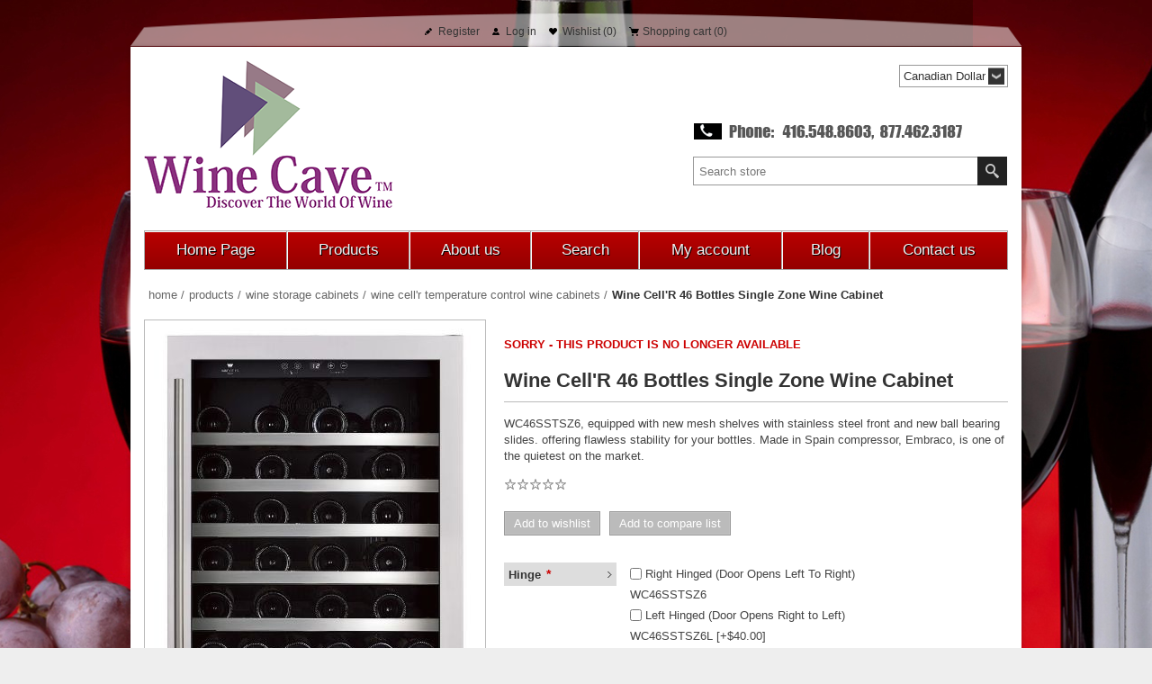

--- FILE ---
content_type: text/html; charset=utf-8
request_url: https://winecave.ca/wine-cellr-46-bottles-single-zones-wine-cabinet
body_size: 87805
content:



<!DOCTYPE html>
<html lang="en" dir="ltr" class="html-product-details-page">
<head>
    <title>Wine Cell&#x27;R 46 Bottles Single Zone Wine Cabinet |  Wine Cave</title>
    <meta http-equiv="Content-type" content="text/html;charset=UTF-8" />
    <meta name="description" content="WC46SSTSZ6, equipped with new mesh shelves with stainless steel front and new ball bearing slides. offering flawless stability for your bottles.  Made in Spain compressor, Embraco, is one of the quietest on the market." />
    <meta name="keywords" content="wine cabinet, wine cooler, wine fridge, wine chiller , wine cooler, wine cellR, wine cellar, wine, wine cabinet" />
    <meta name="generator" content="nopCommerce" />
    <meta name="viewport" content="width=device-width, initial-scale=1.0, minimum-scale=1.0, maximum-scale=2.0" />
    <meta property="og:type" content="product" />
<meta property="og:title" content="Wine Cell&#x27;R 46 Bottles Single Zone Wine Cabinet" />
<meta property="og:description" content="WC46SSTSZ6, equipped with new mesh shelves with stainless steel front and new ball bearing slides. offering flawless stability for your bottles.  Made in Spain compressor, Embraco, is one of the quietest on the market." />
<meta property="og:image" content="https://winecave.ca/images/thumbs/0013141_wine-cellr-46-bottles-single-zone-wine-cabinet_500.jpeg" />
<meta property="og:image:url" content="https://winecave.ca/images/thumbs/0013141_wine-cellr-46-bottles-single-zone-wine-cabinet_500.jpeg" />
<meta property="og:url" content="https://winecave.ca/wine-cellr-46-bottles-single-zones-wine-cabinet" />
<meta property="og:site_name" content="Wine Cave" />
<meta property="twitter:card" content="summary" />
<meta property="twitter:site" content="Wine Cave" />
<meta property="twitter:title" content="Wine Cell&#x27;R 46 Bottles Single Zone Wine Cabinet" />
<meta property="twitter:description" content="WC46SSTSZ6, equipped with new mesh shelves with stainless steel front and new ball bearing slides. offering flawless stability for your bottles.  Made in Spain compressor, Embraco, is one of the quietest on the market." />
<meta property="twitter:image" content="https://winecave.ca/images/thumbs/0013141_wine-cellr-46-bottles-single-zone-wine-cabinet_500.jpeg" />
<meta property="twitter:url" content="https://winecave.ca/wine-cellr-46-bottles-single-zones-wine-cabinet" />
<script type="application/ld+json">{"@context":"https://schema.org","@type":"Product","name":"Wine Cell'R 46 Bottles Single Zone Wine Cabinet","description":"WC46SSTSZ6, equipped with new mesh shelves with stainless steel front and new ball bearing slides. offering flawless stability for your bottles.  Made in Spain compressor, Embraco, is one of the quietest on the market.","image":"https://winecave.ca/images/thumbs/0013141_wine-cellr-46-bottles-single-zone-wine-cabinet_500.jpeg","brand":[],"offers":{"@type":"Offer","url":"https://winecave.ca/wine-cellr-46-bottles-single-zones-wine-cabinet","availability":"https://schema.org/InStock","price":"1427.99","priceCurrency":"CAD"},"review":[],"hasVariant":[]}</script>
<script type="application/ld+json">{"@context":"https://schema.org","@type":"BreadcrumbList","itemListElement":[{"@type":"ListItem","position":1,"item":{"@id":"https://winecave.ca/products","name":"Products"}},{"@type":"ListItem","position":2,"item":{"@id":"https://winecave.ca/wine-storage-cabinets","name":"Wine Storage Cabinets"}},{"@type":"ListItem","position":3,"item":{"@id":"https://winecave.ca/wine-cellr-wine-cabinets-2","name":"Wine Cell'R Temperature Control Wine Cabinets"}},{"@type":"ListItem","position":4,"item":{"@id":"https://winecave.ca/wine-cellr-46-bottles-single-zones-wine-cabinet","name":"Wine Cell'R 46 Bottles Single Zone Wine Cabinet"}}]}</script>

    

    
    
    
    

    


    

    <link rel="stylesheet" type="text/css" href="/css/sqzldmj07_rpzpeqijb4ka.styles.css?v=YCg7JiYFpBMu0EA0YC7J2WQ276M" />
    

<style>

        .product-details-page .full-description {
            display: none;
        }
        .product-details-page .ui-tabs .full-description {
            display: block;
        }
        .product-details-page .tabhead-full-description {
            display: none;
        }
        

        .product-details-page .product-specs-box {
            display: none;
        }
        .product-details-page .ui-tabs .product-specs-box {
            display: block;
        }
        .product-details-page .ui-tabs .product-specs-box .title {
            display: none;
        }
        

        .product-details-page .product-no-reviews,
        .product-details-page .product-review-links {
            /* display: none; */
        }
        .product-details-page .product-reviews {
            display: none;
        }
        .product-details-page .ui-tabs .product-reviews {
            display: block;
        }
        </style><!-- Global site tag (gtag.js) - Google Analytics -->
                <script async src='https://www.googletagmanager.com/gtag/js?id=G-XXXXXXXXXX'></script>
                <script>
                  window.dataLayer = window.dataLayer || [];
                  function gtag(){dataLayer.push(arguments);}
                  gtag('js', new Date());

                  gtag('config', 'G-XXXXXXXXXX');
                  
                </script>

    
    
    
    <link rel="shortcut icon" href="/icons/icons_0/favicon.ico">
    
    
    <!--Powered by nopCommerce - https://www.nopCommerce.com-->
    
</head>
<body>
    <input name="__RequestVerificationToken" type="hidden" value="CfDJ8Brs9UzBu_5IvDXsSHAQe9UQhmJDZ70BeXfgZ1lfSHQoFCSWcKtj43I8CAXVQNwm3cglaSBQP1F5Nt7g0JkMtIrlOUATNNzh_t1Y08-L6W30oEOzJWcWJtjdztzBmi9gR94EwSctXdX-XQyQWzY9GeQ" />
    



<div class="ajax-loading-block-window" style="display: none">
</div>
<div id="dialog-notifications-success" role="status" aria-live="polite" aria-atomic="true" title="Notification" style="display:none;">
</div>
<div id="dialog-notifications-error" role="alert" aria-live="assertive" aria-atomic="true" title="Error" style="display:none;">
</div>
<div id="dialog-notifications-warning" role="alert" aria-live="assertive" aria-atomic="true" title="Warning" style="display:none;">
</div>
<div id="bar-notification" class="bar-notification-container" role="status" aria-live="polite" aria-atomic="true" data-close="Close">
</div>




<div class="master-wrapper-page">
    <div class="header-line">
        <div class="header-links-wrapper">
            
<div class="header-links">
    <ul>
        
                <li><a href="/register?returnUrl=%2Fwine-cellr-46-bottles-single-zones-wine-cabinet" class="ico-register">Register</a></li>
            <li><a href="/login?returnUrl=%2Fwine-cellr-46-bottles-single-zones-wine-cabinet" class="ico-login">Log in</a></li>
            <li>
                <a href="/wishlist" class="ico-wishlist">
                    <span class="wishlist-label">Wishlist</span>
                    <span class="wishlist-qty">(0)</span>
                </a>
            </li>
            <li id="topcartlink">
                <a href="/cart" class="ico-cart">
                    <span class="cart-label">Shopping cart</span>
                    <span class="cart-qty">(0)</span>
                </a>
            </li>
        
    </ul>
        
</div>

            

<div id="flyout-cart" class="flyout-cart">
    <div class="mini-shopping-cart">
        <div class="count">
You have no items in your shopping cart.        </div>
    </div>
</div>

        </div>
    </div>
    <div class="master-wrapper-content" id="main" role="main">
        

<div class="header">
    
    <div class="header-logo">
        



<a href="/" class="logo">


<img alt="Wine Cave" title="Wine Cave" src="https://www.winecave.ca/images/thumbs/0020885_logo.png" /></a>
    </div>
    <div class="header-selectors-wrapper">
        <div class="header-selects">
            
            

    <div class="currency-selector">
            <select id="customerCurrency" name="customerCurrency" onchange="setLocation(this.value);" aria-label="Currency selector"><option selected="selected" value="https://winecave.ca/changecurrency/4?returnUrl=%2Fwine-cellr-46-bottles-single-zones-wine-cabinet">Canadian Dollar</option>
<option value="https://winecave.ca/changecurrency/1?returnUrl=%2Fwine-cellr-46-bottles-single-zones-wine-cabinet">US Dollar</option>
</select>
    </div>

            
        </div>
        
    </div>
    <div class="search-box store-search-box">
    	

<form method="get" id="small-search-box-form" action="/search">
        <input type="text" class="search-box-text" id="small-searchterms" autocomplete="off" name="q" placeholder="Search store" aria-label="Search store" />


   






<input type="hidden" class="instantSearchResourceElement"
       data-highlightFirstFoundElement="true"
       data-minKeywordLength="3"
       data-defaultProductSortOption="0"
       data-instantSearchUrl="/instantSearchFor"
       data-searchPageUrl="/search"
       data-searchInProductDescriptions="true"
       data-numberOfVisibleProducts="5"
       data-noResultsResourceText=" No data found."/>

        <button type="submit" class="button-1 search-box-button">Search</button>
        
</form>
    </div>
    
</div>

        <div class="header-menu ">




<input type="hidden" value="false" id="isRtlEnabled" />


<div class="menu-title">
    <span>Menu</span>
</div>
<ul class="top-menu">
    
        <li><a href="/">Home Page</a></li>
        <li>
                <a class="" href="/products">Products</a>
        </li>
        <li><a href="/aboutus">About us</a></li>
        <li><a href="/search">Search</a></li>
        <li><a href="/customer/info">My account</a></li>
        <li><a href="/blog">Blog</a></li>
        <li><a href="/contactus">Contact us</a></li>
    
</ul>

        </div>

        


    
    
    
    

<div class="ajaxCartInfo" data-getAjaxCartButtonUrl="/NopAjaxCart/GetAjaxCartButtonsAjax"
     data-productPageAddToCartButtonSelector=".add-to-cart-button"
     data-productBoxAddToCartButtonSelector=".product-box-add-to-cart-button"
     data-productBoxProductItemElementSelector=".product-item"
     data-useNopNotification="False"
     data-nopNotificationCartResource="The product has been added to your &lt;a href=&quot;/cart&quot;&gt;shopping cart&lt;/a&gt;"
     data-nopNotificationWishlistResource="The product has been added to your &lt;a href=&quot;/wishlist&quot;&gt;wishlist&lt;/a&gt;"
     data-enableOnProductPage="True"
     data-enableOnCatalogPages="True"
     data-miniShoppingCartQuatityFormattingResource="({0})"
     data-miniWishlistQuatityFormattingResource="({0})"
     data-addToWishlistButtonSelector=".add-to-wishlist-button">
</div>

<input id="addProductVariantToCartUrl" name="addProductVariantToCartUrl" type="hidden" value="/AddProductFromProductDetailsPageToCartAjax" />
<input id="addProductToCartUrl" name="addProductToCartUrl" type="hidden" value="/AddProductToCartAjax" />
<input id="miniShoppingCartUrl" name="miniShoppingCartUrl" type="hidden" value="/MiniShoppingCart" />
<input id="flyoutShoppingCartUrl" name="flyoutShoppingCartUrl" type="hidden" value="/NopAjaxCartFlyoutShoppingCart" />
<input id="checkProductAttributesUrl" name="checkProductAttributesUrl" type="hidden" value="/CheckIfProductOrItsAssociatedProductsHasAttributes" />
<input id="getMiniProductDetailsViewUrl" name="getMiniProductDetailsViewUrl" type="hidden" value="/GetMiniProductDetailsView" />
<input id="flyoutShoppingCartPanelSelector" name="flyoutShoppingCartPanelSelector" type="hidden" value="#flyout-cart" />
<input id="shoppingCartMenuLinkSelector" name="shoppingCartMenuLinkSelector" type="hidden" value=".cart-qty" />
<input id="wishlistMenuLinkSelector" name="wishlistMenuLinkSelector" type="hidden" value=".wishlist-qty" />














<div id="product-ribbon-info" data-productid="4071"
     data-productboxselector=".product-item"
     data-productboxpicturecontainerselector=".picture"
     data-productpagepicturesparentcontainerselector=".product-essential"
     data-productpagebugpicturecontainerselector=".picture"
     data-retrieveproductribbonsurl="/RetrieveProductRibbons">
</div>

    
    
    
    
    
    
    
    
    
    

<div class="quickViewData" data-productselector=".product-item"
     data-productselectorchild=".buttons"
     data-retrievequickviewurl="/quickviewdata"
     data-quickviewbuttontext="Quick View"
     data-quickviewbuttontitle="Quick View"
     data-isquickviewpopupdraggable="True"
     data-enablequickviewpopupoverlay="True"
     data-accordionpanelsheightstyle="content"
     data-getquickviewbuttonroute="/getquickviewbutton">
</div>
        <div class="ajax-loading-block-window" style="display: none">
            <div class="loading-image">
            </div>
        </div>
        <div class="master-column-wrapper">
            


<div class="center-1">
    
    


<!--product breadcrumb-->



    <div class="breadcrumb">
        <ul>
            
            <li>
                <span>
                    <a href="/">
                        <span>Home</span>
                    </a>
                </span>
                <span class="delimiter">/</span>
            </li>            
                <li>
                    <a href="/products">
                        <span>Products</span>
                    </a>
                    <span class="delimiter">/</span>
                </li>
                <li>
                    <a href="/wine-storage-cabinets">
                        <span>Wine Storage Cabinets</span>
                    </a>
                    <span class="delimiter">/</span>
                </li>
                <li>
                    <a href="/wine-cellr-wine-cabinets-2">
                        <span>Wine Cell&#x27;R Temperature Control Wine Cabinets</span>
                    </a>
                    <span class="delimiter">/</span>
                </li>
            <li>
                <strong class="current-item">Wine Cell&#x27;R 46 Bottles Single Zone Wine Cabinet</strong>
                <span id="/wine-cellr-46-bottles-single-zones-wine-cabinet"></span>              
                
            </li>
        </ul>
    </div>


<div class="page product-details-page">
    <div class="page-body">
        
        <form method="post" id="product-details-form" action="">
            <div data-productid="4071">
                <div class="product-essential">
                    
                    <div class="gallery">



    
    
    
    <input type="hidden" class="cloudZoomAdjustPictureOnProductAttributeValueChange"
           data-productid="4071"
           data-isintegratedbywidget="true" />
        
        
        <input type="hidden" class="cloudZoomEnableClickToZoom" />
    <div class="picture-gallery sevenspikes-cloudzoom-gallery">
        
        <div class="picture-wrapper">
            <div class="picture" id="sevenspikes-cloud-zoom" data-zoomwindowelementid=""
                 data-selectoroftheparentelementofthecloudzoomwindow=""
                 data-defaultimagecontainerselector=".product-essential .picture-gallery"
                 data-zoom-window-width="500"
                 data-zoom-window-height="500">
                <a href="https://winecave.ca/images/thumbs/0013141_wine-cellr-46-bottles-single-zone-wine-cabinet.jpeg" data-full-image-url="https://winecave.ca/images/thumbs/0013141_wine-cellr-46-bottles-single-zone-wine-cabinet.jpeg" class="picture-link" id="zoom1">
                    <img src="https://winecave.ca/images/thumbs/0013141_wine-cellr-46-bottles-single-zone-wine-cabinet_500.jpeg" alt="Picture of Wine Cell&#x27;R 46 Bottles Single Zone Wine Cabinet" class="cloudzoom" id="cloudZoomImage"
                         itemprop="image" data-cloudzoom="appendSelector: &#x27;.picture-wrapper&#x27;, zoomPosition: &#x27;inside&#x27;, zoomOffsetX: 0, captionPosition: &#x27;bottom&#x27;, tintOpacity: 0, zoomWidth: 500, zoomHeight: 500, easing: 3, touchStartDelay: true, zoomFlyOut: false, disableZoom: &#x27;auto&#x27;"
                          />
                </a>
            </div>
        </div>
        
    </div>

                    </div>
                    <div class="overview">
                            <div class="discontinued-product">
        <h4>Sorry - this product is no longer available</h4>
    </div>

                        <div class="product-name">
                            <h1>
                                Wine Cell&#x27;R 46 Bottles Single Zone Wine Cabinet
                            </h1>
                        </div>
                            <div class="short-description">
                                WC46SSTSZ6, equipped with new mesh shelves with stainless steel front and new ball bearing slides. offering flawless stability for your bottles.  Made in Spain compressor, Embraco, is one of the quietest on the market.
                            </div>
                        
                        <!--product reviews-->
                            <div class="product-reviews-overview">
        <div class="product-review-box">
            <div class="rating">
                <div style="width: 0%">
                </div>
            </div>
        </div>


    </div>

                        <!--manufacturers-->
                        


                        <!--availability-->
                        
                        <!--SKU, MAN, GTIN, vendor-->
                        

<div class="additional-details">
</div>
                        <!--delivery-->
                        
                        <div class="overview-buttons">
                            
    <div class="add-to-wishlist">
        <button type="button" id="add-to-wishlist-button-4071" class="button-2 add-to-wishlist-button" data-productid="4071" onclick="AjaxCart.addproducttocart_details('/addproducttocart/details/4071/2', '#product-details-form');return false;">Add to wishlist</button>
    </div>
                                <div class="compare-products">
        <button type="button" class="button-2 add-to-compare-list-button" onclick="AjaxCart.addproducttocomparelist('/compareproducts/add/4071');return false;">Add to compare list</button>
    </div>

                            
                            
                        </div>
                        <!--sample download-->
                        
                        <!--attributes-->
    <div class="attributes">
        <dl>
                <dt id="product_attribute_label_3656" >
                    <label class="text-prompt">
                        Hinge
                    </label>
                        <span class="required">*</span>
                </dt>
                <dd id="product_attribute_input_3656" >
                                <ul data-attr=3656 class="option-list">
                                        <li data-attr-value=6809>
                                            <input id="product_attribute_3656_6809" type="checkbox" name="product_attribute_3656" value="6809" 
                                                    />
                                            <label for="product_attribute_3656_6809">Right Hinged (Door Opens Left To Right) WC46SSTSZ6</label>

                                        </li>
                                        <li data-attr-value=6810>
                                            <input id="product_attribute_3656_6810" type="checkbox" name="product_attribute_3656" value="6810" 
                                                    />
                                            <label for="product_attribute_3656_6810">Left Hinged (Door Opens Right to Left) WC46SSTSZ6L [&#x2B;$40.00]</label>

                                        </li>
                                </ul>
                </dd>
        </dl>
        
    </div>
        
                        <!--rental products-->

                        <!--gift card-->
                        <!--prices & add to cart-->



    <div class="prices">
            <div class="non-discounted-price">
                    <label for="price-value-4071">Price:</label>
                <span >
                    $1,679.99
                </span>
            </div>
                <div class="product-price discounted-price">
                    <span>Your price:</span>
                    <span class="price-value-4071">
                        $1,427.99
                    </span>
                </div>
    </div>

    <div class="product-estimate-shipping">
        <a href="#estimate-shipping-popup-4071"
           id="open-estimate-shipping-popup-4071"
           class="open-estimate-shipping-popup"
           data-effect="estimate-shipping-popup-zoom-in">
        </a>
        <div id="estimate-shipping-popup-4071" class="estimate-shipping-popup mfp-with-anim mfp-hide">
            




<div class="ship-to-title">
    <strong>Ship to</strong>
</div>

<div class="estimate-shipping-row shipping-address">
    <div class="estimate-shipping-row-item address-item">
        <div class="estimate-shipping-row">
            <select class="estimate-shipping-address-control" data-trigger="country-select" data-url="/country/getstatesbycountryid" data-stateprovince="#StateProvinceId" data-loading="#estimate-shipping-loading-progress" placeholder="Country" id="CountryId" name="CountryId"><option value="0">Select country</option>
<option value="1">United States</option>
<option value="2">Canada</option>
<option value="86">Afghanistan</option>
<option value="87">Albania</option>
<option value="88">Algeria</option>
<option value="89">American Samoa</option>
<option value="90">Andorra</option>
<option value="91">Angola</option>
<option value="92">Anguilla</option>
<option value="93">Antarctica</option>
<option value="94">Antigua and Barbuda</option>
<option value="3">Argentina</option>
<option value="4">Armenia</option>
<option value="5">Aruba</option>
<option value="6">Australia</option>
<option value="7">Austria</option>
<option value="8">Azerbaijan</option>
<option value="9">Bahamas</option>
<option value="95">Bahrain</option>
<option value="10">Bangladesh</option>
<option value="96">Barbados</option>
<option value="11">Belarus</option>
<option value="12">Belgium</option>
<option value="13">Belize</option>
<option value="97">Benin</option>
<option value="14">Bermuda</option>
<option value="98">Bhutan</option>
<option value="15">Bolivia</option>
<option value="16">Bosnia and Herzegowina</option>
<option value="99">Botswana</option>
<option value="100">Bouvet Island</option>
<option value="17">Brazil</option>
<option value="101">British Indian Ocean Territory</option>
<option value="102">Brunei Darussalam</option>
<option value="18">Bulgaria</option>
<option value="103">Burkina Faso</option>
<option value="104">Burundi</option>
<option value="105">Cambodia</option>
<option value="106">Cameroon</option>
<option value="107">Cape Verde</option>
<option value="19">Cayman Islands</option>
<option value="108">Central African Republic</option>
<option value="109">Chad</option>
<option value="20">Chile</option>
<option value="21">China</option>
<option value="110">Christmas Island</option>
<option value="111">Cocos (Keeling) Islands</option>
<option value="22">Colombia</option>
<option value="112">Comoros</option>
<option value="113">Congo</option>
<option value="114">Cook Islands</option>
<option value="23">Costa Rica</option>
<option value="115">Cote D&#x27;Ivoire</option>
<option value="24">Croatia</option>
<option value="25">Cuba</option>
<option value="26">Cyprus</option>
<option value="27">Czech Republic</option>
<option value="28">Denmark</option>
<option value="116">Djibouti</option>
<option value="117">Dominica</option>
<option value="29">Dominican Republic</option>
<option value="30">Ecuador</option>
<option value="31">Egypt</option>
<option value="118">El Salvador</option>
<option value="119">Equatorial Guinea</option>
<option value="120">Eritrea</option>
<option value="121">Estonia</option>
<option value="122">Ethiopia</option>
<option value="123">Falkland Islands (Malvinas)</option>
<option value="124">Faroe Islands</option>
<option value="125">Fiji</option>
<option value="32">Finland</option>
<option value="33">France</option>
<option value="126">French Guiana</option>
<option value="127">French Polynesia</option>
<option value="128">French Southern Territories</option>
<option value="129">Gabon</option>
<option value="130">Gambia</option>
<option value="34">Georgia</option>
<option value="35">Germany</option>
<option value="131">Ghana</option>
<option value="36">Gibraltar</option>
<option value="37">Greece</option>
<option value="132">Greenland</option>
<option value="133">Grenada</option>
<option value="134">Guadeloupe</option>
<option value="135">Guam</option>
<option value="38">Guatemala</option>
<option value="136">Guinea</option>
<option value="137">Guinea-bissau</option>
<option value="138">Guyana</option>
<option value="139">Haiti</option>
<option value="140">Heard and Mc Donald Islands</option>
<option value="141">Honduras</option>
<option value="39">Hong Kong</option>
<option value="40">Hungary</option>
<option value="142">Iceland</option>
<option value="41">India</option>
<option value="42">Indonesia</option>
<option value="143">Iran (Islamic Republic of)</option>
<option value="144">Iraq</option>
<option value="43">Ireland</option>
<option value="44">Israel</option>
<option value="45">Italy</option>
<option value="46">Jamaica</option>
<option value="47">Japan</option>
<option value="48">Jordan</option>
<option value="49">Kazakhstan</option>
<option value="145">Kenya</option>
<option value="146">Kiribati</option>
<option value="147">Korea</option>
<option value="50">Korea, Democratic People&#x27;s Republic of</option>
<option value="51">Kuwait</option>
<option value="148">Kyrgyzstan</option>
<option value="149">Lao People&#x27;s Democratic Republic</option>
<option value="150">Latvia</option>
<option value="151">Lebanon</option>
<option value="152">Lesotho</option>
<option value="153">Liberia</option>
<option value="154">Libyan Arab Jamahiriya</option>
<option value="155">Liechtenstein</option>
<option value="156">Lithuania</option>
<option value="157">Luxembourg</option>
<option value="158">Macau</option>
<option value="159">Macedonia</option>
<option value="160">Madagascar</option>
<option value="161">Malawi</option>
<option value="52">Malaysia</option>
<option value="162">Maldives</option>
<option value="163">Mali</option>
<option value="164">Malta</option>
<option value="165">Marshall Islands</option>
<option value="166">Martinique</option>
<option value="167">Mauritania</option>
<option value="168">Mauritius</option>
<option value="169">Mayotte</option>
<option value="53">Mexico</option>
<option value="170">Micronesia</option>
<option value="171">Moldova</option>
<option value="172">Monaco</option>
<option value="173">Mongolia</option>
<option value="174">Montenegro</option>
<option value="175">Montserrat</option>
<option value="176">Morocco</option>
<option value="177">Mozambique</option>
<option value="178">Myanmar</option>
<option value="179">Namibia</option>
<option value="180">Nauru</option>
<option value="181">Nepal</option>
<option value="54">Netherlands</option>
<option value="182">Netherlands Antilles</option>
<option value="183">New Caledonia</option>
<option value="55">New Zealand</option>
<option value="184">Nicaragua</option>
<option value="185">Niger</option>
<option value="186">Nigeria</option>
<option value="187">Niue</option>
<option value="188">Norfolk Island</option>
<option value="189">Northern Mariana Islands</option>
<option value="56">Norway</option>
<option value="190">Oman</option>
<option value="57">Pakistan</option>
<option value="191">Palau</option>
<option value="192">Panama</option>
<option value="193">Papua New Guinea</option>
<option value="58">Paraguay</option>
<option value="59">Peru</option>
<option value="60">Philippines</option>
<option value="194">Pitcairn</option>
<option value="61">Poland</option>
<option value="62">Portugal</option>
<option value="63">Puerto Rico</option>
<option value="64">Qatar</option>
<option value="195">Reunion</option>
<option value="65">Romania</option>
<option value="66">Russia</option>
<option value="196">Rwanda</option>
<option value="197">Saint Kitts and Nevis</option>
<option value="198">Saint Lucia</option>
<option value="199">Saint Vincent and the Grenadines</option>
<option value="200">Samoa</option>
<option value="201">San Marino</option>
<option value="202">Sao Tome and Principe</option>
<option value="67">Saudi Arabia</option>
<option value="203">Senegal</option>
<option value="85">Serbia</option>
<option value="204">Seychelles</option>
<option value="205">Sierra Leone</option>
<option value="68">Singapore</option>
<option value="69">Slovakia (Slovak Republic)</option>
<option value="70">Slovenia</option>
<option value="206">Solomon Islands</option>
<option value="207">Somalia</option>
<option value="71">South Africa</option>
<option value="208">South Georgia &amp; South Sandwich Islands</option>
<option value="72">Spain</option>
<option value="209">Sri Lanka</option>
<option value="210">St. Helena</option>
<option value="211">St. Pierre and Miquelon</option>
<option value="212">Sudan</option>
<option value="213">Suriname</option>
<option value="214">Svalbard and Jan Mayen Islands</option>
<option value="215">Swaziland</option>
<option value="73">Sweden</option>
<option value="74">Switzerland</option>
<option value="216">Syrian Arab Republic</option>
<option value="75">Taiwan</option>
<option value="217">Tajikistan</option>
<option value="218">Tanzania</option>
<option value="76">Thailand</option>
<option value="219">Togo</option>
<option value="220">Tokelau</option>
<option value="221">Tonga</option>
<option value="222">Trinidad and Tobago</option>
<option value="223">Tunisia</option>
<option value="77">Turkey</option>
<option value="224">Turkmenistan</option>
<option value="225">Turks and Caicos Islands</option>
<option value="226">Tuvalu</option>
<option value="227">Uganda</option>
<option value="78">Ukraine</option>
<option value="79">United Arab Emirates</option>
<option value="80">United Kingdom</option>
<option value="81">United States minor outlying islands</option>
<option value="82">Uruguay</option>
<option value="83">Uzbekistan</option>
<option value="228">Vanuatu</option>
<option value="229">Vatican City State (Holy See)</option>
<option value="84">Venezuela</option>
<option value="230">Viet Nam</option>
<option value="231">Virgin Islands (British)</option>
<option value="232">Virgin Islands (U.S.)</option>
<option value="233">Wallis and Futuna Islands</option>
<option value="234">Western Sahara</option>
<option value="235">Yemen</option>
<option value="236">Zambia</option>
<option value="237">Zimbabwe</option>
</select>
            <span class="required">*</span>
        </div>
    </div>
    <div class="estimate-shipping-row-item address-item">
        <select class="estimate-shipping-address-control" placeholder="State / province" id="StateProvinceId" name="StateProvinceId"><option value="0">Other</option>
</select>
    </div>
    <div class="estimate-shipping-row-item address-item">
        <div class="estimate-shipping-row">
                <input class="estimate-shipping-address-control" placeholder="Zip / postal code" type="text" id="ZipPostalCode" name="ZipPostalCode" value="" />
                <span class="required">*</span>
        </div>
    </div>
</div>

<div class="choose-shipping-title">
    <strong>Shipping Method</strong>
</div>

<div class="shipping-options">
    <div class="shipping-options-header">
        <div class="estimate-shipping-row">
            <div class="estimate-shipping-row-item-radio">
            </div>
            <div class="estimate-shipping-row-item shipping-item shipping-header-item">
                Name
            </div>
            <div class="estimate-shipping-row-item shipping-item shipping-header-item">
                Estimated Delivery
            </div>
            <div class="estimate-shipping-row-item shipping-item shipping-header-item">
                Price
            </div>
        </div>
    </div>
    <div class="shipping-options-body">
        <div class="no-shipping-options">No shipping options</div>
    </div>
</div>

<div class="apply-shipping-button-container">
    <button type="button" class="button-2 apply-shipping-button">Apply</button>
    <div class="message-failure"></div>
</div>
        </div>
    </div>
    
    <div class="add-to-cart">
            <div class="add-to-cart-panel">
                <label class="qty-label" for="addtocart_4071_EnteredQuantity">Qty:</label>
                    <input id="product_enteredQuantity_4071" class="qty-input" type="text" aria-label="Enter a quantity" data-val="true" data-val-required="The Qty field is required." name="addtocart_4071.EnteredQuantity" value="1" />
                    
                    <button type="button" id="add-to-cart-button-4071" class="button-1 add-to-cart-button" data-productid="4071" onclick="AjaxCart.addproducttocart_details('/addproducttocart/details/4071/1', '#product-details-form');return false;">Buy Now</button>
            </div>
        
    </div>
                        
    <div class="product-share-button">
        <!-- AddThis Button BEGIN --><div class="addthis_toolbox addthis_default_style "><a class="addthis_button_preferred_1"></a><a class="addthis_button_preferred_2"></a><a class="addthis_button_preferred_3"></a><a class="addthis_button_preferred_4"></a><a class="addthis_button_compact"></a><a class="addthis_counter addthis_bubble_style"></a></div><script type="text/javascript" src="https://s7.addthis.com/js/250/addthis_widget.js#pubid=nopsolutions"></script><!-- AddThis Button END -->
    </div>
                        
                    </div>
                        <div class="full-description">
                            <p><span style="font-family: arial, helvetica, sans-serif; font-size: 10pt;">Glass door stainless steel seamless frame - Reversible</span><br><span style="font-family: arial, helvetica, sans-serif; font-size: 10pt;">6 sliding shelves + 1 half-shelf / 46 bottles*</span><br><span style="font-family: arial, helvetica, sans-serif; font-size: 10pt;">Embraco compressor, Single zone Min 5°C - Max 22°C</span><br><span style="font-family: arial, helvetica, sans-serif; font-size: 10pt;">Black box - Built-in - 16mm &amp; pro handle</span><br><strong><span style="font-family: arial, helvetica, sans-serif; font-size: 10pt;">NEW - LED stripes &amp; door alarm</span></strong><br><span style="font-family: arial, helvetica, sans-serif; font-size: 10pt;">H 34 1/8'' x W 23 1/2'' x D 22 1/2''</span></p>
<p>&nbsp;</p>
<table class="table-data-sheet" style="width: 53.1093%; height: 1066px;">
<tbody>
<tr class="odd" style="height: 22.3958px;">
<td style="width: 43.2363%; height: 22.3958px;"><span style="font-family: arial, helvetica, sans-serif; font-size: 10pt;">Collection</span></td>
<td style="width: 56.6925%; height: 22.3958px;"><span style="font-family: arial, helvetica, sans-serif; font-size: 10pt;">Wine Cell'R Diamond</span></td>
</tr>
<tr class="even" style="height: 22.3958px;">
<td style="width: 43.2363%; height: 22.3958px;"><span style="font-family: arial, helvetica, sans-serif; font-size: 10pt;">Categories</span></td>
<td style="width: 56.6925%; height: 22.3958px;"><span style="font-family: arial, helvetica, sans-serif; font-size: 10pt;">21 to 55 bottles</span></td>
</tr>
<tr class="odd" style="height: 22.3958px;">
<td style="width: 43.2363%; height: 22.3958px;"><span style="font-family: arial, helvetica, sans-serif; font-size: 10pt;">Capacity (750ml)</span></td>
<td style="width: 56.6925%; height: 22.3958px;"><span style="font-family: arial, helvetica, sans-serif; font-size: 10pt;">46 Bottles</span></td>
</tr>
<tr class="even" style="height: 22.3958px;">
<td style="width: 43.2363%; height: 22.3958px;"><span style="font-family: arial, helvetica, sans-serif; font-size: 10pt;">Température</span></td>
<td style="width: 56.6925%; height: 22.3958px;"><span style="font-family: arial, helvetica, sans-serif; font-size: 10pt;">5 - 22 degrees</span></td>
</tr>
<tr class="odd" style="height: 22.3958px;">
<td style="width: 43.2363%; height: 22.3958px;"><span style="font-family: arial, helvetica, sans-serif; font-size: 10pt;">Height</span></td>
<td style="width: 56.6925%; height: 22.3958px;"><span style="font-family: arial, helvetica, sans-serif; font-size: 10pt;">34 1/8'' (865mm)</span></td>
</tr>
<tr class="even" style="height: 22.3958px;">
<td style="width: 43.2363%; height: 22.3958px;"><span style="font-family: arial, helvetica, sans-serif; font-size: 10pt;">Wide</span></td>
<td style="width: 56.6925%; height: 22.3958px;"><span style="font-family: arial, helvetica, sans-serif; font-size: 10pt;">23 1/2' (595mm)</span></td>
</tr>
<tr class="odd" style="height: 22.3958px;">
<td style="width: 43.2363%; height: 22.3958px;"><span style="font-family: arial, helvetica, sans-serif; font-size: 10pt;">Depth</span></td>
<td style="width: 56.6925%; height: 22.3958px;"><span style="font-family: arial, helvetica, sans-serif; font-size: 10pt;">22 ½'' (570mm)</span></td>
</tr>
<tr class="even" style="height: 22.3958px;">
<td style="width: 43.2363%; height: 22.3958px;"><span style="font-family: arial, helvetica, sans-serif; font-size: 10pt;">Weight</span></td>
<td style="width: 56.6925%; height: 22.3958px;"><span style="font-family: arial, helvetica, sans-serif; font-size: 10pt;">141 lbs ( 64 kg)</span></td>
</tr>
<tr class="odd" style="height: 22.3958px;">
<td style="width: 43.2363%; height: 22.3958px;"><span style="font-family: arial, helvetica, sans-serif; font-size: 10pt;">Cabinet color</span></td>
<td style="width: 56.6925%; height: 22.3958px;"><span style="font-family: arial, helvetica, sans-serif; font-size: 10pt;">Black</span></td>
</tr>
<tr class="even" style="height: 22.3958px;">
<td style="width: 43.2363%; height: 22.3958px;"><span style="font-family: arial, helvetica, sans-serif; font-size: 10pt;">Door</span></td>
<td style="width: 56.6925%; height: 22.3958px;"><span style="font-family: arial, helvetica, sans-serif; font-size: 10pt;">Stainless steel glass door UV (seamless)</span></td>
</tr>
<tr class="odd" style="height: 22.3958px;">
<td style="width: 43.2363%; height: 22.3958px;"><span style="font-family: arial, helvetica, sans-serif; font-size: 10pt;">Control</span></td>
<td style="width: 56.6925%; height: 22.3958px;"><span style="font-family: arial, helvetica, sans-serif; font-size: 10pt;">Electronic</span></td>
</tr>
<tr class="even" style="height: 22.3958px;">
<td style="width: 43.2363%; height: 22.3958px;"><span style="font-family: arial, helvetica, sans-serif; font-size: 10pt;">Temperature zone</span></td>
<td style="width: 56.6925%; height: 22.3958px;"><span style="font-family: arial, helvetica, sans-serif; font-size: 10pt;">1 zone</span></td>
</tr>
<tr class="odd" style="height: 22.3958px;">
<td style="width: 43.2363%; height: 22.3958px;"><span style="font-family: arial, helvetica, sans-serif; font-size: 10pt;">Built-in</span></td>
<td style="width: 56.6925%; height: 22.3958px;"><span style="font-family: arial, helvetica, sans-serif; font-size: 10pt;">Yes</span></td>
</tr>
<tr class="even" style="height: 22.3958px;">
<td style="width: 43.2363%; height: 22.3958px;"><span style="font-family: arial, helvetica, sans-serif; font-size: 10pt;">Charcoal filter</span></td>
<td style="width: 56.6925%; height: 22.3958px;"><span style="font-family: arial, helvetica, sans-serif; font-size: 10pt;">Yes</span></td>
</tr>
<tr class="odd" style="height: 22.3958px;">
<td style="width: 43.2363%; height: 22.3958px;"><span style="font-family: arial, helvetica, sans-serif; font-size: 10pt;">Opening shelves</span></td>
<td style="width: 56.6925%; height: 22.3958px;"><span style="font-family: arial, helvetica, sans-serif; font-size: 10pt;">80%</span></td>
</tr>
<tr class="even" style="height: 22.3958px;">
<td style="width: 43.2363%; height: 22.3958px;"><span style="font-family: arial, helvetica, sans-serif; font-size: 10pt;">Shelves</span></td>
<td style="width: 56.6925%; height: 22.3958px;"><span style="font-family: arial, helvetica, sans-serif; font-size: 10pt;">5 + 1 half</span></td>
</tr>
<tr class="odd" style="height: 22.3958px;">
<td style="width: 43.2363%; height: 22.3958px;"><span style="font-family: arial, helvetica, sans-serif; font-size: 10pt;">Extensible shelves</span></td>
<td style="width: 56.6925%; height: 22.3958px;"><span style="font-family: arial, helvetica, sans-serif; font-size: 10pt;">Yes</span></td>
</tr>
<tr class="even" style="height: 22.3958px;">
<td style="width: 43.2363%; height: 22.3958px;"><span style="font-family: arial, helvetica, sans-serif; font-size: 10pt;">Lighting</span></td>
<td style="width: 56.6925%; height: 22.3958px;"><span style="font-family: arial, helvetica, sans-serif; font-size: 10pt;">Blue LED lighting &amp; White LED display</span></td>
</tr>
<tr class="odd" style="height: 22.3958px;">
<td style="width: 43.2363%; height: 22.3958px;"><span style="font-family: arial, helvetica, sans-serif; font-size: 10pt;">Security lock</span></td>
<td style="width: 56.6925%; height: 22.3958px;"><span style="font-family: arial, helvetica, sans-serif; font-size: 10pt;">Yes</span></td>
</tr>
<tr class="even" style="height: 22.3958px;">
<td style="width: 43.2363%; height: 22.3958px;"><span style="font-family: arial, helvetica, sans-serif; font-size: 10pt;">Reversible door</span></td>
<td style="width: 56.6925%; height: 22.3958px;"><span style="font-family: arial, helvetica, sans-serif; font-size: 10pt;">Yes</span></td>
</tr>
<tr class="odd" style="height: 44.7917px;">
<td style="width: 43.2363%; height: 44.7917px;"><span style="font-family: arial, helvetica, sans-serif; font-size: 10pt;">Extensible ball-bearing shelves</span></td>
<td style="width: 56.6925%; height: 44.7917px;"><span style="font-family: arial, helvetica, sans-serif; font-size: 10pt;">Yes</span></td>
</tr>
<tr class="even" style="height: 22.3958px;">
<td style="width: 43.2363%; height: 22.3958px;"><span style="font-family: arial, helvetica, sans-serif; font-size: 10pt;">Ventilation grill</span></td>
<td style="width: 56.6925%; height: 22.3958px;"><span style="font-family: arial, helvetica, sans-serif; font-size: 10pt;">Stainless steel</span></td>
</tr>
<tr class="odd" style="height: 22.3958px;">
<td style="width: 43.2363%; height: 22.3958px;"><span style="font-family: arial, helvetica, sans-serif; font-size: 10pt;">Seamless door</span></td>
<td style="width: 56.6925%; height: 22.3958px;"><span style="font-family: arial, helvetica, sans-serif; font-size: 10pt;">Yes</span></td>
</tr>
<tr class="even" style="height: 22.3958px;">
<td style="width: 43.2363%; height: 22.3958px;"><span style="font-family: arial, helvetica, sans-serif; font-size: 10pt;">Design handle</span></td>
<td style="width: 56.6925%; height: 22.3958px;"><span style="font-family: arial, helvetica, sans-serif; font-size: 10pt;">Professional handle</span></td>
</tr>
<tr class="odd" style="height: 22.3958px;">
<td style="width: 43.2363%; height: 22.3958px;"><span style="font-family: arial, helvetica, sans-serif; font-size: 10pt;">Noise decibel db(A)</span></td>
<td style="width: 56.6925%; height: 22.3958px;"><span style="font-family: arial, helvetica, sans-serif; font-size: 10pt;">Low</span></td>
</tr>
<tr class="even" style="height: 22.3958px;">
<td style="width: 43.2363%; height: 22.3958px;"><span style="font-family: arial, helvetica, sans-serif; font-size: 10pt;">Professionnal use</span></td>
<td style="width: 56.6925%; height: 22.3958px;"><span style="font-family: arial, helvetica, sans-serif; font-size: 10pt;">Yes</span></td>
</tr>
<tr class="odd" style="height: 22.3958px;">
<td style="width: 43.2363%; height: 22.3958px;"><span style="font-family: arial, helvetica, sans-serif; font-size: 10pt;">Part waranty</span></td>
<td style="width: 56.6925%; height: 22.3958px;"><span style="font-family: arial, helvetica, sans-serif; font-size: 10pt;">2 years</span></td>
</tr>
<tr class="even" style="height: 22.3958px;">
<td style="width: 43.2363%; height: 22.3958px;"><span style="font-family: arial, helvetica, sans-serif; font-size: 10pt;">Labor warranty</span></td>
<td style="width: 56.6925%; height: 22.3958px;"><span style="font-family: arial, helvetica, sans-serif; font-size: 10pt;">2 years</span></td>
</tr>
<tr class="odd" style="height: 22.3958px;">
<td style="width: 43.2363%; height: 22.3958px;"><span style="font-family: arial, helvetica, sans-serif; font-size: 10pt;">Compressor warranty&nbsp;</span></td>
<td style="width: 56.6925%; height: 22.3958px;"><span style="font-family: arial, helvetica, sans-serif; font-size: 10pt;">3 years part only (Embraco)<br></span></td>
</tr>
</tbody>
</table>
                        </div>
                    
                </div>
                
    

    
    
    
    <div id="quickTabs" class="productTabs "
         data-ajaxEnabled="false"
         data-productReviewsAddNewUrl="/ProductTab/ProductReviewsTabAddNew/4071"
         data-productContactUsUrl="/ProductTab/ProductContactUsTabAddNew/4071"
         data-couldNotLoadTabErrorMessage="Couldn&#x27;t load this tab.">
        
<div class="productTabs-header">
    <ul>
            <li id="description-tab">
                <a href="#quickTab-description">Overview</a>
            </li>
            <li id="reviews-tab">
                <a href="#quickTab-reviews">Reviews</a>
            </li>
            <li id="contact_us-tab">
                <a href="#quickTab-contact_us">Contact Us</a>
            </li>
    </ul>
</div>
<div class="productTabs-body">
        <div id="quickTab-description">
            <div class="full-description">
    <p><span style="font-family: arial, helvetica, sans-serif; font-size: 10pt;">Glass door stainless steel seamless frame - Reversible</span><br><span style="font-family: arial, helvetica, sans-serif; font-size: 10pt;">6 sliding shelves + 1 half-shelf / 46 bottles*</span><br><span style="font-family: arial, helvetica, sans-serif; font-size: 10pt;">Embraco compressor, Single zone Min 5°C - Max 22°C</span><br><span style="font-family: arial, helvetica, sans-serif; font-size: 10pt;">Black box - Built-in - 16mm &amp; pro handle</span><br><strong><span style="font-family: arial, helvetica, sans-serif; font-size: 10pt;">NEW - LED stripes &amp; door alarm</span></strong><br><span style="font-family: arial, helvetica, sans-serif; font-size: 10pt;">H 34 1/8'' x W 23 1/2'' x D 22 1/2''</span></p>
<p>&nbsp;</p>
<table class="table-data-sheet" style="width: 53.1093%; height: 1066px;">
<tbody>
<tr class="odd" style="height: 22.3958px;">
<td style="width: 43.2363%; height: 22.3958px;"><span style="font-family: arial, helvetica, sans-serif; font-size: 10pt;">Collection</span></td>
<td style="width: 56.6925%; height: 22.3958px;"><span style="font-family: arial, helvetica, sans-serif; font-size: 10pt;">Wine Cell'R Diamond</span></td>
</tr>
<tr class="even" style="height: 22.3958px;">
<td style="width: 43.2363%; height: 22.3958px;"><span style="font-family: arial, helvetica, sans-serif; font-size: 10pt;">Categories</span></td>
<td style="width: 56.6925%; height: 22.3958px;"><span style="font-family: arial, helvetica, sans-serif; font-size: 10pt;">21 to 55 bottles</span></td>
</tr>
<tr class="odd" style="height: 22.3958px;">
<td style="width: 43.2363%; height: 22.3958px;"><span style="font-family: arial, helvetica, sans-serif; font-size: 10pt;">Capacity (750ml)</span></td>
<td style="width: 56.6925%; height: 22.3958px;"><span style="font-family: arial, helvetica, sans-serif; font-size: 10pt;">46 Bottles</span></td>
</tr>
<tr class="even" style="height: 22.3958px;">
<td style="width: 43.2363%; height: 22.3958px;"><span style="font-family: arial, helvetica, sans-serif; font-size: 10pt;">Température</span></td>
<td style="width: 56.6925%; height: 22.3958px;"><span style="font-family: arial, helvetica, sans-serif; font-size: 10pt;">5 - 22 degrees</span></td>
</tr>
<tr class="odd" style="height: 22.3958px;">
<td style="width: 43.2363%; height: 22.3958px;"><span style="font-family: arial, helvetica, sans-serif; font-size: 10pt;">Height</span></td>
<td style="width: 56.6925%; height: 22.3958px;"><span style="font-family: arial, helvetica, sans-serif; font-size: 10pt;">34 1/8'' (865mm)</span></td>
</tr>
<tr class="even" style="height: 22.3958px;">
<td style="width: 43.2363%; height: 22.3958px;"><span style="font-family: arial, helvetica, sans-serif; font-size: 10pt;">Wide</span></td>
<td style="width: 56.6925%; height: 22.3958px;"><span style="font-family: arial, helvetica, sans-serif; font-size: 10pt;">23 1/2' (595mm)</span></td>
</tr>
<tr class="odd" style="height: 22.3958px;">
<td style="width: 43.2363%; height: 22.3958px;"><span style="font-family: arial, helvetica, sans-serif; font-size: 10pt;">Depth</span></td>
<td style="width: 56.6925%; height: 22.3958px;"><span style="font-family: arial, helvetica, sans-serif; font-size: 10pt;">22 ½'' (570mm)</span></td>
</tr>
<tr class="even" style="height: 22.3958px;">
<td style="width: 43.2363%; height: 22.3958px;"><span style="font-family: arial, helvetica, sans-serif; font-size: 10pt;">Weight</span></td>
<td style="width: 56.6925%; height: 22.3958px;"><span style="font-family: arial, helvetica, sans-serif; font-size: 10pt;">141 lbs ( 64 kg)</span></td>
</tr>
<tr class="odd" style="height: 22.3958px;">
<td style="width: 43.2363%; height: 22.3958px;"><span style="font-family: arial, helvetica, sans-serif; font-size: 10pt;">Cabinet color</span></td>
<td style="width: 56.6925%; height: 22.3958px;"><span style="font-family: arial, helvetica, sans-serif; font-size: 10pt;">Black</span></td>
</tr>
<tr class="even" style="height: 22.3958px;">
<td style="width: 43.2363%; height: 22.3958px;"><span style="font-family: arial, helvetica, sans-serif; font-size: 10pt;">Door</span></td>
<td style="width: 56.6925%; height: 22.3958px;"><span style="font-family: arial, helvetica, sans-serif; font-size: 10pt;">Stainless steel glass door UV (seamless)</span></td>
</tr>
<tr class="odd" style="height: 22.3958px;">
<td style="width: 43.2363%; height: 22.3958px;"><span style="font-family: arial, helvetica, sans-serif; font-size: 10pt;">Control</span></td>
<td style="width: 56.6925%; height: 22.3958px;"><span style="font-family: arial, helvetica, sans-serif; font-size: 10pt;">Electronic</span></td>
</tr>
<tr class="even" style="height: 22.3958px;">
<td style="width: 43.2363%; height: 22.3958px;"><span style="font-family: arial, helvetica, sans-serif; font-size: 10pt;">Temperature zone</span></td>
<td style="width: 56.6925%; height: 22.3958px;"><span style="font-family: arial, helvetica, sans-serif; font-size: 10pt;">1 zone</span></td>
</tr>
<tr class="odd" style="height: 22.3958px;">
<td style="width: 43.2363%; height: 22.3958px;"><span style="font-family: arial, helvetica, sans-serif; font-size: 10pt;">Built-in</span></td>
<td style="width: 56.6925%; height: 22.3958px;"><span style="font-family: arial, helvetica, sans-serif; font-size: 10pt;">Yes</span></td>
</tr>
<tr class="even" style="height: 22.3958px;">
<td style="width: 43.2363%; height: 22.3958px;"><span style="font-family: arial, helvetica, sans-serif; font-size: 10pt;">Charcoal filter</span></td>
<td style="width: 56.6925%; height: 22.3958px;"><span style="font-family: arial, helvetica, sans-serif; font-size: 10pt;">Yes</span></td>
</tr>
<tr class="odd" style="height: 22.3958px;">
<td style="width: 43.2363%; height: 22.3958px;"><span style="font-family: arial, helvetica, sans-serif; font-size: 10pt;">Opening shelves</span></td>
<td style="width: 56.6925%; height: 22.3958px;"><span style="font-family: arial, helvetica, sans-serif; font-size: 10pt;">80%</span></td>
</tr>
<tr class="even" style="height: 22.3958px;">
<td style="width: 43.2363%; height: 22.3958px;"><span style="font-family: arial, helvetica, sans-serif; font-size: 10pt;">Shelves</span></td>
<td style="width: 56.6925%; height: 22.3958px;"><span style="font-family: arial, helvetica, sans-serif; font-size: 10pt;">5 + 1 half</span></td>
</tr>
<tr class="odd" style="height: 22.3958px;">
<td style="width: 43.2363%; height: 22.3958px;"><span style="font-family: arial, helvetica, sans-serif; font-size: 10pt;">Extensible shelves</span></td>
<td style="width: 56.6925%; height: 22.3958px;"><span style="font-family: arial, helvetica, sans-serif; font-size: 10pt;">Yes</span></td>
</tr>
<tr class="even" style="height: 22.3958px;">
<td style="width: 43.2363%; height: 22.3958px;"><span style="font-family: arial, helvetica, sans-serif; font-size: 10pt;">Lighting</span></td>
<td style="width: 56.6925%; height: 22.3958px;"><span style="font-family: arial, helvetica, sans-serif; font-size: 10pt;">Blue LED lighting &amp; White LED display</span></td>
</tr>
<tr class="odd" style="height: 22.3958px;">
<td style="width: 43.2363%; height: 22.3958px;"><span style="font-family: arial, helvetica, sans-serif; font-size: 10pt;">Security lock</span></td>
<td style="width: 56.6925%; height: 22.3958px;"><span style="font-family: arial, helvetica, sans-serif; font-size: 10pt;">Yes</span></td>
</tr>
<tr class="even" style="height: 22.3958px;">
<td style="width: 43.2363%; height: 22.3958px;"><span style="font-family: arial, helvetica, sans-serif; font-size: 10pt;">Reversible door</span></td>
<td style="width: 56.6925%; height: 22.3958px;"><span style="font-family: arial, helvetica, sans-serif; font-size: 10pt;">Yes</span></td>
</tr>
<tr class="odd" style="height: 44.7917px;">
<td style="width: 43.2363%; height: 44.7917px;"><span style="font-family: arial, helvetica, sans-serif; font-size: 10pt;">Extensible ball-bearing shelves</span></td>
<td style="width: 56.6925%; height: 44.7917px;"><span style="font-family: arial, helvetica, sans-serif; font-size: 10pt;">Yes</span></td>
</tr>
<tr class="even" style="height: 22.3958px;">
<td style="width: 43.2363%; height: 22.3958px;"><span style="font-family: arial, helvetica, sans-serif; font-size: 10pt;">Ventilation grill</span></td>
<td style="width: 56.6925%; height: 22.3958px;"><span style="font-family: arial, helvetica, sans-serif; font-size: 10pt;">Stainless steel</span></td>
</tr>
<tr class="odd" style="height: 22.3958px;">
<td style="width: 43.2363%; height: 22.3958px;"><span style="font-family: arial, helvetica, sans-serif; font-size: 10pt;">Seamless door</span></td>
<td style="width: 56.6925%; height: 22.3958px;"><span style="font-family: arial, helvetica, sans-serif; font-size: 10pt;">Yes</span></td>
</tr>
<tr class="even" style="height: 22.3958px;">
<td style="width: 43.2363%; height: 22.3958px;"><span style="font-family: arial, helvetica, sans-serif; font-size: 10pt;">Design handle</span></td>
<td style="width: 56.6925%; height: 22.3958px;"><span style="font-family: arial, helvetica, sans-serif; font-size: 10pt;">Professional handle</span></td>
</tr>
<tr class="odd" style="height: 22.3958px;">
<td style="width: 43.2363%; height: 22.3958px;"><span style="font-family: arial, helvetica, sans-serif; font-size: 10pt;">Noise decibel db(A)</span></td>
<td style="width: 56.6925%; height: 22.3958px;"><span style="font-family: arial, helvetica, sans-serif; font-size: 10pt;">Low</span></td>
</tr>
<tr class="even" style="height: 22.3958px;">
<td style="width: 43.2363%; height: 22.3958px;"><span style="font-family: arial, helvetica, sans-serif; font-size: 10pt;">Professionnal use</span></td>
<td style="width: 56.6925%; height: 22.3958px;"><span style="font-family: arial, helvetica, sans-serif; font-size: 10pt;">Yes</span></td>
</tr>
<tr class="odd" style="height: 22.3958px;">
<td style="width: 43.2363%; height: 22.3958px;"><span style="font-family: arial, helvetica, sans-serif; font-size: 10pt;">Part waranty</span></td>
<td style="width: 56.6925%; height: 22.3958px;"><span style="font-family: arial, helvetica, sans-serif; font-size: 10pt;">2 years</span></td>
</tr>
<tr class="even" style="height: 22.3958px;">
<td style="width: 43.2363%; height: 22.3958px;"><span style="font-family: arial, helvetica, sans-serif; font-size: 10pt;">Labor warranty</span></td>
<td style="width: 56.6925%; height: 22.3958px;"><span style="font-family: arial, helvetica, sans-serif; font-size: 10pt;">2 years</span></td>
</tr>
<tr class="odd" style="height: 22.3958px;">
<td style="width: 43.2363%; height: 22.3958px;"><span style="font-family: arial, helvetica, sans-serif; font-size: 10pt;">Compressor warranty&nbsp;</span></td>
<td style="width: 56.6925%; height: 22.3958px;"><span style="font-family: arial, helvetica, sans-serif; font-size: 10pt;">3 years part only (Embraco)<br></span></td>
</tr>
</tbody>
</table>
</div>
        </div>
        <div id="quickTab-reviews">
            


<div id="updateTargetId" class="product-reviews">
    
        <div class="write-review" id="review-form">
            <a name="addreview"></a>
            <div class="message-error validation-summary-errors"><ul><li>Only registered users can write reviews</li>
</ul></div>
            <div class="form-fields">
                <div class="inputs">
                    <label for="AddProductReview_Title">Review title:</label>
                    <input class="review-title" type="text" id="AddProductReview_Title" name="AddProductReview.Title" value="" disabled="disabled" />
                    <span class="required">*</span>
                    <span class="field-validation-valid" data-valmsg-for="AddProductReview.Title" data-valmsg-replace="true"></span>
                </div>
                <div class="inputs">
                    <label for="AddProductReview_ReviewText">Review text:</label>
                    <textarea class="review-text" id="AddProductReview_ReviewText" name="AddProductReview.ReviewText" disabled="disabled">
</textarea>
                    <span class="required">*</span>
                    <span class="field-validation-valid" data-valmsg-for="AddProductReview.ReviewText" data-valmsg-replace="true"></span>
                </div>
                <div class="review-rating">
                    <label for="AddProductReview_Rating">Rating:</label>
                    <ul>
                        <li class="label first">Bad</li>
                        <li class="rating-options">
                            <input value="1" value="1" type="radio" type="radio" id="addproductrating_1" aria-label="Bad" data-val="true" data-val-required="The Rating field is required." name="AddProductReview.Rating" />
                            <input value="2" value="2" type="radio" type="radio" id="addproductrating_2" aria-label="Not good" name="AddProductReview.Rating" />
                            <input value="3" value="3" type="radio" type="radio" id="addproductrating_3" aria-label="Not bad but also not excellent" name="AddProductReview.Rating" />
                            <input value="4" value="4" type="radio" type="radio" id="addproductrating_4" aria-label="Good" name="AddProductReview.Rating" />
                            <input value="5" value="5" type="radio" type="radio" id="addproductrating_5" aria-label="Excellent" checked="checked" name="AddProductReview.Rating" />
                        </li>
                        <li class="label last">Excellent</li>
                    </ul>
                </div>
                    <div class="captcha-box"><script>var onloadCallbackcaptcha_1916769241 = function() {grecaptcha.render('captcha_1916769241', {'sitekey' : '6Lfr8gITAAAAAMR2eId5bb0fYSLPLsHpeGsQHkz3', 'theme' : 'light' });};</script><div id="captcha_1916769241"></div><script async="" defer="" src="https://www.google.com/recaptcha/api.js?onload=onloadCallbackcaptcha_1916769241&amp;render=explicit&amp;hl=en"></script></div>
            </div>
            <div class="buttons">
                    <button type="button" disabled="disabled" id="add-review" name="add-review" class="button-1 write-product-review-button">Submit review</button>
            </div>
        </div>
    
</div>

        </div>
        <div id="quickTab-contact_us">
            


<div id="contact-us-tab" class="contact-page">
    <div class="form-fields">
        <div class="inputs">
            <label for="FullName">Your name</label>
            <input placeholder="Enter your name" class="contact_tab_fullname review-title" type="text" data-val="true" data-val-required="Enter your name" id="FullName" name="FullName" value="" />
            <span class="required">*</span>
            <span class="field-validation-valid" data-valmsg-for="FullName" data-valmsg-replace="true"></span>
        </div>
        <div class="inputs">
            <label for="Email">Your email</label>
            <input placeholder="Enter your email address" class="contact_tab_email review-title" type="email" data-val="true" data-val-email="Wrong email" data-val-required="Enter email" id="Email" name="Email" value="" />
            <span class="required">*</span>
            <span class="field-validation-valid" data-valmsg-for="Email" data-valmsg-replace="true"></span>
        </div>
        <div class="inputs">
            <label for="Enquiry">Enquiry</label>
            <textarea placeholder="Enter your enquiry" class="contact_tab_enquiry review-text" data-val="true" data-val-required="Enter enquiry" id="Enquiry" name="Enquiry">
</textarea>
            <span class="required">*</span>
            <span class="field-validation-valid" data-valmsg-for="Enquiry" data-valmsg-replace="true"></span>
        </div>
            <div class="captcha-box"><script>var onloadCallbackcaptcha_2145225453 = function() {grecaptcha.render('captcha_2145225453', {'sitekey' : '6Lfr8gITAAAAAMR2eId5bb0fYSLPLsHpeGsQHkz3', 'theme' : 'light' });};</script><div id="captcha_2145225453"></div><script async="" defer="" src="https://www.google.com/recaptcha/api.js?onload=onloadCallbackcaptcha_2145225453&amp;render=explicit&amp;hl=en"></script></div>
    </div>
    <div class="buttons">
        <button type="button" id="send-contact-us-form" name="send-email" class="button-1 contact-us-button" >Submit</button>
    </div>
</div>
        </div>
</div>
    </div>

                <div class="product-collateral">
                    


                    


                </div>
            </div>
        <input name="__RequestVerificationToken" type="hidden" value="CfDJ8Brs9UzBu_5IvDXsSHAQe9UQhmJDZ70BeXfgZ1lfSHQoFCSWcKtj43I8CAXVQNwm3cglaSBQP1F5Nt7g0JkMtIrlOUATNNzh_t1Y08-L6W30oEOzJWcWJtjdztzBmi9gR94EwSctXdX-XQyQWzY9GeQ" /></form>
        <!--product reviews-->


<div class="product-reviews">
    <div class="title">
        <strong>Product reviews</strong>
    </div>
    <div class="wrapper">
        
            <div class="result">
                Only registered users can write reviews
            </div>
        
    </div>
</div>
        
        
        
    </div>
</div>

    
</div>

        </div>
        
    </div>
    



<div class="footer">
    <div class="footer-upper">
        <div class="footer-block footer-block-first">
            <h3>Connect With Us</h3>
            <ul class="footer-menu">
                <li class="phone"><span>+1 (416) 548-8603</span></li>
                <li class="mobile"><span>+1 (416) 548-8603</span></li>
                <li class="email"><span>info@winecave.ca</span></li>
            </ul>
        </div>
        <div class="footer-block">
            <h3>Customer services</h3>
            <ul class="footer-menu">
                    <li><a href="/contactus">Contact us</a></li>
                    <li><a href="/privacyinfo">Privacy policy</a></li>
            </ul>
        </div>
        <div class="footer-block">
            <h3>My account</h3>
            <ul class="footer-menu">
                    <li><a href="/customer/info">My account</a></li>
                    <li><a href="/order/history">Orders</a></li>
                    <li><a href="/customer/addresses">Addresses</a></li>
            </ul>
        </div>
        <div class="footer-block">
            <h3>Our Offers</h3>
            <ul class="footer-menu">
                    <li><a href="/newproducts">New products</a></li>
                    <li><a href="/recentlyviewedproducts">Recently viewed</a></li>
                    <li><a href="/compareproducts">Compare products list</a></li>
            </ul>
        </div>
    </div>
    <div class="footer-lower">
        <div class="accepted-payment-methods">
            <h3>Payment options</h3>
            <ul>
                <li class="method1"></li>
                <li class="method2"></li>
                <li class="method3"></li>
                <li class="method4"></li>
                <li class="method5"></li>
            </ul>
        </div>

        <div class="social-sharing">
            <h3>Follow us</h3>
            


<ul>
        <li><a target="_blank" class="facebook" href="https://www.facebook.com/WineCaveCa-116386655052762/" rel="noopener noreferrer" aria-label="Facebook"></a></li>
        <li><a target="_blank" class="twitter" href="https://twitter.com/WineCavedotca" rel="noopener noreferrer" aria-label="Twitter"></a></li>
        <li><a target="_blank" class="pinterest" href="http://www.pinterest.com/winecave/" rel="noopener noreferrer" aria-label="Pinterest"></a></li>
        <li><a target="_blank" class="instagram" href="https://www.instagram.com/winecave.ca/?hl=en" rel="noopener noreferrer" aria-label="Instagram"></a></li>
        <li><a target="_blank" class="youtube" href="https://www.youtube.com/watch?v=DMlpXdQIfUI&amp;feature=youtu.be" rel="noopener noreferrer" aria-label="YouTube"></a></li>
</ul>
        </div>

        <div class="subscribe-to-newsletter">
            <div class="newsletter">
    <div class="title">
        <strong>Subscribe</strong>
    </div>
    <div class="newsletter-subscribe" id="newsletter-subscribe-block">
        <div class="newsletter-email">
            <input id="newsletter-email" class="newsletter-subscribe-text" placeholder="Enter your email here..." aria-label="Sign up for our newsletter" type="email" name="NewsletterEmail" value="" />

            <button type="button" id="newsletter-subscribe-button" class="button-1 newsletter-subscribe-button">Subscribe</button>

        </div>
        <div class="newsletter-validation">
            <span id="subscribe-loading-progress" style="display: none;" class="please-wait">Wait...</span>
            <span class="field-validation-valid" data-valmsg-for="NewsletterEmail" data-valmsg-replace="true"></span>
        </div>
    </div>
    <div class="newsletter-result" id="newsletter-result-block"></div>
    
</div>
        </div>
    </div>
</div>

<div class="bottom">
    <div class="center">
        <div class="footer-disclaimer">
            <strong><span style="font-size: 13px;">Copyright &copy; 2026 Wine Cave. All rights reserved.</span> </strong> <br>  <div class="desby"><a href="http://www.cws.la/" target="_blank" title="Designed & Developed by Calidornia Web Solutions" alt="Custom eCommerce designed by CWS">Developed by:</a> by <a href="http://www.cws.la/" target="_blank"></a> <a href="http://www.cws.la/" target="_blank" title="Custom eCommerce Design - the best way to do online shopping!" alt="By California Web Solutions">California Web Solutions</a></div>
        </div>
        <div class="footer-store-theme">
            
        </div>
            
    




    
    



		
    </div>
</div>

</div>



    <script type="text/javascript" src="/js/e8khohwn_tqxa0z70fw_uw.scripts.js?v=VFI2JLb3pZ9RTXNrINefh4hJhyY"></script><script type="text/javascript" src="/js/public.estimateshipping.popup.js?v=WxeMSb_Yu44DYkJRjrsArkqFW_A"></script>
<script type="text/javascript" src="/lib_npm/magnific-popup/jquery.magnific-popup.min.js?v=YuOR46wnkb8PnqNV7ZyYKshLCWY"></script>
<script type="text/javascript" src="/lib_npm/filepond/filepond.min.js?v=AfJDTwfoOUAcgwtRxEw9IgBX5oA"></script>
<script type="text/javascript" src="/lib_npm/filepond-plugin-file-validate-type/filepond-plugin-file-validate-type.min.js?v=Fx8uPwnoRA8biyHcUWEUsS7hu-Q"></script>
<script type="text/javascript" src="/lib_npm/filepond-plugin-get-file/filepond-plugin-get-file.min.js?v=sLs_alpz6te4KWjvNQq7P260e8U"></script>
<script type="text/javascript" src="/Plugins/NopStation.Plugin.Widgets.AnywhereSlider/Content/js/owl.carousel.min.js?v=-TN872YeU83H-zlCTmsuTJm4Rqc"></script>
<script type="text/javascript" src="/Plugins/NopStation.Plugin.Widgets.AnywhereSlider/Content/js/nopstation.anywhereslider.js?v=4_YcanNqzmv1Ymdstn8GbpVzHVg"></script>
<script type="text/javascript" src="/Plugins/NopStation.Plugin.Widgets.OCarousels/Contents/script/owl.carousel.min.js?v=C-NTnJdEnu-Sf06CrPBtwSEB7Oo"></script>
<script type="text/javascript" src="/Plugins/NopStation.Plugin.Widgets.OCarousels/Contents/script/nopstation.carousel.js?v=D9J6O9vtLU5ynQkg2DJCck5f0eQ"></script>

    <script>
            function showHideDropdownQuantity(id) {
                $('select[name=' + id + '] > option').each(function () {
                    $('#' + id + '_' + this.value + '_qty_box').hide();
                });
                $('#' + id + '_' + $('select[name=' + id + '] > option:selected').val() + '_qty_box').css('display', 'inline-block');
            };

            function showHideRadioQuantity(id) {
                $('input[name=' + id + ']:radio').each(function () {
                    $('#' + $(this).attr('id') + '_qty_box').hide();
                });
                $('#' + id + '_' + $('input[name=' + id + ']:radio:checked').val() + '_qty_box').css('display', 'inline-block');
            };

            function showHideCheckboxQuantity(id) {
                if ($('#' + id).is(':checked'))
                    $('#' + id + '_qty_box').css('display', 'inline-block');
                else
                    $('#' + id + '_qty_box').hide();
            };
        </script>

<script>
            function attribute_change_handler_4071() {
                $.ajax({
                    cache: false,
                    url: "/shoppingcart/productdetails_attributechange/4071/False/True",
                    data: $('#product-details-form').serialize(),
                    type: "POST",
                    success: function (data, textStatus, jqXHR) {
                        if (data.price) {
                            $('.price-value-4071').text(data.price);
                        }
                        if (data.basepricepangv) {
                            $('#base-price-pangv-4071').text(data.basepricepangv);
                        } else {
                            $('#base-price-pangv-4071').hide();
                        }
                        if (data.sku) {
                            $('#sku-4071').text(data.sku).parent(".sku").show();
                        } else {
                            $('#sku-4071').parent(".sku").hide();
                        }
                        if (data.mpn) {
                            $('#mpn-4071').text(data.mpn).parent(".manufacturer-part-number").show();
                        } else {
                            $('#mpn-4071').parent(".manufacturer-part-number").hide();
                        }
                        if (data.gtin) {
                            $('#gtin-4071').text(data.gtin).parent(".gtin").show();
                        } else {
                            $('#gtin-4071').parent(".gtin").hide();
                        }
                        if (data.stockAvailability) {
                            $('#stock-availability-value-4071').text(data.stockAvailability);
                        }
                        if (data.enabledattributemappingids) {
                            for (var i = 0; i < data.enabledattributemappingids.length; i++) {
                                $('#product_attribute_label_' + data.enabledattributemappingids[i]).show();
                                $('#product_attribute_input_' + data.enabledattributemappingids[i]).show();
                            }
                        }
                        if (data.disabledattributemappingids) {
                            for (var i = 0; i < data.disabledattributemappingids.length; i++) {
                                $('#product_attribute_label_' + data.disabledattributemappingids[i]).hide();
                                $('#product_attribute_input_' + data.disabledattributemappingids[i]).hide();
                            }
                        }
                        if (data.pictureDefaultSizeUrl) {
                            $('#main-product-img-4071').attr("src", data.pictureDefaultSizeUrl);
                        }
                        if (data.pictureFullSizeUrl) {
                            $('#main-product-img-lightbox-anchor-4071').attr("href", data.pictureFullSizeUrl);
                        }
                        if (data.message) {
                            alert(data.message);
                        }
                        $(document).trigger({ type: "product_attributes_changed", changedData: data });
                    }
                });
            }
            $(function() {
                attribute_change_handler_4071();
                $('#product_attribute_3656_6809').on('click', function(){attribute_change_handler_4071();});
$('#product_attribute_3656_6810').on('click', function(){attribute_change_handler_4071();});

            });
        </script>

<script>

        $(function() {
            var popUp = {};
            var reloadPopUp = false;
            var initialized = false;

            var settings = {
                opener: '#open-estimate-shipping-popup-4071',
                form: '#product-details-form',
                contentEl: '#estimate-shipping-popup-4071',
                countryEl: '#CountryId',
                stateProvinceEl: '#StateProvinceId',
                zipPostalCodeEl: '#ZipPostalCode',
                useCity: false,
                cityEl: '#City',
                requestDelay: 300,
                localizedData: {
                    noShippingOptionsMessage: 'No shipping options',
                    countryErrorMessage: 'Country is required',
                    zipPostalCodeErrorMessage: 'Zip / postal code is required',
                    cityErrorMessage: 'City is required',
                },
                urlFactory: function (address) {
                    var params = $.param({
                        CountryId: address.countryId,
                        StateProvinceId: address.stateProvinceId,
                        ZipPostalCode: address.zipPostalCode,
                        City: address.city
                    });

                    return '/product/estimateshipping/%7BProductId%3Amin(0)%7D?ProductId=4071&' + params;
                },
                handlers: {
                    openPopUp: function () {
                        if (reloadPopUp) {
                            var address = popUp.getShippingAddress();
                            if (popUp.validateAddress(address)) {
                                popUp.getShippingOptions(address);
                            } else {
                                popUp.clearShippingOptions();
                            }

                            reloadPopUp = false;
                        }
                    },
                    load: function () {
                        if (!$.magnificPopup.instance.isOpen) {
                            var shippingTitle = $('<div/>').addClass('shipping-title')
                                .append($('<span/>').addClass('shipping-price-title').text('Shipping:'))
                                .append($('<span/>').addClass('shipping-loading'));
                            $('#open-estimate-shipping-popup-4071').html(shippingTitle);
                        }
                    },
                    success: function (address, response) {
                        // initialize on load only once
                        var option = popUp.getActiveShippingOption();
                        popUp.selectShippingOption(option);

                        initialized = true;
                        popUp.settings.handlers.success = undefined;
                    },
                    error: function () {
                        popUp.selectShippingOption();
                    },
                    selectedOption: function (option) {
                        if (option && option.provider && option.price && popUp.validateAddress(option.address)) {
                            var shippingContent = $('#open-estimate-shipping-popup-4071');

                            var shippingTitle = $('<div/>').addClass('shipping-title')
                                .append($('<span/>').addClass('shipping-price-title').text('Shipping:'))
                                .append($('<span/>').addClass('shipping-price').text(option.price));
                            shippingContent.html(shippingTitle);

                            var estimatedDelivery = $('<div/>').addClass('estimated-delivery')
                                .append($('<div/>').addClass('shipping-address')
                                    .append($('<span/>').text('to ' + option.address.countryName + ', ' + (option.address.stateProvinceName ? option.address.stateProvinceName + ', ' : '') + (popUp.settings.useCity ? option.address.city : option.address.zipPostalCode) + ' via ' + option.provider))
                                    .append($('<i/>').addClass('arrow-down')));

                            if (option.deliveryDate && option.deliveryDate !== '-')
                                estimatedDelivery.append($('<div/>').addClass('shipping-date').text('Estimated Delivery on ' + option.deliveryDate));

                            shippingContent.append(estimatedDelivery);
                        } else {
                            $('#open-estimate-shipping-popup-4071')
                                .html($('<span/>').text('Please select the address you want to ship to'))
                                .append($('<i/>').addClass('arrow-down'));
                        }
                    }
                }
            };
            popUp = createEstimateShippingPopUp(settings);
            popUp.init();

            var initialLoad = function () {
                var address = popUp.getShippingAddress();
                if (popUp.validateAddress(address))
                    popUp.getShippingOptions(address);
                else
                    popUp.selectShippingOption();
            };
            initialLoad();

            var attributeChangedHandler = function (e) {
                var productId = e.changedData.productId;
                if (productId === 4071) {
                    if (popUp.params.selectedShippingOption) {
                        var address = popUp.params.selectedShippingOption.address;
                        var enteredAddress = popUp.getShippingAddress();

                        if (!popUp.addressesAreEqual(address, enteredAddress))
                            reloadPopUp = true;

                        popUp.getShippingOptions(address);
                    } else {
                        if (!initialized)
                            initialLoad();
                        else
                            reloadPopUp = true;
                    }
                }
            };
            // Prevent double init on load. If product has attributes then trigger is fires when page is loaded and attributes are loaded.
            setTimeout(function () {
                $(document).on('product_attributes_changed', attributeChangedHandler);
            }, 500);
            $(document).on('product_quantity_changed', attributeChangedHandler);
        });

    </script>

<script>
                        //when a customer clicks 'Enter' button we submit the "add to cart" button (if visible)
                        $(function() {
                            $("#addtocart_4071_EnteredQuantity").on("keydown", function(event) {
                                if (event.keyCode == 13) {
                                    $("#add-to-cart-button-4071").trigger("click");
                                    return false;
                                }
                            });

                            $("#product_enteredQuantity_4071").on("input propertychange paste", function () {
                                var data = {
                                    productId: 4071,
                                    quantity: $('#product_enteredQuantity_4071').val()
                                };
                                $(document).trigger({ type: "product_quantity_changed", changedData: data });
                            });
                        });
                    </script>

<script>
            $(function() {
                $('.header-links-wrapper').on('mouseenter', '#topcartlink', function () {
                    $('#flyout-cart').addClass('active');
                });
                $('.header-links-wrapper').on('mouseleave', '#topcartlink', function () {
                    $('#flyout-cart').removeClass('active');
                });
                $('.header-links-wrapper').on('mouseenter', '#flyout-cart', function () {
                    $('#flyout-cart').addClass('active');
                });
                $('.header-links-wrapper').on('mouseleave', '#flyout-cart', function () {
                    $('#flyout-cart').removeClass('active');
                });
            });
        </script>

<script>
	        var localized_data = {
	            AjaxCartFailure: "Failed to add the product. Please refresh the page and try one more time."
	        };
            AjaxCart.init(false, '.header-links .cart-qty', '.header-links .wishlist-qty', '#flyout-cart', localized_data);
        </script>

<script id="instantSearchItemTemplate">
    <div class="instant-search-item" data-url="${ data.CustomProperties.Url }">
        <a href="${ data.CustomProperties.Url }">
            <div class="img-block">
                <img src="${ data.PictureModels[0].ImageUrl }" alt="${ data.Name }" title="${ data.Name }" style="border: none">
            </div>
            <div class="detail">
                <div class="title">${ data.Name }</div>
                <div class="price"># var price = ""; if (data.ProductPrice.Price) { price = data.ProductPrice.Price } # #= price #</div>           
            </div>
        </a>
    </div>
</script>

<script>
            $("#small-search-box-form").on("submit", function (event) {

                event.preventDefault();


                    if ($("#small-searchterms").val() == "") {
                        alert('Please enter some search keyword');
                        $("#small-searchterms").focus();
                        return;
                    }
                    
                var form = document.getElementById('small-search-box-form');
                var formData = new FormData(form);


                window.location.href = `/search?${new URLSearchParams(formData).toString()}`;
            });
        </script>

<script>
    (function($, ssCore) {

        $(document).ready(function () {

            ssCore.prepareTopMenu();
        });
        $(document).on('themeBreakpointPassed7Spikes', function (e) {
            if (!e.isInitialLoad && !window.sevenSpikesTheme) {
                ssCore.prepareTopMenu();
            }
        });
    })(jQuery, sevenSpikesCore);
</script>

<script>        
        async function getCaptchaToken(action, reCaptchaPublicKey, isReCaptchaV3) {
            var recaptchaToken = '';
            if (isReCaptchaV3) {
                grecaptcha.ready(() => {
                    grecaptcha.execute(reCaptchaPublicKey, { action: action }).then((token) => {
                        recaptchaToken = token;
                    });
                });

                while (recaptchaToken == '') {
                    await new Promise(t => setTimeout(t, 100));
                }
            } else {
                recaptchaToken = $('#newsletter-subscribe-block .captcha-box textarea[name="g-recaptcha-response"').val();
            }
            
            return recaptchaToken;
        }       

        async function newsletter_subscribe(subscribe) {
            var subscribeProgress = $("#subscribe-loading-progress");
            subscribeProgress.show();
            var captchaTok = '';
            if (false == true) {
                captchaTok = await getCaptchaToken('SubscribeNewsletter', '6Lfr8gITAAAAAMR2eId5bb0fYSLPLsHpeGsQHkz3', false);
            }
            var postData = {
                subscribe: subscribe,
                email: $("#newsletter-email").val(),                
                'g-recaptcha-response': captchaTok
            };
            addAntiForgeryToken(postData);
            $.ajax({
                cache: false,
                type: "POST",
                url: "/subscribenewsletter",
                data: postData,
                success: function (data, textStatus, jqXHR) {
                    $("#newsletter-result-block").html(data.Result);
                    if (data.Success) {
                        $('#newsletter-subscribe-block').hide();
                        $('#newsletter-result-block').show();
                    } else {
                        $('#newsletter-result-block').fadeIn("slow").delay(2000).fadeOut("slow");
                    }
                },
                error: function (jqXHR, textStatus, errorThrown) {
                    alert('Failed to subscribe.');
                },
                complete: function (jqXHR, textStatus) {
                    subscribeProgress.hide();
                }
            });
        }

        $(function() {
            $('#newsletter-subscribe-button').on('click', function () {
newsletter_subscribe('true');            });
            $("#newsletter-email").on("keydown", function (event) {
                if (event.keyCode == 13) {
                    $("#newsletter-subscribe-button").trigger("click");
                    return false;
                }
            });
        });
    </script>

<script>
    var sliderdata = {};
    sliderdata.AnywereSliderFailure = 'Failed to load slider content.';

    $(document).ready(function () {
        AnywereSlider.init('/load_slider_details', '.slider-container', '.v .loader', sliderdata);
    });
</script>

<script>
    var carouseldata = {};
    carouseldata.CarouselFailure = 'Failed to load carousel content.';

    $(document).ready(function () {
        Carousel.init('/load_carousel_details', '.carousel-container', '.carousel-container .loader', carouseldata);
    });
</script>


    
</body>
</html>

--- FILE ---
content_type: text/html; charset=utf-8
request_url: https://winecave.ca/NopAjaxCart/GetAjaxCartButtonsAjax
body_size: -157
content:


        <div class="ajax-cart-button-wrapper" data-productid="4071" data-isproductpage="true">
                <button type="button" id="add-to-cart-button-4071" class="button-1 add-to-cart-button nopAjaxCartProductVariantAddToCartButton" data-productid="4071">
                    Buy Now
                </button>


        </div>


--- FILE ---
content_type: text/html; charset=utf-8
request_url: https://www.google.com/recaptcha/api2/anchor?ar=1&k=6Lfr8gITAAAAAMR2eId5bb0fYSLPLsHpeGsQHkz3&co=aHR0cHM6Ly93aW5lY2F2ZS5jYTo0NDM.&hl=en&v=PoyoqOPhxBO7pBk68S4YbpHZ&theme=light&size=normal&anchor-ms=20000&execute-ms=30000&cb=53t3cpixj54x
body_size: 49502
content:
<!DOCTYPE HTML><html dir="ltr" lang="en"><head><meta http-equiv="Content-Type" content="text/html; charset=UTF-8">
<meta http-equiv="X-UA-Compatible" content="IE=edge">
<title>reCAPTCHA</title>
<style type="text/css">
/* cyrillic-ext */
@font-face {
  font-family: 'Roboto';
  font-style: normal;
  font-weight: 400;
  font-stretch: 100%;
  src: url(//fonts.gstatic.com/s/roboto/v48/KFO7CnqEu92Fr1ME7kSn66aGLdTylUAMa3GUBHMdazTgWw.woff2) format('woff2');
  unicode-range: U+0460-052F, U+1C80-1C8A, U+20B4, U+2DE0-2DFF, U+A640-A69F, U+FE2E-FE2F;
}
/* cyrillic */
@font-face {
  font-family: 'Roboto';
  font-style: normal;
  font-weight: 400;
  font-stretch: 100%;
  src: url(//fonts.gstatic.com/s/roboto/v48/KFO7CnqEu92Fr1ME7kSn66aGLdTylUAMa3iUBHMdazTgWw.woff2) format('woff2');
  unicode-range: U+0301, U+0400-045F, U+0490-0491, U+04B0-04B1, U+2116;
}
/* greek-ext */
@font-face {
  font-family: 'Roboto';
  font-style: normal;
  font-weight: 400;
  font-stretch: 100%;
  src: url(//fonts.gstatic.com/s/roboto/v48/KFO7CnqEu92Fr1ME7kSn66aGLdTylUAMa3CUBHMdazTgWw.woff2) format('woff2');
  unicode-range: U+1F00-1FFF;
}
/* greek */
@font-face {
  font-family: 'Roboto';
  font-style: normal;
  font-weight: 400;
  font-stretch: 100%;
  src: url(//fonts.gstatic.com/s/roboto/v48/KFO7CnqEu92Fr1ME7kSn66aGLdTylUAMa3-UBHMdazTgWw.woff2) format('woff2');
  unicode-range: U+0370-0377, U+037A-037F, U+0384-038A, U+038C, U+038E-03A1, U+03A3-03FF;
}
/* math */
@font-face {
  font-family: 'Roboto';
  font-style: normal;
  font-weight: 400;
  font-stretch: 100%;
  src: url(//fonts.gstatic.com/s/roboto/v48/KFO7CnqEu92Fr1ME7kSn66aGLdTylUAMawCUBHMdazTgWw.woff2) format('woff2');
  unicode-range: U+0302-0303, U+0305, U+0307-0308, U+0310, U+0312, U+0315, U+031A, U+0326-0327, U+032C, U+032F-0330, U+0332-0333, U+0338, U+033A, U+0346, U+034D, U+0391-03A1, U+03A3-03A9, U+03B1-03C9, U+03D1, U+03D5-03D6, U+03F0-03F1, U+03F4-03F5, U+2016-2017, U+2034-2038, U+203C, U+2040, U+2043, U+2047, U+2050, U+2057, U+205F, U+2070-2071, U+2074-208E, U+2090-209C, U+20D0-20DC, U+20E1, U+20E5-20EF, U+2100-2112, U+2114-2115, U+2117-2121, U+2123-214F, U+2190, U+2192, U+2194-21AE, U+21B0-21E5, U+21F1-21F2, U+21F4-2211, U+2213-2214, U+2216-22FF, U+2308-230B, U+2310, U+2319, U+231C-2321, U+2336-237A, U+237C, U+2395, U+239B-23B7, U+23D0, U+23DC-23E1, U+2474-2475, U+25AF, U+25B3, U+25B7, U+25BD, U+25C1, U+25CA, U+25CC, U+25FB, U+266D-266F, U+27C0-27FF, U+2900-2AFF, U+2B0E-2B11, U+2B30-2B4C, U+2BFE, U+3030, U+FF5B, U+FF5D, U+1D400-1D7FF, U+1EE00-1EEFF;
}
/* symbols */
@font-face {
  font-family: 'Roboto';
  font-style: normal;
  font-weight: 400;
  font-stretch: 100%;
  src: url(//fonts.gstatic.com/s/roboto/v48/KFO7CnqEu92Fr1ME7kSn66aGLdTylUAMaxKUBHMdazTgWw.woff2) format('woff2');
  unicode-range: U+0001-000C, U+000E-001F, U+007F-009F, U+20DD-20E0, U+20E2-20E4, U+2150-218F, U+2190, U+2192, U+2194-2199, U+21AF, U+21E6-21F0, U+21F3, U+2218-2219, U+2299, U+22C4-22C6, U+2300-243F, U+2440-244A, U+2460-24FF, U+25A0-27BF, U+2800-28FF, U+2921-2922, U+2981, U+29BF, U+29EB, U+2B00-2BFF, U+4DC0-4DFF, U+FFF9-FFFB, U+10140-1018E, U+10190-1019C, U+101A0, U+101D0-101FD, U+102E0-102FB, U+10E60-10E7E, U+1D2C0-1D2D3, U+1D2E0-1D37F, U+1F000-1F0FF, U+1F100-1F1AD, U+1F1E6-1F1FF, U+1F30D-1F30F, U+1F315, U+1F31C, U+1F31E, U+1F320-1F32C, U+1F336, U+1F378, U+1F37D, U+1F382, U+1F393-1F39F, U+1F3A7-1F3A8, U+1F3AC-1F3AF, U+1F3C2, U+1F3C4-1F3C6, U+1F3CA-1F3CE, U+1F3D4-1F3E0, U+1F3ED, U+1F3F1-1F3F3, U+1F3F5-1F3F7, U+1F408, U+1F415, U+1F41F, U+1F426, U+1F43F, U+1F441-1F442, U+1F444, U+1F446-1F449, U+1F44C-1F44E, U+1F453, U+1F46A, U+1F47D, U+1F4A3, U+1F4B0, U+1F4B3, U+1F4B9, U+1F4BB, U+1F4BF, U+1F4C8-1F4CB, U+1F4D6, U+1F4DA, U+1F4DF, U+1F4E3-1F4E6, U+1F4EA-1F4ED, U+1F4F7, U+1F4F9-1F4FB, U+1F4FD-1F4FE, U+1F503, U+1F507-1F50B, U+1F50D, U+1F512-1F513, U+1F53E-1F54A, U+1F54F-1F5FA, U+1F610, U+1F650-1F67F, U+1F687, U+1F68D, U+1F691, U+1F694, U+1F698, U+1F6AD, U+1F6B2, U+1F6B9-1F6BA, U+1F6BC, U+1F6C6-1F6CF, U+1F6D3-1F6D7, U+1F6E0-1F6EA, U+1F6F0-1F6F3, U+1F6F7-1F6FC, U+1F700-1F7FF, U+1F800-1F80B, U+1F810-1F847, U+1F850-1F859, U+1F860-1F887, U+1F890-1F8AD, U+1F8B0-1F8BB, U+1F8C0-1F8C1, U+1F900-1F90B, U+1F93B, U+1F946, U+1F984, U+1F996, U+1F9E9, U+1FA00-1FA6F, U+1FA70-1FA7C, U+1FA80-1FA89, U+1FA8F-1FAC6, U+1FACE-1FADC, U+1FADF-1FAE9, U+1FAF0-1FAF8, U+1FB00-1FBFF;
}
/* vietnamese */
@font-face {
  font-family: 'Roboto';
  font-style: normal;
  font-weight: 400;
  font-stretch: 100%;
  src: url(//fonts.gstatic.com/s/roboto/v48/KFO7CnqEu92Fr1ME7kSn66aGLdTylUAMa3OUBHMdazTgWw.woff2) format('woff2');
  unicode-range: U+0102-0103, U+0110-0111, U+0128-0129, U+0168-0169, U+01A0-01A1, U+01AF-01B0, U+0300-0301, U+0303-0304, U+0308-0309, U+0323, U+0329, U+1EA0-1EF9, U+20AB;
}
/* latin-ext */
@font-face {
  font-family: 'Roboto';
  font-style: normal;
  font-weight: 400;
  font-stretch: 100%;
  src: url(//fonts.gstatic.com/s/roboto/v48/KFO7CnqEu92Fr1ME7kSn66aGLdTylUAMa3KUBHMdazTgWw.woff2) format('woff2');
  unicode-range: U+0100-02BA, U+02BD-02C5, U+02C7-02CC, U+02CE-02D7, U+02DD-02FF, U+0304, U+0308, U+0329, U+1D00-1DBF, U+1E00-1E9F, U+1EF2-1EFF, U+2020, U+20A0-20AB, U+20AD-20C0, U+2113, U+2C60-2C7F, U+A720-A7FF;
}
/* latin */
@font-face {
  font-family: 'Roboto';
  font-style: normal;
  font-weight: 400;
  font-stretch: 100%;
  src: url(//fonts.gstatic.com/s/roboto/v48/KFO7CnqEu92Fr1ME7kSn66aGLdTylUAMa3yUBHMdazQ.woff2) format('woff2');
  unicode-range: U+0000-00FF, U+0131, U+0152-0153, U+02BB-02BC, U+02C6, U+02DA, U+02DC, U+0304, U+0308, U+0329, U+2000-206F, U+20AC, U+2122, U+2191, U+2193, U+2212, U+2215, U+FEFF, U+FFFD;
}
/* cyrillic-ext */
@font-face {
  font-family: 'Roboto';
  font-style: normal;
  font-weight: 500;
  font-stretch: 100%;
  src: url(//fonts.gstatic.com/s/roboto/v48/KFO7CnqEu92Fr1ME7kSn66aGLdTylUAMa3GUBHMdazTgWw.woff2) format('woff2');
  unicode-range: U+0460-052F, U+1C80-1C8A, U+20B4, U+2DE0-2DFF, U+A640-A69F, U+FE2E-FE2F;
}
/* cyrillic */
@font-face {
  font-family: 'Roboto';
  font-style: normal;
  font-weight: 500;
  font-stretch: 100%;
  src: url(//fonts.gstatic.com/s/roboto/v48/KFO7CnqEu92Fr1ME7kSn66aGLdTylUAMa3iUBHMdazTgWw.woff2) format('woff2');
  unicode-range: U+0301, U+0400-045F, U+0490-0491, U+04B0-04B1, U+2116;
}
/* greek-ext */
@font-face {
  font-family: 'Roboto';
  font-style: normal;
  font-weight: 500;
  font-stretch: 100%;
  src: url(//fonts.gstatic.com/s/roboto/v48/KFO7CnqEu92Fr1ME7kSn66aGLdTylUAMa3CUBHMdazTgWw.woff2) format('woff2');
  unicode-range: U+1F00-1FFF;
}
/* greek */
@font-face {
  font-family: 'Roboto';
  font-style: normal;
  font-weight: 500;
  font-stretch: 100%;
  src: url(//fonts.gstatic.com/s/roboto/v48/KFO7CnqEu92Fr1ME7kSn66aGLdTylUAMa3-UBHMdazTgWw.woff2) format('woff2');
  unicode-range: U+0370-0377, U+037A-037F, U+0384-038A, U+038C, U+038E-03A1, U+03A3-03FF;
}
/* math */
@font-face {
  font-family: 'Roboto';
  font-style: normal;
  font-weight: 500;
  font-stretch: 100%;
  src: url(//fonts.gstatic.com/s/roboto/v48/KFO7CnqEu92Fr1ME7kSn66aGLdTylUAMawCUBHMdazTgWw.woff2) format('woff2');
  unicode-range: U+0302-0303, U+0305, U+0307-0308, U+0310, U+0312, U+0315, U+031A, U+0326-0327, U+032C, U+032F-0330, U+0332-0333, U+0338, U+033A, U+0346, U+034D, U+0391-03A1, U+03A3-03A9, U+03B1-03C9, U+03D1, U+03D5-03D6, U+03F0-03F1, U+03F4-03F5, U+2016-2017, U+2034-2038, U+203C, U+2040, U+2043, U+2047, U+2050, U+2057, U+205F, U+2070-2071, U+2074-208E, U+2090-209C, U+20D0-20DC, U+20E1, U+20E5-20EF, U+2100-2112, U+2114-2115, U+2117-2121, U+2123-214F, U+2190, U+2192, U+2194-21AE, U+21B0-21E5, U+21F1-21F2, U+21F4-2211, U+2213-2214, U+2216-22FF, U+2308-230B, U+2310, U+2319, U+231C-2321, U+2336-237A, U+237C, U+2395, U+239B-23B7, U+23D0, U+23DC-23E1, U+2474-2475, U+25AF, U+25B3, U+25B7, U+25BD, U+25C1, U+25CA, U+25CC, U+25FB, U+266D-266F, U+27C0-27FF, U+2900-2AFF, U+2B0E-2B11, U+2B30-2B4C, U+2BFE, U+3030, U+FF5B, U+FF5D, U+1D400-1D7FF, U+1EE00-1EEFF;
}
/* symbols */
@font-face {
  font-family: 'Roboto';
  font-style: normal;
  font-weight: 500;
  font-stretch: 100%;
  src: url(//fonts.gstatic.com/s/roboto/v48/KFO7CnqEu92Fr1ME7kSn66aGLdTylUAMaxKUBHMdazTgWw.woff2) format('woff2');
  unicode-range: U+0001-000C, U+000E-001F, U+007F-009F, U+20DD-20E0, U+20E2-20E4, U+2150-218F, U+2190, U+2192, U+2194-2199, U+21AF, U+21E6-21F0, U+21F3, U+2218-2219, U+2299, U+22C4-22C6, U+2300-243F, U+2440-244A, U+2460-24FF, U+25A0-27BF, U+2800-28FF, U+2921-2922, U+2981, U+29BF, U+29EB, U+2B00-2BFF, U+4DC0-4DFF, U+FFF9-FFFB, U+10140-1018E, U+10190-1019C, U+101A0, U+101D0-101FD, U+102E0-102FB, U+10E60-10E7E, U+1D2C0-1D2D3, U+1D2E0-1D37F, U+1F000-1F0FF, U+1F100-1F1AD, U+1F1E6-1F1FF, U+1F30D-1F30F, U+1F315, U+1F31C, U+1F31E, U+1F320-1F32C, U+1F336, U+1F378, U+1F37D, U+1F382, U+1F393-1F39F, U+1F3A7-1F3A8, U+1F3AC-1F3AF, U+1F3C2, U+1F3C4-1F3C6, U+1F3CA-1F3CE, U+1F3D4-1F3E0, U+1F3ED, U+1F3F1-1F3F3, U+1F3F5-1F3F7, U+1F408, U+1F415, U+1F41F, U+1F426, U+1F43F, U+1F441-1F442, U+1F444, U+1F446-1F449, U+1F44C-1F44E, U+1F453, U+1F46A, U+1F47D, U+1F4A3, U+1F4B0, U+1F4B3, U+1F4B9, U+1F4BB, U+1F4BF, U+1F4C8-1F4CB, U+1F4D6, U+1F4DA, U+1F4DF, U+1F4E3-1F4E6, U+1F4EA-1F4ED, U+1F4F7, U+1F4F9-1F4FB, U+1F4FD-1F4FE, U+1F503, U+1F507-1F50B, U+1F50D, U+1F512-1F513, U+1F53E-1F54A, U+1F54F-1F5FA, U+1F610, U+1F650-1F67F, U+1F687, U+1F68D, U+1F691, U+1F694, U+1F698, U+1F6AD, U+1F6B2, U+1F6B9-1F6BA, U+1F6BC, U+1F6C6-1F6CF, U+1F6D3-1F6D7, U+1F6E0-1F6EA, U+1F6F0-1F6F3, U+1F6F7-1F6FC, U+1F700-1F7FF, U+1F800-1F80B, U+1F810-1F847, U+1F850-1F859, U+1F860-1F887, U+1F890-1F8AD, U+1F8B0-1F8BB, U+1F8C0-1F8C1, U+1F900-1F90B, U+1F93B, U+1F946, U+1F984, U+1F996, U+1F9E9, U+1FA00-1FA6F, U+1FA70-1FA7C, U+1FA80-1FA89, U+1FA8F-1FAC6, U+1FACE-1FADC, U+1FADF-1FAE9, U+1FAF0-1FAF8, U+1FB00-1FBFF;
}
/* vietnamese */
@font-face {
  font-family: 'Roboto';
  font-style: normal;
  font-weight: 500;
  font-stretch: 100%;
  src: url(//fonts.gstatic.com/s/roboto/v48/KFO7CnqEu92Fr1ME7kSn66aGLdTylUAMa3OUBHMdazTgWw.woff2) format('woff2');
  unicode-range: U+0102-0103, U+0110-0111, U+0128-0129, U+0168-0169, U+01A0-01A1, U+01AF-01B0, U+0300-0301, U+0303-0304, U+0308-0309, U+0323, U+0329, U+1EA0-1EF9, U+20AB;
}
/* latin-ext */
@font-face {
  font-family: 'Roboto';
  font-style: normal;
  font-weight: 500;
  font-stretch: 100%;
  src: url(//fonts.gstatic.com/s/roboto/v48/KFO7CnqEu92Fr1ME7kSn66aGLdTylUAMa3KUBHMdazTgWw.woff2) format('woff2');
  unicode-range: U+0100-02BA, U+02BD-02C5, U+02C7-02CC, U+02CE-02D7, U+02DD-02FF, U+0304, U+0308, U+0329, U+1D00-1DBF, U+1E00-1E9F, U+1EF2-1EFF, U+2020, U+20A0-20AB, U+20AD-20C0, U+2113, U+2C60-2C7F, U+A720-A7FF;
}
/* latin */
@font-face {
  font-family: 'Roboto';
  font-style: normal;
  font-weight: 500;
  font-stretch: 100%;
  src: url(//fonts.gstatic.com/s/roboto/v48/KFO7CnqEu92Fr1ME7kSn66aGLdTylUAMa3yUBHMdazQ.woff2) format('woff2');
  unicode-range: U+0000-00FF, U+0131, U+0152-0153, U+02BB-02BC, U+02C6, U+02DA, U+02DC, U+0304, U+0308, U+0329, U+2000-206F, U+20AC, U+2122, U+2191, U+2193, U+2212, U+2215, U+FEFF, U+FFFD;
}
/* cyrillic-ext */
@font-face {
  font-family: 'Roboto';
  font-style: normal;
  font-weight: 900;
  font-stretch: 100%;
  src: url(//fonts.gstatic.com/s/roboto/v48/KFO7CnqEu92Fr1ME7kSn66aGLdTylUAMa3GUBHMdazTgWw.woff2) format('woff2');
  unicode-range: U+0460-052F, U+1C80-1C8A, U+20B4, U+2DE0-2DFF, U+A640-A69F, U+FE2E-FE2F;
}
/* cyrillic */
@font-face {
  font-family: 'Roboto';
  font-style: normal;
  font-weight: 900;
  font-stretch: 100%;
  src: url(//fonts.gstatic.com/s/roboto/v48/KFO7CnqEu92Fr1ME7kSn66aGLdTylUAMa3iUBHMdazTgWw.woff2) format('woff2');
  unicode-range: U+0301, U+0400-045F, U+0490-0491, U+04B0-04B1, U+2116;
}
/* greek-ext */
@font-face {
  font-family: 'Roboto';
  font-style: normal;
  font-weight: 900;
  font-stretch: 100%;
  src: url(//fonts.gstatic.com/s/roboto/v48/KFO7CnqEu92Fr1ME7kSn66aGLdTylUAMa3CUBHMdazTgWw.woff2) format('woff2');
  unicode-range: U+1F00-1FFF;
}
/* greek */
@font-face {
  font-family: 'Roboto';
  font-style: normal;
  font-weight: 900;
  font-stretch: 100%;
  src: url(//fonts.gstatic.com/s/roboto/v48/KFO7CnqEu92Fr1ME7kSn66aGLdTylUAMa3-UBHMdazTgWw.woff2) format('woff2');
  unicode-range: U+0370-0377, U+037A-037F, U+0384-038A, U+038C, U+038E-03A1, U+03A3-03FF;
}
/* math */
@font-face {
  font-family: 'Roboto';
  font-style: normal;
  font-weight: 900;
  font-stretch: 100%;
  src: url(//fonts.gstatic.com/s/roboto/v48/KFO7CnqEu92Fr1ME7kSn66aGLdTylUAMawCUBHMdazTgWw.woff2) format('woff2');
  unicode-range: U+0302-0303, U+0305, U+0307-0308, U+0310, U+0312, U+0315, U+031A, U+0326-0327, U+032C, U+032F-0330, U+0332-0333, U+0338, U+033A, U+0346, U+034D, U+0391-03A1, U+03A3-03A9, U+03B1-03C9, U+03D1, U+03D5-03D6, U+03F0-03F1, U+03F4-03F5, U+2016-2017, U+2034-2038, U+203C, U+2040, U+2043, U+2047, U+2050, U+2057, U+205F, U+2070-2071, U+2074-208E, U+2090-209C, U+20D0-20DC, U+20E1, U+20E5-20EF, U+2100-2112, U+2114-2115, U+2117-2121, U+2123-214F, U+2190, U+2192, U+2194-21AE, U+21B0-21E5, U+21F1-21F2, U+21F4-2211, U+2213-2214, U+2216-22FF, U+2308-230B, U+2310, U+2319, U+231C-2321, U+2336-237A, U+237C, U+2395, U+239B-23B7, U+23D0, U+23DC-23E1, U+2474-2475, U+25AF, U+25B3, U+25B7, U+25BD, U+25C1, U+25CA, U+25CC, U+25FB, U+266D-266F, U+27C0-27FF, U+2900-2AFF, U+2B0E-2B11, U+2B30-2B4C, U+2BFE, U+3030, U+FF5B, U+FF5D, U+1D400-1D7FF, U+1EE00-1EEFF;
}
/* symbols */
@font-face {
  font-family: 'Roboto';
  font-style: normal;
  font-weight: 900;
  font-stretch: 100%;
  src: url(//fonts.gstatic.com/s/roboto/v48/KFO7CnqEu92Fr1ME7kSn66aGLdTylUAMaxKUBHMdazTgWw.woff2) format('woff2');
  unicode-range: U+0001-000C, U+000E-001F, U+007F-009F, U+20DD-20E0, U+20E2-20E4, U+2150-218F, U+2190, U+2192, U+2194-2199, U+21AF, U+21E6-21F0, U+21F3, U+2218-2219, U+2299, U+22C4-22C6, U+2300-243F, U+2440-244A, U+2460-24FF, U+25A0-27BF, U+2800-28FF, U+2921-2922, U+2981, U+29BF, U+29EB, U+2B00-2BFF, U+4DC0-4DFF, U+FFF9-FFFB, U+10140-1018E, U+10190-1019C, U+101A0, U+101D0-101FD, U+102E0-102FB, U+10E60-10E7E, U+1D2C0-1D2D3, U+1D2E0-1D37F, U+1F000-1F0FF, U+1F100-1F1AD, U+1F1E6-1F1FF, U+1F30D-1F30F, U+1F315, U+1F31C, U+1F31E, U+1F320-1F32C, U+1F336, U+1F378, U+1F37D, U+1F382, U+1F393-1F39F, U+1F3A7-1F3A8, U+1F3AC-1F3AF, U+1F3C2, U+1F3C4-1F3C6, U+1F3CA-1F3CE, U+1F3D4-1F3E0, U+1F3ED, U+1F3F1-1F3F3, U+1F3F5-1F3F7, U+1F408, U+1F415, U+1F41F, U+1F426, U+1F43F, U+1F441-1F442, U+1F444, U+1F446-1F449, U+1F44C-1F44E, U+1F453, U+1F46A, U+1F47D, U+1F4A3, U+1F4B0, U+1F4B3, U+1F4B9, U+1F4BB, U+1F4BF, U+1F4C8-1F4CB, U+1F4D6, U+1F4DA, U+1F4DF, U+1F4E3-1F4E6, U+1F4EA-1F4ED, U+1F4F7, U+1F4F9-1F4FB, U+1F4FD-1F4FE, U+1F503, U+1F507-1F50B, U+1F50D, U+1F512-1F513, U+1F53E-1F54A, U+1F54F-1F5FA, U+1F610, U+1F650-1F67F, U+1F687, U+1F68D, U+1F691, U+1F694, U+1F698, U+1F6AD, U+1F6B2, U+1F6B9-1F6BA, U+1F6BC, U+1F6C6-1F6CF, U+1F6D3-1F6D7, U+1F6E0-1F6EA, U+1F6F0-1F6F3, U+1F6F7-1F6FC, U+1F700-1F7FF, U+1F800-1F80B, U+1F810-1F847, U+1F850-1F859, U+1F860-1F887, U+1F890-1F8AD, U+1F8B0-1F8BB, U+1F8C0-1F8C1, U+1F900-1F90B, U+1F93B, U+1F946, U+1F984, U+1F996, U+1F9E9, U+1FA00-1FA6F, U+1FA70-1FA7C, U+1FA80-1FA89, U+1FA8F-1FAC6, U+1FACE-1FADC, U+1FADF-1FAE9, U+1FAF0-1FAF8, U+1FB00-1FBFF;
}
/* vietnamese */
@font-face {
  font-family: 'Roboto';
  font-style: normal;
  font-weight: 900;
  font-stretch: 100%;
  src: url(//fonts.gstatic.com/s/roboto/v48/KFO7CnqEu92Fr1ME7kSn66aGLdTylUAMa3OUBHMdazTgWw.woff2) format('woff2');
  unicode-range: U+0102-0103, U+0110-0111, U+0128-0129, U+0168-0169, U+01A0-01A1, U+01AF-01B0, U+0300-0301, U+0303-0304, U+0308-0309, U+0323, U+0329, U+1EA0-1EF9, U+20AB;
}
/* latin-ext */
@font-face {
  font-family: 'Roboto';
  font-style: normal;
  font-weight: 900;
  font-stretch: 100%;
  src: url(//fonts.gstatic.com/s/roboto/v48/KFO7CnqEu92Fr1ME7kSn66aGLdTylUAMa3KUBHMdazTgWw.woff2) format('woff2');
  unicode-range: U+0100-02BA, U+02BD-02C5, U+02C7-02CC, U+02CE-02D7, U+02DD-02FF, U+0304, U+0308, U+0329, U+1D00-1DBF, U+1E00-1E9F, U+1EF2-1EFF, U+2020, U+20A0-20AB, U+20AD-20C0, U+2113, U+2C60-2C7F, U+A720-A7FF;
}
/* latin */
@font-face {
  font-family: 'Roboto';
  font-style: normal;
  font-weight: 900;
  font-stretch: 100%;
  src: url(//fonts.gstatic.com/s/roboto/v48/KFO7CnqEu92Fr1ME7kSn66aGLdTylUAMa3yUBHMdazQ.woff2) format('woff2');
  unicode-range: U+0000-00FF, U+0131, U+0152-0153, U+02BB-02BC, U+02C6, U+02DA, U+02DC, U+0304, U+0308, U+0329, U+2000-206F, U+20AC, U+2122, U+2191, U+2193, U+2212, U+2215, U+FEFF, U+FFFD;
}

</style>
<link rel="stylesheet" type="text/css" href="https://www.gstatic.com/recaptcha/releases/PoyoqOPhxBO7pBk68S4YbpHZ/styles__ltr.css">
<script nonce="hoG7ApJVZnCC7U27XMtsxw" type="text/javascript">window['__recaptcha_api'] = 'https://www.google.com/recaptcha/api2/';</script>
<script type="text/javascript" src="https://www.gstatic.com/recaptcha/releases/PoyoqOPhxBO7pBk68S4YbpHZ/recaptcha__en.js" nonce="hoG7ApJVZnCC7U27XMtsxw">
      
    </script></head>
<body><div id="rc-anchor-alert" class="rc-anchor-alert"></div>
<input type="hidden" id="recaptcha-token" value="[base64]">
<script type="text/javascript" nonce="hoG7ApJVZnCC7U27XMtsxw">
      recaptcha.anchor.Main.init("[\x22ainput\x22,[\x22bgdata\x22,\x22\x22,\[base64]/[base64]/[base64]/KE4oMTI0LHYsdi5HKSxMWihsLHYpKTpOKDEyNCx2LGwpLFYpLHYpLFQpKSxGKDE3MSx2KX0scjc9ZnVuY3Rpb24obCl7cmV0dXJuIGx9LEM9ZnVuY3Rpb24obCxWLHYpe04odixsLFYpLFZbYWtdPTI3OTZ9LG49ZnVuY3Rpb24obCxWKXtWLlg9KChWLlg/[base64]/[base64]/[base64]/[base64]/[base64]/[base64]/[base64]/[base64]/[base64]/[base64]/[base64]\\u003d\x22,\[base64]\x22,\x22ScKfEsOSw7ckDcKSOcOzwq9Vwq43biRDclcoSsKewpPDmwnCgWIwA2XDp8KPwpnDmMOzwr7Do8K2MS0ew58hCcOiIlnDj8KTw7tSw43CncONEMOBwrPCqmYRwp3Cg8Oxw6leDAxlwrTDocKidzdJXGTDqcO2wo7DgzVvLcK/wrnDncO4wrjCkMKELwjDiGbDrsOTIcOYw7hsfHE6YRbDtVpxwonDlWpwUsOHwozCicOfUDsRwo4Mwp/[base64]/DriIQw4gFw6JsV8KkIwDCoMO+B8KtwofDo8OQwqgcfX/CkF7DsCslwqI3w6LChcKpX13Ds8OOG1XDkMOTVMK4VwDCgBlrw7Jhwq7CrBwUCcOYFTMwwpUnasKcwp3DhnnCjkzDiSDCmsOCwprDncKBVcOQcV8Mw5VmZkJeXMOjbmXCoMKbBsKIw54BFy/DqSErf2TDgcKCw6QgVMKddBVJw6ESwpkSwqBkw6zCj3jCs8KEOR0cacOAdMOMQ8KEa25XwrzDkXAfw48wdTDCj8OpwrATRUVOw4k4wo3Cq8KoP8KEPQUqc1/Cp8KFRcOIbMOdfkg/BUDDkMK7UcOhw7nDujHDmlllZ3rDiSwNbXogw5HDnQjDoQHDo1bCrsO8wpvDq8OqBsOwKcOGwpZkTWFecsKSw7jCv8K6dMOtM1xfKMOPw7tnw6LDsmxlwpDDq8OgwrEEwqtww6LCmjbDjGLDg1zCo8KcccKWWilewpHDk1jDmAkkWG/CnCzCjMOiwr7Do8OiQXpswo7Dh8KpYXTClMOjw7l2w5FSdcKbBcOMK8KOwptOT8OCw5how5HDsn9NAjhqEcOvw6BELsOaShI8O2clTMKhScOHwrESw4wcwpNbRsOWKMKAMcOGS0/[base64]/woTDt0jDjsKeA8KJwqVpfcKQJsOeAcOUwoDDolhewqHCoMO3w7cbw7rDt8O+w6bCk3LCt8Okw6QePxzDm8OWJzNOI8KCw6kfw78FKQRawrpNwppibWjDvFcpCsKlI8ODe8K/[base64]/[base64]/DusKOw7rDjsKRUsOPwpfDlmczIsK5TsKnw6daw7LDgMKVVErDicOlNi3ClsOaV8OiIXFdw6/CrlDDrxPDv8O9w7XDssKVXWFZDsOIw6RobVBgw4HDhzgKScK2wp/CpcOoOUzDqWNFcUDCmlvDhMO6wobCuR7Dl8KKw4vCmjLCiDTCtRwPRcOcTkAlE1zDqgd4aWwkwpjCo8K+LFVpUR/CoMKbwpohAnEuYjfDrMOvwqLDqMKrw7/CnwjDpcOEw7rClFdgwonDn8OjwrvCq8KNUXXDncKUwpoww7ozwoPDusO4w5Fzw6FEPhhgMsOHHwnDjj3ChsOfecK5MsK7w7bDvcOhMcOBw7FbI8OaO0TCiAMKw4sofMONWMKMVxMAwqIoPsKpDUjDpcKLCzbDlMKgS8OdXmvDhnE0B2PCvT/[base64]/DvAcrMWoUw6xgU8OrYnU8R27Dk01Pwqx9ZcOSTcOqUSd8QcOQwr7ChURWWsK8fsO1dcOiw4k3w4dVw57Cv1QvwrFewqXDpw/[base64]/DqcKIwqt6GsKwWiYtwpNgH8Omw7TCsSYnwo/Cs3sRwr9FwrTDlMOXwpbClsKAw4fDh25Wwo7CjiwLK33CgcKMw7pjCWlEME/CpTDCu3BRwrB/wrTDs0Yiw57Cgw/DuFzCssOmPw3Dp0bCnjAZW0jCn8KAQhEXw4HDsXzDvDnDg1BRw6HDnsOxwpXDvh8kw7MlbcOgEcOBw6fChcOmT8KuacOzwq3DpcOiLcOgD8KXWMK3wrXDn8Kdw64ywo/DtQMNw7lGwpRFw6MpwrrDkRHCoD3DlMOIwpLCsH4Kw6rDhMOQJHJLw5XDolzCpQLDsU7DlmZvwo0ow79aw6ovNnljG1ElfMOOXcO6wpsiw5nCsU5PAyBlw7vCjcOhEsO/f0siwoTDsMKZw5HDvsOOwoQCw47DuMOBBMKCw4bChsOuNQ8Jw6DCkmvDhSbCr1zCqAjCiUrCjX4nWn8EwqJswrDDjHRAwonCpMOwwprDjcOcwptGwrICPMOdwoBBC2cqw6RaBcOswoFAw5MDCFAxw5cLXQTCtMOpEzVMwr/DnHPDp8KAwq3CisK3wpbDp8KFGMKhfcK5wrc5DiddMgDClcKPUsO3GMKsC8KMwr/DghbCqg/Dl3ZyN1QjOMK9chPCgTTDqVPDn8OWC8OcMcOXwrQ0e2HDv8Omw6TDhcKcGcKXw6dPw5LDnUbDoBkDLmMgw6zDrcOGw5HCocKEwrMww4pvD8OKFnLClsKPw4w+wobCnzXCh3Ubw4HCgyFcWsK2w5XCs2dwwpcdHMKPw5J/DgZZW0BsSMK5X38UAsOVwr4ERHlSwpxNwpLDh8O5McKvw77CtAHDmMKgSMKowqwUaMK9w4dEwpMtcMOHecOqVGDCv27DuVXCicKMS8O4wrxEWMKHw60TQcOAOsOIfgLDk8OeIzDCjyPDgcK/QGzCvhJwwoMowqfCqMO5YgrDnMKSw6VzwqXClDfDlGPCmMK/KxBhSMKZa8OgwoPDqsOSVMOiVWs0OAJPwrTCgWLDmcOuwrTCtcOncsKmCQ7CtyFSwpTCgMOrwqXDqsKFAhXCvFsGwpHCr8KSw6B2fx3Csy8pw6d3wrrDtns/[base64]/CrylZAB/CqC7ClmgJwq8LwpTCgWEGBcOsAcKMRCnDuMK5w7fChVguw5PDpcOEPsKsLcKcKAZJwqPDuMKzRcOjw6k/wq8+wr7Dvw7Cm0wtPw4Ze8ORw5UXH8ODwqPCisKhw6UQSytVwp/CogPDjMKWRVx4JWPCozjDrw4pbEJywqDDoXtOI8KufMKLeSvCo8OuwqnDkhPDgMKZLnLDiMO/[base64]/wonDplXDk1LDtkLDlsK1PlDDmDLCkS3DgRx+w61Lwo5zwqXDiTwAwoTCiXtUw5bDvBTCklHCgRnDv8KXw780w6TDn8KSHBLDsUrDv0R0DEHCvMKBwpfCv8OwOcKmw7c4wqvDhBM0w4PCnF1YQ8Kbw4bCnMKUGcKUwoA4wonDkMOnGsK2wrLCuhTCtMOSO3NbBAV/[base64]/CiMKvdsOyE8OQYWJZw4tDdGgZwqfDuMKgw6JJZsK7DsO6LsKxwpbDlV/CuxF3w5TDlcOYw7HDuXjCm2U/wpYbSnzCuCVnSMOfw7VZw6XDgsKJawYEJsO3BcO3wpLDr8K/w4vCpMOXKT/DrcOJb8Khw5HDmkjCjcKEB3R0woAvwrLDuMKkw5cJEMKUR2zDjsKnw6jCtFzDjsOue8OKw6p1dAZoJRNuOxBywpTDu8KwV3tow5/DtyMGw4RvSMKcw7DCgcKHw5PCvUgaI34OdRMPFndOw5nDkjsCCcKgw7cww5zDkjl+c8OUKcKZc8OCwqjDisO7AHlWcj/DhGsFGMOUGVPDmD0+wpjDp8KGUsKSw5bCsnPCqsKdw7Rpw6g6EcK/w6XDtsOCwqpww6PDosKRwo/DtiXCnhjCmUHCj8KJw5bDvQXCp8OvwpzCgMKcKhkew7Zyw65yZcO1QTfDpsKBUQDDrsOMCWDCnhnDocOsFcOkZ3gkwpXCqF8Mw50owoQ1wqjCmC3Ci8KwNcKew7YTViQSK8OUGMK0KnDCtlBEw7A8RF1uw7jCu8K1PUXDv3HDpMKWWmzDtcOVRkx6AMK6w6/[base64]/woRqwqLCscO7HkVbV8KgcMONI8KzcStiKcOGw67CrxvCl8O7wotkTMKkP2hpYsOMwpzDgcOKTMOawoYEDcOewpExfmnClhHDvsOnw49cbMKpwrQQPx0CwqIjAcKDHcOGw6BMU8KMMWk/wq/[base64]/w6IFI8OlwqY9D2YRw7XDk8OFworDucKkEMKPw4Y4WcKBwqzDmzPCmMKAF8K8w70tw73DgAEcdxTCqcK1C25DG8OUJBVuGFTDihnDtMKbw7/CtRMeEwIwcwbCq8ONZsKMVTApwrcyMMOvw5tFJsODKcOOwrZMAHlRworDsMOCSj3DmMKcw5Eyw6jDnMKyw4rDkW3DlMOIwqZiHMK9dFzCnMOCw6/CkxljIMOQw5x1wrvDiwc1w7zCvsK0w5fDvsKFwp4ow6fCgcKZw5woLTFyIHMAbhPDtBNzO3oscwgpwro/w6J+c8Ovw68xJm/Co8O4QsKNwocKwp4twrzDp8OqVTMUcxbDsGZFw5zDmzlewoDDi8OcE8KpbkLDqMKLYV7Drk0NcVvDrcKiw7YwfcOIwoQKw6g3wrB2wp3DsMKPYcONwoQEw7oZGsOkI8Kkw4rDncKtKEJVw43DgFs0bFFdcMK0KhlRwr/[base64]/[base64]/LcOqenlDXMKVGS8CYRRHfsKGe0nCpjvCrzxYCXTChm49wpJ4wpEtw5rCt8Kdwq/CpMK8XcK1MEnDmwnDt0x1AcOHD8KPXnI1w7DDu3QETMKRw5N/[base64]/Dni7Dli/Cgmp8wpIoQFvDuj/Du1ItBcKkw5HDmsK5UjvDnEJaw7rDt8O5w7BvaG3Cq8O3AMKUf8OnwqFHQzXCv8OyMwfDvMKsWFNnc8Kuw4LCgDPDiMKGw4/CunrCvgYYworDgMKydMOHwqDCnsK+wqrComvDkFEcEcO9SjrCsG3Cil5DWsOENjkbw51yOA0KO8OVwoPClsKQX8KWwojDu0Inw7ISwoPCiRTDkcO1wqVzwrHDiTnDoTnDvk9TQMOAKhnCmyTCgWzCgcOWw6Ryw7nDgMOQaX/DiBcfw6VoCMOGT0jDi24Wa1bCiMKxTU8DwoV0w6ZVwpEjwrNnQcKuVcOiw4MewokqEMKOc8OEwq8Kw77DvgpYwqRQwo/Du8Ohw7nCtjNBw5XCrcOZM8OBw77ChcOQwrUxWjJuJ8ORacOwdTANwooeHsOqwq/CrDA0BhvCr8KmwqhzL8K6YFbDksKUCmVVwrJ1w4DDnUnCi3RzKQvCscKMAMKowroEYi1uO1h9esK6w48II8KfL8OaQx5pwq3Dt8KjwrRbOF7CnkzChMOwG2JPQMOrSgPCu1/DrlR6VmIuw5bChsO6w4rCv37Co8K2wrEpJcKkw7zClF7CusKeb8KHwp01GMKcw67Dsl7DvjzCh8KzwrLDnDPDh8KYeMOLwrXCokQwRMKUwphub8OMASJMQMKqw5oLwqFIw4HDtGRVw5zDlytNYVF4N8KNDnUYPFXCoFRefUxLJg1NOCfDrW/DgVTCuW3CrMOhC0XClS/Dpy5yw5fDn1oXwqNswp/[base64]/OmzCuCbCr2/DmsOoc8K1wrAGNg7DvQLCvsO7wqjCssKTw4jCi3XDqsOuwovDj8ORwo7CiMOoE8KrYk0NGhbCh8O9w6nDmDJAAxJ2SMOSKUcjwpvDiGHDnMOUwr7CtMOvw7DDpTXDsS02w7XCgTTDgWYjw4rCkMOZW8K9w7/CisOuw5k0w5ZXw4HCklR/w4Zfw4pieMKMwrLCtsOhN8Kow47ClhbCvsKGwprChsKpclXCnMOYw5s4w4dew5cFwoIHwq/DowfCscK8w67DucKiw47Ds8OLw4pDwofDgnvCiGsWwonCtDTCgsOKDFtBWivCoF3CoEELInAHw6jDh8KKwp3Dq8KHNMOxXDo1w7hRw7dmw4/[base64]/w7Now4jCqMKUwrtVw6QVFgIZDsKlw7Rnwo8/RlvDvcK0JRUYw5kVBnbCvsKaw6EUccOcw6/CkHtkwrZ8w6fDlUbCtH4+w5nCmA5vMGBnXi5ucMOQwow2wrhofsO7wq8tw55/fwDCvsKpw5tFw79xA8Otw7PDrz8OwpzDhX7DgStKOnEXw6sAXsO/GcK7w5sjw5woNcKdw4vCrWPCoAXCqcOxw6XCgMOmd1jDjizCtH9xwqwBwphENw14wo/[base64]/eMKOQ8Oow4/[base64]/[base64]/[base64]/DrcOVDcOiB8Klw4wFdEQAw7xnwqs8VxTDl3fCiQzDjwnCtCLCjsOkN8Ogw7sQwpXDnGLDsMK9w7ddwpLDpMOPHngVFcOPMsOdwoFHwrFMwoUkPxbDvjXDqMKVfj/CoMOlelBGw6czc8K2w7Uhw49lZhUnw4fDnTPDnjPDpMKHA8OcDTvDmTZ5ecKhw6/DisOLwo7DmzdkCl/DoirCvMK/[base64]/[base64]/CksOVFGPCr8Ovw7tKwoRkb0JRXQrDqk5lwrjCjcKWVmYpwrjCvizDgSMXQsKAXF5QXzoeBcKHek1UCMObNcOFAELDhMKPenHDicKTwp54U3DCl8O/[base64]/DqwAUQsK/w495G8KrHcOYwoshwpc9wqRCw6XDp0TCqcOfXcKCNMOUFjvDjMKHwpF/JjHDtl5lw4dKw6PDsFMsw7B9axJaYWnDmCpRL8KPJMO6w4YqTcODw5nCpMOawogHJBPCuMK+w7/Dv8KTCMKFKw5qME4swog8w7cJw4NBwrLDikTDv8OMwq40wpUnIcO9H17DrBlpw6nCisO0wrvDkjbCkVRDUsKNbcOfeMOBNcOCXEfDn1JfZzYxWE7Duz1jwqHCrsOCeMK/[base64]/[base64]/CqcKyFsO3VyTCsHwXNMKrQsOVwo/Cgxw3IsOpwoDDtMO5w6LDqmMEw6VUEcO+w6g1ODrDsy9bNmxlw7xRwpMXeMKJBGJjMMK8bxXCkk8jXsKFw6YIw7PDqcObb8KLw7fDlsK6wpoTIBjCvMK0wpXCojvCnHU3wo0Lw5l/w7rDlSvCqcOkBMKGwrIeDsKUcMKVwqxqMcOEw7Rjw57DmMKkw4jCkyDCuXxOdMO3w4ccEhbCjsK5WsKoUsOkdzAPBVTCs8OkdSEqfsO2T8OJwoBea2PDpFkNF35cwoFTw4oRcsKVWcKZw53DgiDCqlpaGlbCoj3DrsKSWcKzJTogw5A7UW/[base64]/[base64]/[base64]/DkcO9wqwUF8K/R3bCq8OpTGrCskFSdcOYEMKDwqDDkcK9SsKgPMKWPT4kw6HDicOLwpXCqsKzAxrCusOzw5FMJcKZw57DlsK1wp54RBfCqsKyLRJvVwDCgcOZwo/[base64]/GsKnS3TDpRXCkhvCt1hsIsK4GMKdUcOYecO/TcOkwpAGCVUrIzjCpMKtbRLCusODw6nDmBvCncO8w5B+SjPDs27CuWFTwrAqQsKmaMOYwp9me2IeQsOMwpZiAMK3dRHDoz/DoUsuNGxiWsOjw71ccsKzwrlRwr5qw6bCs1h5wpt0XjbDp8OUWsOzKQHDuRNrBm3DlmjDgsOAX8ONPRY6UmnDlcO4wo3DsmXCiGU5wqzCo3zCmcK9w6PCqMOQHsOCwpvDo8K0YFEHP8KUwoHDvwdMwqjDpFPDk8KXEnLDk1Bld2kXw4XClV/Dk8KJwrzChT16wrF3wohEw60fKGPDhQrDj8Kxwp/DtMK3HMKnQ2N9fxnDhMK1MTHDuHMrwrzCrlhgw70bOQtMcCpYwr7Ci8KGDxojwrHCqkBFw7YnwpLCi8ORVTDDjsKswrPCkHbClz19w5bCnsK7N8KZwpnCv8O/w7x/wpZ2B8OfFcKtHcOTwofCssOww7fCnEnDuDvDkMOdE8Kyw57Cp8OYY8Ouwrh4W3jChUjDnzBRw6rCsBlBw4nDrMOVKcKPYMOnFnrCkUzCiMK5H8OewoF3w43ClMKWwo3DsxIQGcOQKGTCnTDCs1nCgWbDiik4wqU/IMKow57DqcK4wr5uSBbCpQJkPQXDrsOkWMKUPBNsw5NOf8O7dcKJwrrDiMOtBCvDhsKvwpXDkzdkwpjDusOLT8OgQMKdQ2PCpsOwMMO/LjFew71PwovDiMOiM8OKZcObwpnCmXjCjWsAwqXDlwTDlX45wrLChh0sw6NVXmUgw5gHw7l5UUDDvT3CocKgwqjCkHjCq8K4G8OkAEBNP8KOM8O0w6TDrjjCr8OTPMKkETTCh8O/[base64]/CkcKRWWsIWMOJTMOlwroiw4VPSsOaVXA0w7XClsKvMRbDpsKVMMKDwrJSwrltcSNfwpPDqhvDoQB5w7dGw7MiKcOqwroQaSjCu8KCYlw0w6HDuMKcw4rDncOuwq7CqVrDnw7CnmjDpm/[base64]/[base64]/Co8ORUFzCjT82T8OHSlzDgMKhJcOCwo4OCSfDuMKZYwzClsKkH2BseMObJMKdG8Ktw53CucOPw5NCQ8OKBcKVw7sDL33DsMKBc1rCsjJTwqEQw4VsLVDChGt9wp0RSh3CqCfChsOmwoYUw7pkXcKRDsKxd8OmdcKbw6LCsMOlwp/CkWcew4UKeEAifyQEIcK2ZcKCCcK1bsOXLgxbw6UFwqXDt8OYFcOrVMKUwoRILcKVwrMJw5TCvMO8wpJsw787wojDizo/ZyfClMO2fcOuw6bDpcOKO8KmYMO6LkjDjMKyw5HCl1NUwrTDtsO3G8Ovw5IWJMOCw5TCpgRgPVM1wqYzQ0zDsHlAw7rCpMKMwp8XwoXDusOSwrXCksKDNEzCk3bCvi/Dv8Khw6Zgd8KDVMKHwpF6MTTCqHXCl1AdwpJ5BxrCtcKkw6bDtTALKBxHwoxnwpt5w4NKNizCpH/Du11LwpV0w7sRw5Jxw4zDmUPDncK2wpjCp8KrbxwBw6HDg0rDl8KIwrrDoGfCh2MQe15Uw5nDtRnDnS52CsKvZsK1w5ZpEcOpw5fDrcKqOsO3dApfORwyZsKvR8KswoVrHULCtcOTwoMiFggdw4wCWRfCqEPDpG5/[base64]/DsSDCvSIEBwnDjsOswrYnwr1THsKJw5rDicKfwrPDq8Ocw63CocKICMOkwr/DhgnCo8KPwqUpfsKrJUpEwr3ClMO9wonCtSPDn29yw5zDu3c9w5JDw4LCv8OWLhPCtMOVw55ywrfCtWgLfz7CminDmcKtw6jCg8KVEMKow7ZMBcOaw4jCqcOcGQzDtl7Cm1R4wq3DgTTCmsKpKCdhHBzDk8OEbMKtIAnCnC7DusO8wp0Fwq3Cmw7DujZWw6/DvUXCvB3DqMO2esONwqXDnV8tBmHDsmkbXsOebsOXCEYpGH7Dr0wYMUvCjjgAwqNbwqXCksOeOcObwp/Cg8ODwrTCvCZxI8KIe2nCtSAcw5nCnsKwb3MfRMKUwrY7w4snCSHDm8KSUcKnQh7Ch0HDssK1w7lKc1kFUXRSw4YDwq1+w4TCnsKDw6nCm0bCgSdrF8KZw6wEdUXChsOQwqB0BhNbwpY+esKPYCjCjlkBw5vCrVDCjFcfJ3Q3JGbDrBoswo/DlMOyIRV1ZcK1wox1acKSw4LDlkgeNGEbUMODMsK7wpbDgcKWw5QNw6nDoTDDjcK9wq4Ow75bw60FRU7DtVsiw4HCuGzDhMKPC8K9woY3wrDClMKcZ8OYPMKhwpk/[base64]/w79Rwp7DtSLCsV7Cp8OMwr/[base64]/CpE9OG8KCIEF8DTjCisKfwp81w5bCvMKBC3vCjw8zF8OTw75ew5oXwoJ3wo/Do8K2flTDuMKMw6vCsGvCosKjX8Kswpw+w7zColfCqMKIbsK5YEphOsKYwo3DlGRfRsO8T8KSwr12YcO/J1IRYMOoLMOxwp7DmH1kD18ow5nDh8K7PkTDtMOQw5/DvxrCv0nDtgvCsGENwofCrMKMw5bDkysYLEJQwo9cVcOQwqBIwrXCpCnClSXCvlhfWXnCo8O0w4LCosO2TD3Ch2fCmVDDtjfCkMKxQcKHEMOYwqB3JsKnw6Z/[base64]/w5MzwrxtFRk0wppbb2UcBirDg37DhsOvJMKdZ8OAw6g1BcK8C8KRw4QTw73CtsK5w7vDjSTDrsKieMKbYy1mRR7DmcOgHcORw7nDn8KTw5VFw7zDo00hDkbDhnQcagcFIAlCw4MhLsKmwqc3L1/ChQPDkMKewrZLwrExPsKrGBLDqzcyLcKrQD8Fw6TCi8OQNMKfe2YHw5BqBSzCksOFaF/Dqg5Lw6/CrcKNw7R5w5XDvMKVD8OhKlvCunDCmsOywqjCkUYnwpzCicOIwofDlRYQwqpOw4kdX8K5JsKhwofDvjURw5Qzw6jDnSgvwrbDosKLRAzDgcORfMOHHUdJJ3PCr3ZGwqTDvcK/TMO1wofDlcO3CDxbw5YHw6QGUMOoOcKsLjsFJcOvV3kww4QCKMOlw57CtX8OSsKsSMOLJsK2w5kywqEYwqHDqMO9woHCpgFLZlvCqMKTwpoOwqYMCCjCjy3Dr8KPIj7DicKhw4jCvsK+w7jDjxAtUDQGw4tfw6jDkMKwwogPSsKewo/DgDJDwoDCkXnDizrDlMO7w5Auwq8FUmlywq52FMKXwrkjYH3CjhzCp20mw41qwqFeOXbDlB/DpMKowr5oG8OawrXCn8OKcCUbw7pgbj83w5YPZcKPw75gwqNcwpkBb8KrFMKGwr9nXh5IVEzCtDBIJnbCssK4KsKiM8OrEcKcQUBPw4ZZWCHDmFTCocOTwqjDr8OOwo5aJ2jDscOnMXHDihsaZnN+A8KqL8K/f8K3w5/CjznDn8OZw5nDjF8iGSkPw53CrMK3c8KmO8Kfw55hw5vCl8OPX8Omwpo7wqvCnxIEOHlOw43CtXoTPcOPwrk0wr7DisOcahNafcKMOXXDvxnDqsO1VcKBAB7DusKMwrrDjETCqMKRR0Q/w5txGjzDhXkAwohhB8Kdw4xAJcO9exXDiXtgwoV+w7DCgUhmwoJ2CMO8SEnClCLCn1dSDGJcwr9vwrTCsGk+w5lbw7VNBhjCiMOuNMO1wr3CqBUyRQlWETrDgMKNw73DjcOGwrd2fsO6MmlVwqvCkQlmw6PDv8KFGC/DvsK8woMfIUbCkhhNwqk7wpjCmWdqRsOufGhzw6gOKMKLwrUKwqFGXMOSU8ORw7dlIyTDoEHCmcKKKcKKOMORK8K9w7PCrcKtw5oYw6HDsQQnw6DDizPClWtOw7IdM8OICCnCnsK9wobDh8OaOMOfTsKVP3scw5A8wowPBcOiw4PDr0/CvyBjH8ONfcKbwrvDq8K1w5vCv8K/woTCmsKhXMOyEDhxJ8KeJEbDs8Oow4oeRRUTECnDucK4w5vDrSxDw7Rbw6MMeBHCnMOUw5XCmsK/wpJeKMKqwoPDrlLCqMKDNzEXwprDiGApIsOpw6Q5w6EyDMObax5MHUpjw5M9wobCpls9w57CjcKUHW/DnsO8w5zDvsODw53Cl8KewqNXwrRQw5HDp3RawovDhWsew73CicO+wqlhw6TClBA/wpHCjmDCgMKSwqsIw4kNUsO0GHJvwpzDhTHCo3TDt2/DsFHCucKjPVdCwopew4DCiUfCi8OFw4wCwr5ADMOGw4LDtMK2wqfDuDwAw5TDusOOTzMbwqTDrT0JWRdqwoPCmWQtPFDDiw7CvGXCrMOywonDtDTDpCbDqsOHFH16w6bDmcK/wqHCgcOZUcKDw7IvVgnChA80wr/CskkMfcK5dcKXbl/[base64]/CsMOwwpAjKcOjQGTDl8Kkw6DDrsOewp3DlSzDngXDpcONw4LDscOJwrQEwrJwYMORwoAswrpRRsO6woMTXMOKw6BHaMKuwqRjw6Zyw4DCrwbDkjbCgW/Cu8OPH8KUw5d0w6/DqsO2J8OBBiIvLMKzeTJab8OoEsOPT8O+EcO5wprDj0HCgsKRw7zCpHXDowNyVjvDjAlOw7dMw4o6woHCqSDDsxHDmMKxLMOrwoxowo3Ds8Klw7HDikhiaMKbEcKgw5zCuMOSYzlPPFfCoWMKwp/DmDdWw7LChVLCuxNzw5MrM27CvsOYwrwow5PDgElDHMKlDMKrR8K9Vy1UDcKnUsKcw4grfi7Dk0DCs8KpRktEORgUwrYXJsK4w5Jmw4HDi0dhw6rDiAfDscOKw5fDixnDjh3DoTJTwrzDtxwCR8OaI3vClBrDn8KEw4QVLDd0w6knPsOTUMK9GyAlPR/CklPDlMKBCsOEA8OUHlXCp8Kwb8O/TEfCsynCrsKLNcO8wovDoH0gUx89wrbCicKlw5TDjsOgw4TCucKWYSt4w4rDoH7DgcOBwrszR17CrsOHZg9OwprDmsKnw6wKw7HDtzMBwpcuwqJ1T3/DjBxGw5DDo8O0E8O7wpdqAiFWYjPDgcKVMEfCjMOwRHZ8wrrCrk4Ww4vDhcODWMOVw4PDtMO/UWkLdsOowqEsfsOLcHoCNcOEw6XDksOBwrbCtMKqH8OBwpEWNcOhwpfChEvDg8OATFHClA5Cwq1bwq3CksO9w79zB0/CqMO8TEktDCdVw4HDnWtRwobCnsKHcsKcMHIowpMrM8KwwqrCj8OgwrLDusO8e1gmW2hOeEkcwrjDpwVNW8OVw5otwqxkHcKFK8OiIcK3w53DmMKcBcONw4nClcKOw6gbw6Mew7JrbcKhS2BdwqDDjcKVwp/Cm8Oww5jCo1XCsyzCg8Opw6Ebwo3Cu8K9E8KGwp5lC8OWw6fCp0ALLsO8w7kcw58rw4TDpcKDwr1wN8KEesK/wqfDuXzCknXDt158AQc6Bm7CuMKkBcOoK3hJEmDClC1bMDBHw5Mcc0rDjQsTJTbClS9owodJwoRjGMKWbsOXwpHDjcKsWsKjw4c5DiUNY8OMwrLCq8Oiw7tLwo0vwo/DpcKhHsK5wpEOacO7wpENw53DucO5w4NMX8K4AcO/IcO+w7Fxw7RQw71ww4bCsBM7w4fCoMKJw7F0JcKwDD3CtMKebnzCvAHDi8K+w4LDtC5ywrTDm8OwX8KvZ8OjwoswY017w4/DsMOewrQuW2vDosKNwqPCm0UXw5DDtMO7WnjDr8OXFR7DrsONOBbCgllZwpbCjz/Di0lrw6BpTMK9MV9bwqjCm8KDw6TDp8KQw43DgT5QLcKsw5XCrcK7G3t7w6DDhEthw77Dlmlgw5nDksOaKX7DqVnCk8OTAxd1w5TCmcO+w6Ahwr3CnMOWwqhawqjCkMOdDQNdcyxjKcK/w4/[base64]/ChHzCvnvCu8OwcMKSUsOzEcOMQMKfCnEbw6FZw5Atf8OJfsOLQh98wrbCt8Ktw7jDjDRkw7wcw6/[base64]/DmMOTEw7Cu0EHwqFQYcK7w73Dsn9ewr4rcMOaXUImalNuwqrDimIsUMOQVsKrezNhdjl7FsOlwrPDn8KvKcOVPiQxXHfCuhlLazfCi8OAwr/Cq2TCq2fDisOxw6fCswzDlEHCuMOzS8KcBsKswr7CrMOMbsKYQ8OOw7vDhXDDnUfCpAQ+w4LCjcO9NDdawqrDiCNzw75nwrVswqdSKnEqw7Y8w4NrYytJbhbDs2rDi8KQfTpqwoVfQQfCmUE2RcKtQ8Oow6zChQ3Cv8K8wp/[base64]/[base64]/CuMOjw6YtYEtgEcOaw5XDqDzClxd9dVrDqcKow6/Dl8OIUsOBw7rClxQjw4FAWXw1K0vDjcOsLcKzw6BBwrbCpQrDn3bDqkZYdMOYRmg6SV9jCMKsKsOjw7PCjSXChMOVwpBCwovCgHTDn8OKRcOpCMOUbFxfbHorw4gyKFLDusKwTkZsw4vDoVpnRcO/[base64]/DnsKvw51yw5rDtsOQcMK0acKsw7Qdw7AvwqweVzfDt8OKbsOlw7kVw6ZJwp0WAxBow5Zpw7x8D8OzBFBBwrHDvcOHw7zDpMKzVAPDrgvDjyzDmRnCn8K2I8O4FTLDlMOiI8K/w7VaMALDgRjDgDXCqAAzw7/CsxE9wpfCqsKmwoFwwr1VAH3Ds8KswrcJMFAMXMKIwrXDqsKABsOXPsK2wp56FMO8w4jDusKGPQFRw6LCqSNrXU1jw6nCvcOpDsOxVUfCjkhuwrkRC2PCicKhw5dVZGNFMMOmwodPJcKgBMK9wrVxw7BKYz/CoFRTwoLCr8OpPmEkw6Mmwq4wasKJw7zClSrDksOAYMK4wrLCpgBRFxjDjMOKwonCnmjDmUsDw5YPGW3CnMONwrY3XsK0DsO9GEVvw6fDlkQ/w4lyXm3DssOsBDVKwr5xw6jChcOAwowxwqjCtsOIasKMw5ssUSYvETt4M8OGNcOYw5lCw5EHwqpVOcOeP3RsNmYow7HDnmvDucK7MlIfWEBIw63CvEgcVG5jcXvCjFnDlTUCdAQEwqDDmw7CkD56Jj4OCQM3GsKLwohtICzDrMKew7Qzw50QBcO/WsK1NgATXcOtwoJYw45Lw57Co8KOYcOEDl/DtMO3KsOjw6XCrCNMw7XDsVbChzjCg8Oyw6nDg8OPwph9w4EdFgM7wqsiXCs9wrnDosO6HMKSw5vCk8K7w60qJMKbPjhEw6EbL8K3wrw5wo9ue8K/w7R1woYHwqzCkcOJKSHDghDCtcOVw7rCklwiKsKFw7bCtgYXCWvDv3ROw4s8NMKswrtMZzzDsMKKU088wpwkNMOjwonDisK/OcKccsK1w4XCr8KoaTNrwrVBeMKcNcKDwrLDu1nDqsO/wpzCrFQKV8KGe0fCihhJw6VqTCxYwo/CpQlhw6HDoMOtwpBrXcKywoPDmsK5AcONwrfDlsOdwq7Crx/CnEdgWmHDvcK8U21IwpzDs8K/wr1tw73DkMOSwojDjVIKcCEKw6EYwonCmgEAw7Ywwo0mw7fDj8OocsKsacOrwrDClMKYw4TCjUp5wrLCoMOwQCYGPcOYFn7Dg2rCk33CisORScKfw7HCnsO0CE7DucKCw7MPfMKmwonDrAfCh8KuGi/DpnbCkQHDlELDkcOEw5N9w6nCoDLCqFgdw6k4w6BJN8Kpa8Oaw7xcwoFrwpfCs27DsmVKw4PCpD7Cuk7Cjz4Swo7CrMKaw5oDCCHDoxjDv8Kcwpotwo/DtMKiwo/Chk7CpsO0wrrDoMOFw7wTFRbCpSjCui0ICGfDvUElw7YBw4XCmCLCjEXCt8KAwr/CoCYzwq3Ct8KtwrF7acKuwoNSCxPDhnsiHMOPw4oXwqLCpMO7wobCucObeS/CmMKfwr/[base64]/Ds8KLw5/[base64]/DtsOBecO6wqNxR0/Dk03Cq8O/esOywqTCgMK5wofCp8K9wpDCsTM2wrEGXTnCkS1Te0/[base64]/UMKMP2MrC8OnfMOewp97JF8tWsO0Y3fDlC7DlsKFwofCscOSe8KnwrIKw6bDpsK/RTjDtcKGasO7GhZPUsOjKjXCsBQww5XDpAbDuFfCmgfDhBnDnkYewqPDiQjDtsOZNSE/JMKMwoZpw5MPw6bDojwVw7RBL8KNfRTClcKQKcOVTXjCjxvCvBEOOz8UU8OOBcKfw5AEw6t1IsOIwqTDpnwHBnbDvMKHwo5GB8OhGnvDl8OuwpnCjsKEwoxGwotOc1lELn/[base64]/DojUDW8OBw4DDlksbwo5LwrM6V8KVw7/[base64]/Cr8OYRcOGwrPDrMKHHg3Dh8KDOw7Cj8KPw6HCnsOkwooRZcKSwoImPiPCpSbCqgPChsOwWcK+C8KcYG5ZwqXCixYswpXDtSZXScKew7wTB3kzwr/[base64]/w4XDsMK/RsODfAdCeMK/b8OYwpLCnR4UTgNiw5UDwrjCj8Kgw5IGDMOAOMOkw4Yow6bCvMO5wrVYUsOuUMOBIXLCgsKNw5Qnw7RhFnl9JMKRwp4mwpgJwpEXM8KNwqcxwpVrH8O0ZcOLw7kew7rCjn7CjsOFw4PDusKxT1AsKsOrZTjCm8KMwoxXw6XCssK8HsKXwpDClMO2w7o/AMKKwpAHSD3DkwdYfcKzwpfCucOrw5sSRn7DpgDDt8Ood2vDrjdfVcKTek/Du8O4QcO0FcO5wq0dYsK3w4zDu8Obwo/DqXVjJg/DvltNw7Fyw786QcKlwrXCrsKmw7hhwpDCuiVfw4fCgsK+wq3Dp28XwqkBwppSRsK6w4fCowXChl7Ch8KcYsKew5vDscKPKMOiwrDDnsOnw4I0w6dVCVfDscOHAXhNwobCiMOFwq3DpMKrwptxwo3DkcKcwp4iw7/CusOJwpnCocOgWkdYehXDhcOhLsKWQHPCtQE9awXDrRQ1w4bDqSrDksKVw5gpw7sTVlo4ZsKHwoh2I2pUwqTDuCMmw5PDiMOQUTt/woYFw5HDnsO0FsOkwq/DulwDw6PDvMOnCn/CrsKJw6jCnSwPeGVww4YuBsKafDLCszXDr8KnNsKLAsOiwq7ClQ/[base64]/[base64]/Dr3/[base64]/w7PCrl8ZM8KOUjdIOsOnYUZXw7Mgwq4jOsKje8OuVMKvdMOHAMK7w5EWJy/DnMOuw5kNSsKHwqs2w7bCvX7CuMOVw6PDl8KBw4vDnMOjw5YUwo1aWcOcwp9rXAjDo8O/OcKGwr84wqfCqlrCvcKdw6/DtgXDtMOVRi8Qw7/Cgh8HVx95RR0XLBQewojDilh1HMOQG8KzCB0vRcKcw6DDqW9EUE7DiQZJZWRyVm3DniXDpgjCqFnCs8KzG8Oid8KZK8O0FcOWREM4ExMkWsKwEiYsw4DCkcOlUsKawqVow71nw5/DhMK1woE2wpzDpm3CnMO+IsKcwplmJxcLJGTCth8oOD3DhCvCqmEywqUSw4rCrjoIdcKGCMKvWMK5w5jClnlVF1nCosO2woIQw7gnw4rCqMOHw4oXCXAEBMKHVsKww65Ow5pIwowKasKuw7h5w7ENw5oPw5/DrcKQI8O9VFBuw6DChMORAcKsJzPDrcOAwr/DrMK6wpwIQ8K/[base64]/Du8OzAWjCvFRmOsKSVH16YcKfw5/DhMORwrwONMKoL34yGcKFJcOGwoUyScKWSSTCkMKYwrrDkcK+AMO3RyjDvMKpw6PCuR7DvMKFw40lw4QLwpnDucKew5gKPm5TWsKrw7p4wrLCggwywo4fQ8Olw7cdwqw2ScOrVMKfw6/CpMKbb8Ksw7QPw6bDosK8Mg0qa8K2Ng3ClsOzwp5Hw4tIwpI7wp3Do8O6cMKOw57CocOuwp4/aX3DqsKCw5DCo8KvGi1mw73Dp8KjMADChsK6wqPDv8O6wrDCsMOaw5JPw7XCh8KSOsOzT8OBR1DDh1TDlcKufgjDgcO4wqzDgcOqCW8DMV0Mw4pVwqNYw6pKwox3GlbCgCrDnGDCvHssDsOlFSU/[base64]/DlxI3KMOfRMO3w7UswrTCoMKHBMOfw5TCt0XDvxbCgW3Cuk3CscK1BGXDix9qOiTCrsOpwqHDmMKKwq/[base64]/CgC92bMO8MjnDhFQ1WsOyTMO9MMKIQ2xhfShEwrrDiHYyw5YKCsOswpbCi8O3w4Qdw7R7wo3Do8OhL8ODw5tgdQLDucKuM8OWwpMUw4MUw5LCs8OlwokMwrbDtMKcw7sww5bDpMKwwqPDkMK9w6xtcl/[base64]/[base64]/DmAtlKMOtwo1tGcKWbVbDmcKlwq1xwoLCisOJ\x22],null,[\x22conf\x22,null,\x226Lfr8gITAAAAAMR2eId5bb0fYSLPLsHpeGsQHkz3\x22,0,null,null,null,0,[21,125,63,73,95,87,41,43,42,83,102,105,109,121],[1017145,594],0,null,null,null,null,0,null,0,1,700,1,null,0,\[base64]/76lBhnEnQkZnOKMAhmv8xEZ\x22,0,0,null,null,1,null,0,1,null,null,null,0],\x22https://winecave.ca:443\x22,null,[1,1,1],null,null,null,0,3600,[\x22https://www.google.com/intl/en/policies/privacy/\x22,\x22https://www.google.com/intl/en/policies/terms/\x22],\x22r6mJa98U1Yc6Nq1R9YXteA8mtCB+G8IfxbUNQwJL97M\\u003d\x22,0,0,null,1,1768881131451,0,0,[3,180,116],null,[85,179],\x22RC-fM5St437y4kF9w\x22,null,null,null,null,null,\x220dAFcWeA64ye7HXSo4WHX8aQp3ZkQSkoXmoqPRvK6bFmGaHVf4h4V6XW29mpzdrfJ0UR3kUkOLScxGMfcNwGRU6qghoGrJopb_Dw\x22,1768963931435]");
    </script></body></html>

--- FILE ---
content_type: text/html; charset=utf-8
request_url: https://www.google.com/recaptcha/api2/anchor?ar=1&k=6Lfr8gITAAAAAMR2eId5bb0fYSLPLsHpeGsQHkz3&co=aHR0cHM6Ly93aW5lY2F2ZS5jYTo0NDM.&hl=en&v=PoyoqOPhxBO7pBk68S4YbpHZ&theme=light&size=normal&anchor-ms=20000&execute-ms=30000&cb=doerj1itj7es
body_size: 49112
content:
<!DOCTYPE HTML><html dir="ltr" lang="en"><head><meta http-equiv="Content-Type" content="text/html; charset=UTF-8">
<meta http-equiv="X-UA-Compatible" content="IE=edge">
<title>reCAPTCHA</title>
<style type="text/css">
/* cyrillic-ext */
@font-face {
  font-family: 'Roboto';
  font-style: normal;
  font-weight: 400;
  font-stretch: 100%;
  src: url(//fonts.gstatic.com/s/roboto/v48/KFO7CnqEu92Fr1ME7kSn66aGLdTylUAMa3GUBHMdazTgWw.woff2) format('woff2');
  unicode-range: U+0460-052F, U+1C80-1C8A, U+20B4, U+2DE0-2DFF, U+A640-A69F, U+FE2E-FE2F;
}
/* cyrillic */
@font-face {
  font-family: 'Roboto';
  font-style: normal;
  font-weight: 400;
  font-stretch: 100%;
  src: url(//fonts.gstatic.com/s/roboto/v48/KFO7CnqEu92Fr1ME7kSn66aGLdTylUAMa3iUBHMdazTgWw.woff2) format('woff2');
  unicode-range: U+0301, U+0400-045F, U+0490-0491, U+04B0-04B1, U+2116;
}
/* greek-ext */
@font-face {
  font-family: 'Roboto';
  font-style: normal;
  font-weight: 400;
  font-stretch: 100%;
  src: url(//fonts.gstatic.com/s/roboto/v48/KFO7CnqEu92Fr1ME7kSn66aGLdTylUAMa3CUBHMdazTgWw.woff2) format('woff2');
  unicode-range: U+1F00-1FFF;
}
/* greek */
@font-face {
  font-family: 'Roboto';
  font-style: normal;
  font-weight: 400;
  font-stretch: 100%;
  src: url(//fonts.gstatic.com/s/roboto/v48/KFO7CnqEu92Fr1ME7kSn66aGLdTylUAMa3-UBHMdazTgWw.woff2) format('woff2');
  unicode-range: U+0370-0377, U+037A-037F, U+0384-038A, U+038C, U+038E-03A1, U+03A3-03FF;
}
/* math */
@font-face {
  font-family: 'Roboto';
  font-style: normal;
  font-weight: 400;
  font-stretch: 100%;
  src: url(//fonts.gstatic.com/s/roboto/v48/KFO7CnqEu92Fr1ME7kSn66aGLdTylUAMawCUBHMdazTgWw.woff2) format('woff2');
  unicode-range: U+0302-0303, U+0305, U+0307-0308, U+0310, U+0312, U+0315, U+031A, U+0326-0327, U+032C, U+032F-0330, U+0332-0333, U+0338, U+033A, U+0346, U+034D, U+0391-03A1, U+03A3-03A9, U+03B1-03C9, U+03D1, U+03D5-03D6, U+03F0-03F1, U+03F4-03F5, U+2016-2017, U+2034-2038, U+203C, U+2040, U+2043, U+2047, U+2050, U+2057, U+205F, U+2070-2071, U+2074-208E, U+2090-209C, U+20D0-20DC, U+20E1, U+20E5-20EF, U+2100-2112, U+2114-2115, U+2117-2121, U+2123-214F, U+2190, U+2192, U+2194-21AE, U+21B0-21E5, U+21F1-21F2, U+21F4-2211, U+2213-2214, U+2216-22FF, U+2308-230B, U+2310, U+2319, U+231C-2321, U+2336-237A, U+237C, U+2395, U+239B-23B7, U+23D0, U+23DC-23E1, U+2474-2475, U+25AF, U+25B3, U+25B7, U+25BD, U+25C1, U+25CA, U+25CC, U+25FB, U+266D-266F, U+27C0-27FF, U+2900-2AFF, U+2B0E-2B11, U+2B30-2B4C, U+2BFE, U+3030, U+FF5B, U+FF5D, U+1D400-1D7FF, U+1EE00-1EEFF;
}
/* symbols */
@font-face {
  font-family: 'Roboto';
  font-style: normal;
  font-weight: 400;
  font-stretch: 100%;
  src: url(//fonts.gstatic.com/s/roboto/v48/KFO7CnqEu92Fr1ME7kSn66aGLdTylUAMaxKUBHMdazTgWw.woff2) format('woff2');
  unicode-range: U+0001-000C, U+000E-001F, U+007F-009F, U+20DD-20E0, U+20E2-20E4, U+2150-218F, U+2190, U+2192, U+2194-2199, U+21AF, U+21E6-21F0, U+21F3, U+2218-2219, U+2299, U+22C4-22C6, U+2300-243F, U+2440-244A, U+2460-24FF, U+25A0-27BF, U+2800-28FF, U+2921-2922, U+2981, U+29BF, U+29EB, U+2B00-2BFF, U+4DC0-4DFF, U+FFF9-FFFB, U+10140-1018E, U+10190-1019C, U+101A0, U+101D0-101FD, U+102E0-102FB, U+10E60-10E7E, U+1D2C0-1D2D3, U+1D2E0-1D37F, U+1F000-1F0FF, U+1F100-1F1AD, U+1F1E6-1F1FF, U+1F30D-1F30F, U+1F315, U+1F31C, U+1F31E, U+1F320-1F32C, U+1F336, U+1F378, U+1F37D, U+1F382, U+1F393-1F39F, U+1F3A7-1F3A8, U+1F3AC-1F3AF, U+1F3C2, U+1F3C4-1F3C6, U+1F3CA-1F3CE, U+1F3D4-1F3E0, U+1F3ED, U+1F3F1-1F3F3, U+1F3F5-1F3F7, U+1F408, U+1F415, U+1F41F, U+1F426, U+1F43F, U+1F441-1F442, U+1F444, U+1F446-1F449, U+1F44C-1F44E, U+1F453, U+1F46A, U+1F47D, U+1F4A3, U+1F4B0, U+1F4B3, U+1F4B9, U+1F4BB, U+1F4BF, U+1F4C8-1F4CB, U+1F4D6, U+1F4DA, U+1F4DF, U+1F4E3-1F4E6, U+1F4EA-1F4ED, U+1F4F7, U+1F4F9-1F4FB, U+1F4FD-1F4FE, U+1F503, U+1F507-1F50B, U+1F50D, U+1F512-1F513, U+1F53E-1F54A, U+1F54F-1F5FA, U+1F610, U+1F650-1F67F, U+1F687, U+1F68D, U+1F691, U+1F694, U+1F698, U+1F6AD, U+1F6B2, U+1F6B9-1F6BA, U+1F6BC, U+1F6C6-1F6CF, U+1F6D3-1F6D7, U+1F6E0-1F6EA, U+1F6F0-1F6F3, U+1F6F7-1F6FC, U+1F700-1F7FF, U+1F800-1F80B, U+1F810-1F847, U+1F850-1F859, U+1F860-1F887, U+1F890-1F8AD, U+1F8B0-1F8BB, U+1F8C0-1F8C1, U+1F900-1F90B, U+1F93B, U+1F946, U+1F984, U+1F996, U+1F9E9, U+1FA00-1FA6F, U+1FA70-1FA7C, U+1FA80-1FA89, U+1FA8F-1FAC6, U+1FACE-1FADC, U+1FADF-1FAE9, U+1FAF0-1FAF8, U+1FB00-1FBFF;
}
/* vietnamese */
@font-face {
  font-family: 'Roboto';
  font-style: normal;
  font-weight: 400;
  font-stretch: 100%;
  src: url(//fonts.gstatic.com/s/roboto/v48/KFO7CnqEu92Fr1ME7kSn66aGLdTylUAMa3OUBHMdazTgWw.woff2) format('woff2');
  unicode-range: U+0102-0103, U+0110-0111, U+0128-0129, U+0168-0169, U+01A0-01A1, U+01AF-01B0, U+0300-0301, U+0303-0304, U+0308-0309, U+0323, U+0329, U+1EA0-1EF9, U+20AB;
}
/* latin-ext */
@font-face {
  font-family: 'Roboto';
  font-style: normal;
  font-weight: 400;
  font-stretch: 100%;
  src: url(//fonts.gstatic.com/s/roboto/v48/KFO7CnqEu92Fr1ME7kSn66aGLdTylUAMa3KUBHMdazTgWw.woff2) format('woff2');
  unicode-range: U+0100-02BA, U+02BD-02C5, U+02C7-02CC, U+02CE-02D7, U+02DD-02FF, U+0304, U+0308, U+0329, U+1D00-1DBF, U+1E00-1E9F, U+1EF2-1EFF, U+2020, U+20A0-20AB, U+20AD-20C0, U+2113, U+2C60-2C7F, U+A720-A7FF;
}
/* latin */
@font-face {
  font-family: 'Roboto';
  font-style: normal;
  font-weight: 400;
  font-stretch: 100%;
  src: url(//fonts.gstatic.com/s/roboto/v48/KFO7CnqEu92Fr1ME7kSn66aGLdTylUAMa3yUBHMdazQ.woff2) format('woff2');
  unicode-range: U+0000-00FF, U+0131, U+0152-0153, U+02BB-02BC, U+02C6, U+02DA, U+02DC, U+0304, U+0308, U+0329, U+2000-206F, U+20AC, U+2122, U+2191, U+2193, U+2212, U+2215, U+FEFF, U+FFFD;
}
/* cyrillic-ext */
@font-face {
  font-family: 'Roboto';
  font-style: normal;
  font-weight: 500;
  font-stretch: 100%;
  src: url(//fonts.gstatic.com/s/roboto/v48/KFO7CnqEu92Fr1ME7kSn66aGLdTylUAMa3GUBHMdazTgWw.woff2) format('woff2');
  unicode-range: U+0460-052F, U+1C80-1C8A, U+20B4, U+2DE0-2DFF, U+A640-A69F, U+FE2E-FE2F;
}
/* cyrillic */
@font-face {
  font-family: 'Roboto';
  font-style: normal;
  font-weight: 500;
  font-stretch: 100%;
  src: url(//fonts.gstatic.com/s/roboto/v48/KFO7CnqEu92Fr1ME7kSn66aGLdTylUAMa3iUBHMdazTgWw.woff2) format('woff2');
  unicode-range: U+0301, U+0400-045F, U+0490-0491, U+04B0-04B1, U+2116;
}
/* greek-ext */
@font-face {
  font-family: 'Roboto';
  font-style: normal;
  font-weight: 500;
  font-stretch: 100%;
  src: url(//fonts.gstatic.com/s/roboto/v48/KFO7CnqEu92Fr1ME7kSn66aGLdTylUAMa3CUBHMdazTgWw.woff2) format('woff2');
  unicode-range: U+1F00-1FFF;
}
/* greek */
@font-face {
  font-family: 'Roboto';
  font-style: normal;
  font-weight: 500;
  font-stretch: 100%;
  src: url(//fonts.gstatic.com/s/roboto/v48/KFO7CnqEu92Fr1ME7kSn66aGLdTylUAMa3-UBHMdazTgWw.woff2) format('woff2');
  unicode-range: U+0370-0377, U+037A-037F, U+0384-038A, U+038C, U+038E-03A1, U+03A3-03FF;
}
/* math */
@font-face {
  font-family: 'Roboto';
  font-style: normal;
  font-weight: 500;
  font-stretch: 100%;
  src: url(//fonts.gstatic.com/s/roboto/v48/KFO7CnqEu92Fr1ME7kSn66aGLdTylUAMawCUBHMdazTgWw.woff2) format('woff2');
  unicode-range: U+0302-0303, U+0305, U+0307-0308, U+0310, U+0312, U+0315, U+031A, U+0326-0327, U+032C, U+032F-0330, U+0332-0333, U+0338, U+033A, U+0346, U+034D, U+0391-03A1, U+03A3-03A9, U+03B1-03C9, U+03D1, U+03D5-03D6, U+03F0-03F1, U+03F4-03F5, U+2016-2017, U+2034-2038, U+203C, U+2040, U+2043, U+2047, U+2050, U+2057, U+205F, U+2070-2071, U+2074-208E, U+2090-209C, U+20D0-20DC, U+20E1, U+20E5-20EF, U+2100-2112, U+2114-2115, U+2117-2121, U+2123-214F, U+2190, U+2192, U+2194-21AE, U+21B0-21E5, U+21F1-21F2, U+21F4-2211, U+2213-2214, U+2216-22FF, U+2308-230B, U+2310, U+2319, U+231C-2321, U+2336-237A, U+237C, U+2395, U+239B-23B7, U+23D0, U+23DC-23E1, U+2474-2475, U+25AF, U+25B3, U+25B7, U+25BD, U+25C1, U+25CA, U+25CC, U+25FB, U+266D-266F, U+27C0-27FF, U+2900-2AFF, U+2B0E-2B11, U+2B30-2B4C, U+2BFE, U+3030, U+FF5B, U+FF5D, U+1D400-1D7FF, U+1EE00-1EEFF;
}
/* symbols */
@font-face {
  font-family: 'Roboto';
  font-style: normal;
  font-weight: 500;
  font-stretch: 100%;
  src: url(//fonts.gstatic.com/s/roboto/v48/KFO7CnqEu92Fr1ME7kSn66aGLdTylUAMaxKUBHMdazTgWw.woff2) format('woff2');
  unicode-range: U+0001-000C, U+000E-001F, U+007F-009F, U+20DD-20E0, U+20E2-20E4, U+2150-218F, U+2190, U+2192, U+2194-2199, U+21AF, U+21E6-21F0, U+21F3, U+2218-2219, U+2299, U+22C4-22C6, U+2300-243F, U+2440-244A, U+2460-24FF, U+25A0-27BF, U+2800-28FF, U+2921-2922, U+2981, U+29BF, U+29EB, U+2B00-2BFF, U+4DC0-4DFF, U+FFF9-FFFB, U+10140-1018E, U+10190-1019C, U+101A0, U+101D0-101FD, U+102E0-102FB, U+10E60-10E7E, U+1D2C0-1D2D3, U+1D2E0-1D37F, U+1F000-1F0FF, U+1F100-1F1AD, U+1F1E6-1F1FF, U+1F30D-1F30F, U+1F315, U+1F31C, U+1F31E, U+1F320-1F32C, U+1F336, U+1F378, U+1F37D, U+1F382, U+1F393-1F39F, U+1F3A7-1F3A8, U+1F3AC-1F3AF, U+1F3C2, U+1F3C4-1F3C6, U+1F3CA-1F3CE, U+1F3D4-1F3E0, U+1F3ED, U+1F3F1-1F3F3, U+1F3F5-1F3F7, U+1F408, U+1F415, U+1F41F, U+1F426, U+1F43F, U+1F441-1F442, U+1F444, U+1F446-1F449, U+1F44C-1F44E, U+1F453, U+1F46A, U+1F47D, U+1F4A3, U+1F4B0, U+1F4B3, U+1F4B9, U+1F4BB, U+1F4BF, U+1F4C8-1F4CB, U+1F4D6, U+1F4DA, U+1F4DF, U+1F4E3-1F4E6, U+1F4EA-1F4ED, U+1F4F7, U+1F4F9-1F4FB, U+1F4FD-1F4FE, U+1F503, U+1F507-1F50B, U+1F50D, U+1F512-1F513, U+1F53E-1F54A, U+1F54F-1F5FA, U+1F610, U+1F650-1F67F, U+1F687, U+1F68D, U+1F691, U+1F694, U+1F698, U+1F6AD, U+1F6B2, U+1F6B9-1F6BA, U+1F6BC, U+1F6C6-1F6CF, U+1F6D3-1F6D7, U+1F6E0-1F6EA, U+1F6F0-1F6F3, U+1F6F7-1F6FC, U+1F700-1F7FF, U+1F800-1F80B, U+1F810-1F847, U+1F850-1F859, U+1F860-1F887, U+1F890-1F8AD, U+1F8B0-1F8BB, U+1F8C0-1F8C1, U+1F900-1F90B, U+1F93B, U+1F946, U+1F984, U+1F996, U+1F9E9, U+1FA00-1FA6F, U+1FA70-1FA7C, U+1FA80-1FA89, U+1FA8F-1FAC6, U+1FACE-1FADC, U+1FADF-1FAE9, U+1FAF0-1FAF8, U+1FB00-1FBFF;
}
/* vietnamese */
@font-face {
  font-family: 'Roboto';
  font-style: normal;
  font-weight: 500;
  font-stretch: 100%;
  src: url(//fonts.gstatic.com/s/roboto/v48/KFO7CnqEu92Fr1ME7kSn66aGLdTylUAMa3OUBHMdazTgWw.woff2) format('woff2');
  unicode-range: U+0102-0103, U+0110-0111, U+0128-0129, U+0168-0169, U+01A0-01A1, U+01AF-01B0, U+0300-0301, U+0303-0304, U+0308-0309, U+0323, U+0329, U+1EA0-1EF9, U+20AB;
}
/* latin-ext */
@font-face {
  font-family: 'Roboto';
  font-style: normal;
  font-weight: 500;
  font-stretch: 100%;
  src: url(//fonts.gstatic.com/s/roboto/v48/KFO7CnqEu92Fr1ME7kSn66aGLdTylUAMa3KUBHMdazTgWw.woff2) format('woff2');
  unicode-range: U+0100-02BA, U+02BD-02C5, U+02C7-02CC, U+02CE-02D7, U+02DD-02FF, U+0304, U+0308, U+0329, U+1D00-1DBF, U+1E00-1E9F, U+1EF2-1EFF, U+2020, U+20A0-20AB, U+20AD-20C0, U+2113, U+2C60-2C7F, U+A720-A7FF;
}
/* latin */
@font-face {
  font-family: 'Roboto';
  font-style: normal;
  font-weight: 500;
  font-stretch: 100%;
  src: url(//fonts.gstatic.com/s/roboto/v48/KFO7CnqEu92Fr1ME7kSn66aGLdTylUAMa3yUBHMdazQ.woff2) format('woff2');
  unicode-range: U+0000-00FF, U+0131, U+0152-0153, U+02BB-02BC, U+02C6, U+02DA, U+02DC, U+0304, U+0308, U+0329, U+2000-206F, U+20AC, U+2122, U+2191, U+2193, U+2212, U+2215, U+FEFF, U+FFFD;
}
/* cyrillic-ext */
@font-face {
  font-family: 'Roboto';
  font-style: normal;
  font-weight: 900;
  font-stretch: 100%;
  src: url(//fonts.gstatic.com/s/roboto/v48/KFO7CnqEu92Fr1ME7kSn66aGLdTylUAMa3GUBHMdazTgWw.woff2) format('woff2');
  unicode-range: U+0460-052F, U+1C80-1C8A, U+20B4, U+2DE0-2DFF, U+A640-A69F, U+FE2E-FE2F;
}
/* cyrillic */
@font-face {
  font-family: 'Roboto';
  font-style: normal;
  font-weight: 900;
  font-stretch: 100%;
  src: url(//fonts.gstatic.com/s/roboto/v48/KFO7CnqEu92Fr1ME7kSn66aGLdTylUAMa3iUBHMdazTgWw.woff2) format('woff2');
  unicode-range: U+0301, U+0400-045F, U+0490-0491, U+04B0-04B1, U+2116;
}
/* greek-ext */
@font-face {
  font-family: 'Roboto';
  font-style: normal;
  font-weight: 900;
  font-stretch: 100%;
  src: url(//fonts.gstatic.com/s/roboto/v48/KFO7CnqEu92Fr1ME7kSn66aGLdTylUAMa3CUBHMdazTgWw.woff2) format('woff2');
  unicode-range: U+1F00-1FFF;
}
/* greek */
@font-face {
  font-family: 'Roboto';
  font-style: normal;
  font-weight: 900;
  font-stretch: 100%;
  src: url(//fonts.gstatic.com/s/roboto/v48/KFO7CnqEu92Fr1ME7kSn66aGLdTylUAMa3-UBHMdazTgWw.woff2) format('woff2');
  unicode-range: U+0370-0377, U+037A-037F, U+0384-038A, U+038C, U+038E-03A1, U+03A3-03FF;
}
/* math */
@font-face {
  font-family: 'Roboto';
  font-style: normal;
  font-weight: 900;
  font-stretch: 100%;
  src: url(//fonts.gstatic.com/s/roboto/v48/KFO7CnqEu92Fr1ME7kSn66aGLdTylUAMawCUBHMdazTgWw.woff2) format('woff2');
  unicode-range: U+0302-0303, U+0305, U+0307-0308, U+0310, U+0312, U+0315, U+031A, U+0326-0327, U+032C, U+032F-0330, U+0332-0333, U+0338, U+033A, U+0346, U+034D, U+0391-03A1, U+03A3-03A9, U+03B1-03C9, U+03D1, U+03D5-03D6, U+03F0-03F1, U+03F4-03F5, U+2016-2017, U+2034-2038, U+203C, U+2040, U+2043, U+2047, U+2050, U+2057, U+205F, U+2070-2071, U+2074-208E, U+2090-209C, U+20D0-20DC, U+20E1, U+20E5-20EF, U+2100-2112, U+2114-2115, U+2117-2121, U+2123-214F, U+2190, U+2192, U+2194-21AE, U+21B0-21E5, U+21F1-21F2, U+21F4-2211, U+2213-2214, U+2216-22FF, U+2308-230B, U+2310, U+2319, U+231C-2321, U+2336-237A, U+237C, U+2395, U+239B-23B7, U+23D0, U+23DC-23E1, U+2474-2475, U+25AF, U+25B3, U+25B7, U+25BD, U+25C1, U+25CA, U+25CC, U+25FB, U+266D-266F, U+27C0-27FF, U+2900-2AFF, U+2B0E-2B11, U+2B30-2B4C, U+2BFE, U+3030, U+FF5B, U+FF5D, U+1D400-1D7FF, U+1EE00-1EEFF;
}
/* symbols */
@font-face {
  font-family: 'Roboto';
  font-style: normal;
  font-weight: 900;
  font-stretch: 100%;
  src: url(//fonts.gstatic.com/s/roboto/v48/KFO7CnqEu92Fr1ME7kSn66aGLdTylUAMaxKUBHMdazTgWw.woff2) format('woff2');
  unicode-range: U+0001-000C, U+000E-001F, U+007F-009F, U+20DD-20E0, U+20E2-20E4, U+2150-218F, U+2190, U+2192, U+2194-2199, U+21AF, U+21E6-21F0, U+21F3, U+2218-2219, U+2299, U+22C4-22C6, U+2300-243F, U+2440-244A, U+2460-24FF, U+25A0-27BF, U+2800-28FF, U+2921-2922, U+2981, U+29BF, U+29EB, U+2B00-2BFF, U+4DC0-4DFF, U+FFF9-FFFB, U+10140-1018E, U+10190-1019C, U+101A0, U+101D0-101FD, U+102E0-102FB, U+10E60-10E7E, U+1D2C0-1D2D3, U+1D2E0-1D37F, U+1F000-1F0FF, U+1F100-1F1AD, U+1F1E6-1F1FF, U+1F30D-1F30F, U+1F315, U+1F31C, U+1F31E, U+1F320-1F32C, U+1F336, U+1F378, U+1F37D, U+1F382, U+1F393-1F39F, U+1F3A7-1F3A8, U+1F3AC-1F3AF, U+1F3C2, U+1F3C4-1F3C6, U+1F3CA-1F3CE, U+1F3D4-1F3E0, U+1F3ED, U+1F3F1-1F3F3, U+1F3F5-1F3F7, U+1F408, U+1F415, U+1F41F, U+1F426, U+1F43F, U+1F441-1F442, U+1F444, U+1F446-1F449, U+1F44C-1F44E, U+1F453, U+1F46A, U+1F47D, U+1F4A3, U+1F4B0, U+1F4B3, U+1F4B9, U+1F4BB, U+1F4BF, U+1F4C8-1F4CB, U+1F4D6, U+1F4DA, U+1F4DF, U+1F4E3-1F4E6, U+1F4EA-1F4ED, U+1F4F7, U+1F4F9-1F4FB, U+1F4FD-1F4FE, U+1F503, U+1F507-1F50B, U+1F50D, U+1F512-1F513, U+1F53E-1F54A, U+1F54F-1F5FA, U+1F610, U+1F650-1F67F, U+1F687, U+1F68D, U+1F691, U+1F694, U+1F698, U+1F6AD, U+1F6B2, U+1F6B9-1F6BA, U+1F6BC, U+1F6C6-1F6CF, U+1F6D3-1F6D7, U+1F6E0-1F6EA, U+1F6F0-1F6F3, U+1F6F7-1F6FC, U+1F700-1F7FF, U+1F800-1F80B, U+1F810-1F847, U+1F850-1F859, U+1F860-1F887, U+1F890-1F8AD, U+1F8B0-1F8BB, U+1F8C0-1F8C1, U+1F900-1F90B, U+1F93B, U+1F946, U+1F984, U+1F996, U+1F9E9, U+1FA00-1FA6F, U+1FA70-1FA7C, U+1FA80-1FA89, U+1FA8F-1FAC6, U+1FACE-1FADC, U+1FADF-1FAE9, U+1FAF0-1FAF8, U+1FB00-1FBFF;
}
/* vietnamese */
@font-face {
  font-family: 'Roboto';
  font-style: normal;
  font-weight: 900;
  font-stretch: 100%;
  src: url(//fonts.gstatic.com/s/roboto/v48/KFO7CnqEu92Fr1ME7kSn66aGLdTylUAMa3OUBHMdazTgWw.woff2) format('woff2');
  unicode-range: U+0102-0103, U+0110-0111, U+0128-0129, U+0168-0169, U+01A0-01A1, U+01AF-01B0, U+0300-0301, U+0303-0304, U+0308-0309, U+0323, U+0329, U+1EA0-1EF9, U+20AB;
}
/* latin-ext */
@font-face {
  font-family: 'Roboto';
  font-style: normal;
  font-weight: 900;
  font-stretch: 100%;
  src: url(//fonts.gstatic.com/s/roboto/v48/KFO7CnqEu92Fr1ME7kSn66aGLdTylUAMa3KUBHMdazTgWw.woff2) format('woff2');
  unicode-range: U+0100-02BA, U+02BD-02C5, U+02C7-02CC, U+02CE-02D7, U+02DD-02FF, U+0304, U+0308, U+0329, U+1D00-1DBF, U+1E00-1E9F, U+1EF2-1EFF, U+2020, U+20A0-20AB, U+20AD-20C0, U+2113, U+2C60-2C7F, U+A720-A7FF;
}
/* latin */
@font-face {
  font-family: 'Roboto';
  font-style: normal;
  font-weight: 900;
  font-stretch: 100%;
  src: url(//fonts.gstatic.com/s/roboto/v48/KFO7CnqEu92Fr1ME7kSn66aGLdTylUAMa3yUBHMdazQ.woff2) format('woff2');
  unicode-range: U+0000-00FF, U+0131, U+0152-0153, U+02BB-02BC, U+02C6, U+02DA, U+02DC, U+0304, U+0308, U+0329, U+2000-206F, U+20AC, U+2122, U+2191, U+2193, U+2212, U+2215, U+FEFF, U+FFFD;
}

</style>
<link rel="stylesheet" type="text/css" href="https://www.gstatic.com/recaptcha/releases/PoyoqOPhxBO7pBk68S4YbpHZ/styles__ltr.css">
<script nonce="qd86-l_s5uzetMS3vm5Qrw" type="text/javascript">window['__recaptcha_api'] = 'https://www.google.com/recaptcha/api2/';</script>
<script type="text/javascript" src="https://www.gstatic.com/recaptcha/releases/PoyoqOPhxBO7pBk68S4YbpHZ/recaptcha__en.js" nonce="qd86-l_s5uzetMS3vm5Qrw">
      
    </script></head>
<body><div id="rc-anchor-alert" class="rc-anchor-alert"></div>
<input type="hidden" id="recaptcha-token" value="[base64]">
<script type="text/javascript" nonce="qd86-l_s5uzetMS3vm5Qrw">
      recaptcha.anchor.Main.init("[\x22ainput\x22,[\x22bgdata\x22,\x22\x22,\[base64]/[base64]/[base64]/KE4oMTI0LHYsdi5HKSxMWihsLHYpKTpOKDEyNCx2LGwpLFYpLHYpLFQpKSxGKDE3MSx2KX0scjc9ZnVuY3Rpb24obCl7cmV0dXJuIGx9LEM9ZnVuY3Rpb24obCxWLHYpe04odixsLFYpLFZbYWtdPTI3OTZ9LG49ZnVuY3Rpb24obCxWKXtWLlg9KChWLlg/[base64]/[base64]/[base64]/[base64]/[base64]/[base64]/[base64]/[base64]/[base64]/[base64]/[base64]\\u003d\x22,\[base64]\\u003d\\u003d\x22,\[base64]/CkMOrfsO8ZDTCm8KcwrYPw75Yw6dbw65Pw5Qkwq1uw4QtIFxHw6kbP3UaVSHCsWo6w7HDicK3w5/CjMKARMOqCMOuw6Nqwrx9e0nCiSYbPk4fwobDsjEDw6zDqcKZw7w+UxtFwp7Cl8KXUn/[base64]/[base64]/b3DDsgHDlMOIIw9Tw5vCvnFCwrseSMKmPsOIfgh0wqZ5YsKVAVADwrkAwrnDncKlFsO2YwnChzDCiV/[base64]/CjMO4w7oFBcOxf8OZw5IVQzbDksKkwq3DsMKhw4bClcK/QwzCs8OUOcO1w6IUVHJvAlPCr8K5w6TDrMK1w4LDsQlaKEZ9eSXCpsKTbsOGdMK1wqfDk8KEwrgSQMOqXcKuw7zDmsOnwqXCtx85IcKjBRM/EMKSwqoSYsOCYMOQw6nChcKIfwtpGkPDiMOUVsKbO2I1e1bDucONNG9MAk8+wrtAw7VXG8Oawoxsw7TDryM5TGHCuMOhw6IXwo0yElgxw6fDlMK/LsKhWmbCsMOww5fChMKnwr/[base64]/[base64]/QW/Cu20cIsKTb8OhwqfCoMKpwrbClnvDtcKpwo11W8OTwrRYwpLCvEDCmy7DqcKQHSXCngrCpsOiBnTDgsOGw6bCjEtMCMOmXiTDrMK0a8O4VsKQw60ywrF+woPCkcKXwrnCpcK/[base64]/[base64]/[base64]/CocONwrVRw5rDrnHDt2khQDosw4HDhzbDssOPw6/Cn8KJcMO+w5kRZAdXwpARHUV4EThZPMO/[base64]/CucOow4xKDUQ1AsOLV8Osw5HCrcKUK0fDq8Kmw7srecKqwr5Cw5cbw5HClMOXN8KFJGNzKMO2ZwLDj8OGLG9gwrUmwqR2XsOnRcKDbQcXwqQ8w6HDjsKHQAbCh8KTwoTDrCw/R8OcPXUREsKLHCrCrsKjcMKQZsOvGVTCnXfCjMK+TQ0lDRJkw7M/bjU3w4DCnwjCv2XDiAfDggpvEsOgOHUrw6F1wo/[base64]/[base64]/Do8KAwo7CgsK8woTDicKbwojCoXrClD0ZGBDCvjZvw6jDhcOtAkUMD0hXw4TCs8OZw7EYb8OURcOMImE2wo/[base64]/w57DpsK1wprCh8O2wp4xw6jDhT/ChyxQw4/DsMOpw5DCl8O3w4XDvsKIEXPCvsKcVWACIMKLFcKCCFbCl8Kpw7Ecw5fCu8Otw4zDtg9AFcK9QsK0w6/CnsK/[base64]/CnAFddj05ZMKrMQPClMOUTcOOwolpbcOKw7IFw7vClsOlw4UGw48xw5IxR8K2w5UIF0LDkQNcwrE8w6zCt8ObGhJxcMOrFwPDoX/CiRtGOygVwrhfwoTCoiTDuTHCk3hOworDskHDpW9mwr8PwprCsgfCicKjwqoTBFMFHcK3w73CiMOOw6DDpMOiwr/CgTw8VsO0w7RbwpPDo8Kxa21Rwr7DlWAwf8KswqPCmMOuHMOTwpYgE8ONBMKDekl+wpdbIMKowofDulLCpMKTZyocRgQ3w4nCoBFRwpXDkRAMXMK8wp1TScOKw5/DvlfDj8OvwrbCsA86bBfDgcKEGWfDmGZhL2TDjMOUwo3Cm8O1wozCpzPCh8KVKR7CpcKWwpUNw7LDp2Fnw7YHHMKlTcKQwrPDusK7XUJnwqnDvAITVh5GYsOYw6Ycd8Kfwo/DmVfChTdvbsKKNgTCpsOrwrLDlcKtw6PDhR1fPyQSQTlbQ8K9w6p3QHDDnsK8JsKCfRjCngnCojLCksKjw6vCjg/CqMKSwpvCvsK9CMKSJsK3BVfDtD0NdcOmwpPDrcKowoPCm8Kgw7NSw7lBw6jDisKgGMKpwpDCkxPDvsKIZkrDlsO7wrI/[base64]/DqsOkAsO8UsOBBsOhwoErBMOawr7CgsOyBSbCkS8qwrLCtk5lwqphw47Dr8Kww4opM8OKw4HDmmrDll3DncKqBlh4ZcOVw6bDrMOJU1IUwpHCkcKNw4ZuIcKvwrTDpXh8wq/DvBkzwp/DrxgAwo98G8KhwpIkw4hqS8OSU0rCpW9hZsKdw5TCn8OvwqvCn8ONw649VRPDm8KMwoTDmSYXScOEw7g9S8KDw5MWfcKCw5/Dijl5w4NswrrCqiJEasOLwrLDr8OgI8K8wrTDr8KJTsOewrvCnwpzV2gDXjDChMO7w7ZjaMO6FS1ew4fDmV/[base64]/aWjDk1s5WXkEw5fChcOracO/HsOww4kaw65Ew5fCucK3wrvCjsOTdDDDmQnDlgFAUw7CmsO+wq99YjdQw4/Cqmlfw63Cr8KAKsKcwoYPwpUywpYOwpVbwrnDuFHCoH3DqwnDqgjCkEhsZMOGVMKFaFjCsxDDthx/EcK6woXDgcKow7AaN8O/O8OKw6bCrcOvLRbDhMObwqtowqBgw7PDr8OtZWDDlMKWUsOwwpHCqsKxw7hXwqcWH3bCg8OeYAvCtQ/CpBUzTlsvZcOGw53DsxN/N1vDusKXDsOMNcKVFjYVekQoFwDCg3DDhcKWwo/CgsK1w6o/[base64]/CnjrDmcOVwoA0wqFswrdiHcOKwr3DrRcKf8K2w4I5LsORY8OUMcKsYi4sFMOtDcKecH18FVVjw4k3w4PDnFthcsKiJ0IVwp5MJB7Chz3DssKwwoQrwr/CvsKOwrzDu2HDomlmwr4xasKuwp8Qw5nCh8OJD8KzwqbCu3gXw5ksGMK0wrMIaHYyw5bDhMKMX8Obw7ggTz/CncOJNcKXwo3Cu8K4w5B7C8KUwqvCgMKNKMKifjPCucO6wrHCjmHDozrCj8O9wqXCuMOWccOiwr/[base64]/[base64]/DucKxwpXCvcOBBcKNw5bDlMOKw457w7PClcOvwpovwoPCtMKww7rDnx9fw47CsxPDncKRMUfCgzvDhhDChiBHCcKrPlTDsBhpw4Bswp5MworDqkc2woFfwq3DqcKNw5sYwozDqsK0CBZxP8O1U8OuMMK1wrDDg3rCugzCnwUfwp3CsE/CnGMLUMKXw5zCosKjwrDCt8O7wpjCssOhU8OcwrDDtQrDvWnDv8OVT8OzPMKvJ0pNw5fDkGTDhMO1S8OTdMKQZHQsQsOeZMOIexbDsT1bWMOow5TDsMOpw5/CsG0ew7sPw4EJw6Zww6HCoBPDmG4vw5bDjwvCncOTYxI6wp9Dw6YewrARO8OzwrQ/T8OowqHCusOxB8K9YxYAw6XCrsKqfxRqXSzCoMKpw47DnQPDqT3DrsKHHGjCjMO+w67Cu1EcScO5w7M4RU1OTcOPwpTCkTHDjHcPw5RjZcKBf2Fmwo3Dh8O6FlU/XQrDhsKIMSXClCDCoMK9asKedW4kwqZ6BsKMwqbClS49KcO0OsOyKxHCmsKgwpJZw5XCnUrDrMKlwoAhWBYvw5PDkMK8wphvw7ZVZcORVwUyw53DicKzYVrCq3HCqF9oQMOUwpxwV8O+eF5Ww5HDpC5yVcOxdcO/wqPCicKXPMOtwqrDphfDv8KbU3dbazVhDDLDghfDrsOUQcORWcOvSnXCrEB3X1cLR8O9wq1ow73DoRIHCVRlDMOGwqBBWUpjQTBMw7lRwpQPCWFFIsKFw4N1woljWD9EJFVDDjzDrsOdCyUlwonCgsKXJ8K4JFLDrAfCjTBBehLDvMOfVMOMDsKDw7/DvX3ClyZGw5TDnxPCk8KHwqM0e8OQw5Nmwoczw6LCs8Olw5XCkMKjG8OZbhILScOSKVg+OsK/w5DDiG/[base64]/[base64]/Dt8Orw43DnmhybSIXQioaXCjDmcOgw4vCq8OhZDVRIxnCl8K7GWtLwr5QR2Jmw4MnVwJ3L8KfwrzClQ8rRsOZaMODdcKzw5NYw6bDmhRnw7XCssO5e8K4LcK6OsK9w4MnbQXCt2/CqMKCXMOzGwvDiE8pDw57wolzw6HDl8Klw5Z+W8OUwq4kw7bCsjNhwoLDkhHDv8OgOQJKwqZnCXlIw7DClWbDk8KFecKeXDR1fcORwrzDgCXCg8KcasOVwqfCpRbDgk09MsKACULCqsO3wqw+wqLDqG/Do1xcw5UkdjrDtsK1OMORw6HDghN4SgV4ZcKKJcK/FjnDrsOxHcKQwpdjc8Obw41ieMKvw51SXhTCvsOhw6/Dt8K8w6MgdVhCw5jDoXgMe0TCoBt9wp1awq7DgksnwqtqBXpBw58Gw4nDgsKcwoPCnh5owot7H8KCw7R4KMOzwr/[base64]/DsQrDpiTCqcKuWFN8w4nCti9Jw5/DkMOBwowTw6FHL8KuwqN0KcKYw745w5/DtsOUYMK+wpLDmsKMZsKFFMKpf8OfMTXCmgbDnDZtw7PCpRV2BnrChcOmD8Oxw4dLwrsEa8OPwqbCrMKddAPCvCJWw7PDtxfDrVo1wrFFw7jCk0gvbgYww4DDmF58wrnDlMK7w68DwrMAwpHCq8K2cTIaDBLDtX5TQ8OCOcOycF/[base64]/CpxTDrgfDuwMINMKLejTDiHBeQ8K8ScO+H8Oyw5LDhcKcIk4Ow6rClsOTw40odip5QETCsDplw57CgsKkeHLDjFkfFkTDs2/CncKbLww/PxLDrx1Xw75ew5vCncOhwp/CpGHDs8K3U8OKw5DCpEcEwovCqynDlBorD2fDtz5HwpU0JsOtw5sCw5xTwqYDw6Vlw5JAN8O+w7kyw6jCpBkXDnXCsMKmRcKlEMKawpREI8OXUHLCkWEKwp/CqBnDi1xbwpU5w4UxIhZqFBrDrCrDncOgH8OBfTTDmMKEwo9LJiFKw5fDoMKQVwTDpAJyw5bDtcKHwonCrsOsW8OJX29iSypIwpMqwpBLw6JSwqjCgEzDswrDuCVVw6/Dp0p3w5xPMA8Gw6fCvizDmMOCCC5/CmTDqlHCnMKEOgnCn8OSw7xqPgYnwpA8VcK0PMO3wpVaw4oXSMOSQ8Kvwrt7wrnChmfChcKcwogGCsKfw6NRRyvDsy9zIMOPC8O/TMOeAsK5V1bCtnjDjlTDkFPDkBvDtsOQw5wQwpVtwo7ChcKnw6fCr3Bmw5ExA8KKwqHDi8K2wovCph01c8OfQ8KXw71wAQ3Dh8KCwq43DcKfaMKxaVLDmsKYwrFWLFYWSXfCu37Dg8OxCTTDgnROw5DCsgTDmT3DmcKXNxHDvULChsKZa2EPw74Uw7ksO8OpYlcNwr/CtnjCncKPG3rCtm/CkmZ1wozDiUbCqcO8wpbCoDZiTcK6UsKywqtLT8K+w5cZScK3wqfCkQc7RGcnHAvDg09uwqRPOkUQTkQjw7Fxwp3DkTNXOMOeRhDDohnCsnrCtMKpd8KJwrkCQwMXwqEaVUojdMOXfVYGwrrDgRVlwoFNSMKGPysLUcONw7/DlMOPwpHDgsObd8OWwpIlRMKaw5fCpcOMwqvDnEstBAfCqmEawofCjU/DghwNwrwFHsOgwofDkMOsw5XCqcKWDnDDqiwgw7jDncKwKsKvw50Ww67Dp23Duy/DpX/Co0RbfMO5ZCHDhQZBw5rCmX4Ww7RMwpowdWfDrsOxAcK7CcOcTcO5WcKhVMOwZj5MCsKIbsOubGkTw5PCiBHDk0TCowLClgrDtXNnwrwAJMOXaFUUwp/Cpwp8FljCggIxw6zDulTDlsOxw4rCuEdJw6HDsQAZwqHCq8Osw5PDpMO4aW3CvMK1a2EVwqN3wrZlwoXClknCtgzCmlpaYMO4w7MvUsOQw7UEbkjDncOtMhhdcMKGw5DCuybCtC4yLlpdw7HCm8OwScO7w4RZwq1ZwqkLw796c8Kjw6/Dl8OsLT7CssK7wofCmMO8PV3Cr8K7wr7CuUDDr1zDrcOgGkMObsKsw6Z/w77Dl1vDm8OgDcKRURnDmGPDs8KtecOsbkdLw4hGaMKbwpQsVsOiLDx8wo7CqcOCw6AAwqc7cHvDv1Miw7jDtsKbwrXCpMKQwqxTLjrCtcKbGlQgwrvDtcK1ORktKcO7wrHCgTXDjMOGf1cIwrHCp8KRHcO3CWzCg8Obw73DsMOhw6XDqUpLw6Bmcj9/w6JBeWc0MX3DqsKvBzPCr2/Cq0bDlMKBLFTCmsOkEh3Cnm3Cr1FAZsOvwrDCsyrDlQsmT0TDgzrDhcKSwp0pH2kIdsO8D8KiwqfCg8OkLyTDvxzDv8OMOcONwpDDisKST2rDj2bDsAFrwpHCisO8AMO2dx9ORk3CssKLAcOaM8K5DXTCocKOC8K0Rj/DrxjDqcO8PcK5wqhow5DCnsOSw6TCsh0VOCnDimcvwqrCt8KhcMKZwoXDrBHCi8KlwrTDl8KFBnnCisOSOlZgw59oXyHCjcOBw6TDg8OtG2Ulw6wJw5/Dp3Vww59tbUTCt39+w4XDoQzDrz3Ds8K7HSzDssObwobDk8Kew6kNYC8Ow6QKF8O2SMKAB0PDpMKEwqnCrsK6IcOLwqAHNcOFwo3DusKZw7RgAMKFXsKGShTCpMOVwp0/woJfwpvDrXTCuMOlwrzCiibDscO8woHDl8KTHsO5QVlqwqvDmRsHfsKWwqLDsMKEw6TCjsKNfMKHw6TDtcK8IsOewrDDkMKZwrzDlH4LWXQrw4vDoiTCk2EMw7cFLmpCwpgZYsOZwpNywpTDjMKyDcKeN0AaTVHCrcO3LyECCcKzwqogeMOIw5/[base64]/DlVTDlMOxBC/DvCY7w4fCk8Kewo5AwrvCtcKQwpfDjA3DkE00SWnDlSIlE8KjZMOewq00D8OTQ8OlGh0Aw6PCmMOWWD3Ct8OCwqANWV7Dg8OOw70kwrs1CMKIGMK0Gx/CklxsNcKJw5rDsQxafsOLBMK6w4A3W8OVwpIjNEkVwpIeH0rCt8O3wp5jbRXDhFtPPRjDhRQLSMOywpHCo0gVw6nDncKnw7YlJMK3w7zDisOCG8Krw7nDt2vDvw1+e8ONwph8wpsGP8OywqIJacK8w4XCtk9iIG/Doh0Valsrw6zDumzClcKTw5/[base64]/DoMKFw41IDz4aOBEzckfDmADDu8OXwrbDhsKLQcKtw5NzNyHDjFQtUBXClHtgc8OVBcKHGjTCnFrDtFTCmWzDtUfCo8ORKSZyw7PDjsKvIm/Cs8K0asOOwrAlwp/DksOBwrnCt8KNw43Dt8OBBcOJRXrDr8K5QncWwrvDgw3CoMKYJcKOwoFgwpfCgMOow7sUwq7CkXcYPcOewoAnDlwcakYLVlINWcKCw4VhKDTCuFHDrhI+I3XCkcOjw4ZRF09vwo8PW01nCjp9w79Yw40IwpFbwo3CuhnDqFDCtBPChyLDskw/DTIbJGvCuAxfG8O1wpLDo3nChcKjdsOyOsOcw7XCssKpHsKpw4pKwrbDsS/CnsK4cyEPCiQWwrgrXyIew4VZwrRNBMKbP8OqwoMaIGLCphHDg1/Cl8Ojw6Z5YhlvwrrDssOfGsOcIsKLwq/CrMKaRn9OLGjCkSfCkcKbTMOlaMKXJnLCrcKrTMO9d8KHKcOvwr7DrwfDmQMLTsORw7TCv0LDq3wJwoPCucK9wrPCh8K7LmnDg8KVwqR9w5/[base64]/ChEhkwrjCjcKjwpDDpznDr3oxw4rCqcKowrEgwqLCiMKidcKZPsKJw7LCj8OeITE/FU3CgcORFsOlwqElGsKEH2XDucO5OMKCLivDhEvDgcO9w7DCnnXCusKtDsOnw5bCozoOBj/CqyYRwpHDtMKffsOxT8KJMsKbw4zDmnHCr8OwwqHCgcKeH3VAw6LDnsOXw7TClUcLbMOzwrLCjBd6w7/DocKCw57CusKww7PDqMKbCsKfwoXClWzDh2DDgzoCw5ZKwrvCnEEqwrrDrcKNw7bDjChOHmlDCsO2R8KYd8ORDcK+SQ5Rwqhvw5Mbwrw4KnPDtw4iecKlb8KAwpcQwrnDuMKkXE/[base64]/fMKxw6BKZlllDDxAE1/CksKCw5YHTsKfwpwsLcK4QE7CtTzCq8Krw7/Dn3wfwqXCkz9dXsK5w7DDlhsNNcOZXFnCqcKTw7/Dh8KpNcObWcOOwoDDkzTDrycyHG/Cs8K2U8KtwrXCrlPDicK7w69ww4XCsEDChG3Co8K1U8KBw4hyWMOvw5DDlsObw4kCwqPDu0PCqhhWSj9uI3gaPcOydn/[base64]/CjsO9w5XDlMOUwohnbsK2w5Vew7XDlsO/w6BgG8OuRijDjsOHwrpJbsK5w4jCh8KeUcKow6J7w7pYwqtkwpLDhsOcw7wCw4/Dl13Dumt4wrPDmmjDqiZhazXDpXPCkcKJw6bCmXLDmMK1w67CpV7DlsOResORw7LCncOsYydRwo7DpcONXUfDgiJpw7bDvgQ/[base64]/wqJlwqhiwqrDvsKrwoHCgxBjw7ZlPXvDrcK7wqBIBmYXKjh8YHnCp8KveQA2PSh2ZMOBAMOaJ8KlVzLDscOrMQTClcKELcKawp3DsTpoJwUwwp4+b8O/wrrCqCNEDcO5fRTDs8KXwpNbw6hmGcOdME/DoBjCsn0nw4EVwonCucK8w5DDhkwXDgctYMOxR8ODG8O1wrnDgAlBw7zCpMO5Kh0FV8OGWcO+wrjDt8OdCDnDsMOFw6kiw5tzGATDqcOVUA7CoHATw4/ChcK3LsKkwpHCh0kRw5zDiMOHB8OJMcOOwrsqKkfCrBM2WXtgwoLDtwhDIMOaw6bCsjvCisO3wp03VS3CjmTCm8OVwrlcLlRcwqc/[base64]/CpGIpwoU8IknDrjFDw5oKGXrDsjDCtsKyZlDCow7DknXCmsObM29TCTVrw7dowrAqw6xmTQYAw4XCvMK2wqDDuhQkw6ccwpfCgcKvw6IywoLCj8OJSXUZwpN/[base64]/[base64]/wrJLKiYBwq4Aw7XCnk4dw6TDsMKgC8OYFMOXK8KpWHjCuU1sGVTDjMKvw7dAQcOhw6LDhsOmYFTCsXjClMO0NcKww5MTwrHCrMO1wrnDssKpasO3w5nCt04zcMOZw5zChsOaCwjDsWgnBsOhfWxvw6vDg8OOXQDDr3Q8V8OAwqJuUiRuelnDssK7w6xDRsOIB0bCng/[base64]/CvMKrH8KPD2fDjWLDnSJjCMKhw77CvsOjw4cLwoEFK8K5wo85MB/DsjttFMO7AMKZcjMcw6NpXMOkQ8K8wojCsMKXwpdxcDfCmcOZwpnCrzfDijLDscObNsK5wpPDimHDk3jDrnbCnlUwwq03RcO4w7/DssOBw4U5w53DiMOhclF5w6dsUcOrVE5iwqoGw4/DuVx5UlvCljnCncKhw5VMYMOuwrIew74Ow6jDhsKfMl1ywpnCkGo+XcKvI8KiDsO/wrHDnk5ARsKQwqDCrsOeJUxxw5DDkcKNwp1sRcKWw4nCtBkEMnDDqw/Dp8Oxw5A1w47Dq8KfwrDCg0bDskPCvQnDi8OBw7UVw6VoUsOPwqxEb3kycsK1A1ZuK8KEwoRSwrPCgFzDizHDsGLDjcOvwrXCgHnDvcKIwqHDl2rDjcOYw5DCowE1w5Qnw4l5w5ZEfFtWHMOMw45wwp/DjcOjw6zDsMKmeGnCr8KPWUwGAMKoKsO4WMK5w7FiPMKwwoUJLxfDl8KqwozCqDJKw5XDk3PDnA7CjmsyLm0wwpzCunrDn8OZWcOew4kwBsKFbsOxwr/[base64]/IBIqTsKKwrvDiQB+w7zCp8KBwoDCr8KQEDLCpF5oE3xccgTDoE7Ct2bCiXoSw69Mw77CpsOrGxoZw4vCmMOwwr0BAkzCnMKiDcOqEMOWQsKhwpVkVR8dwo4XwrDCgn7DrMKBbcKBw6TDqsK+w7rDvylFTGpww6VYDsOXw4c+IjvDlTXCqMO3w7fDu8K8wp3CscK2LT/[base64]/CrWXCh8Kdwp3ClXgLw7TDo8Kewqkgw61zJ8OMwpUJJ8OgW2c+wozCn8OHwpxKwo1twqXCnsKFWcOiGsO3OcKeAMKYw5IhNw/DjTLDo8OnwpoDWcOgc8KxOSDCo8KWwrg8wrHCsTHDkVrCisKxw7xZw7QIaMKewrTDicOfJ8KJccOxwqDDvT8Ow4xneDNtwq4fwq4MwrszczwywpDCnDYwRcKKwptpwrjDl0HCkz1yJCLDuhjCjcOVwrMswo3CuA7CrMO2wq/[base64]/OV3DrMOnRls4w53DtsOKd8KYG13DpcK9eHzCi8KxwoJTw4xPwo3Dq8KNXj1ZN8O5ZH3ChnU7JcK+DVTCh8KZwr1+S2vCnGPClmHCq1DDmjQgwpR8w7DCtnbCgQ1YLMO4USIvw4nDscK1Ln7Csx7ChsKDw5gtwqtMw7QpZCrCvz3DisKtw695woUObXJiw6RAPcO/[base64]/DjU3CuBvCv1kPwqrCocOvw6HCp8O3HMKwRCc7wpc7w5JMTsKFw4ltHwp3wrd/f1VZGsOWw4jCvcONbsOKw4/DjjvDmT7CnCrCin9sc8KEw7gzwpxMw6Miwr8dwqHCuQ7DklpuPBsSdTjDhsOFeMONYQDCkcKtw6xcPAY/VcO+wpUAB0w/wrs2NMKowp86PQ3CpTTCuMKfw55vdsKFLsKSwpPCqsKYwpAYFsKBd8OsYsKWw5ojUsOLK1kCE8K6EAzDiMOqw4VeDMODEgbDhcOLwqzDm8KPwqVKV2JeDzwpwo/DrH0Uw7kbaSLDuh/Du8OWb8O0w5PCqh1VeVbCoGfDoW3DlMOkDsKaw7vDoDrCly/Dg8OUYn0DasOYFsKma34gEB9RwrDCkWlSwonCt8KTwrE1w7/CpcKIwqouFFdCNsOIw7LDqU1nGsOnfDMiABkZw5UKe8KmwoTDjzNZEkRrHMOAwqAvwocEwoXCr8Oow6ZEaMOjc8OAOXHDqsKOw75+fsK1Fj4+bMOSGS3DtQ4Aw6YIF8K1EcK4wrZ4fDs5QMKPQiDCjB1mcwXCjh/CkTVwRMOBw4fCtsKLWAlow5k9wpZgw5d5eE4/wo04wqPChALDpcO3YHs4CMO/OTsmwq0YfGMDFA03UCgfP8K4T8OKSsOUIQbCtjnDg3tDwrEvVDAswofDi8KXw7XDu8KwYDLDmjtewq1fw7tUX8Kmc13Dv1QCMcOuXcKAwqnDpMK4SCp/PMKCHntSw6vDoVdsMUJ9Q1IRQH8zdcOha8KLwq9XFsOAE8OjFcKhBcK8N8O4JcOlEsO/w7cswrlHScKww6pZVEk8H1JmG8KzenVnEUktwqzDrMO5w4NEwpBjwooew5B3cit7aGXDpsKyw4IHek7DvMO6c8Kgw6vDgcOUWcKhXjXDkUDCqAcQwrTCvsO/UivDjsO8ZcKawpwKw6bDrGU8wrlRDkUqwqPDuEDDscOBDcO2w5fDhsODwrvCmxrCg8KwbMOqwrYVwpPDl8KRw7jCo8KzYcKARng3YcKvJSTDgiDDucK5GcKIwrnDiMOMFwY/[base64]/CocOFwr1jJ0DCscOuwpvDtzkQLk4XwozCnjkhw4HDiETDiMKAwp9bUAPCs8KaHSDDocKERlfCilTCgHtmLsKyw6nDgcO2wpJPIsO5QsK/wphmw4LCrlwGacOLV8K+ahEAwqbDsnBXw5YFV8KVAcO7CRHCqVQzJcKXwpzCrmrCjcOzb8OsI0kHC1Ikw41odx/Dhm0fw4TDq0jChlt0DCnChizDmMODwoIdwp/DpMO8DcOxWmZqacOywqIEE1/Dm8KfEsKgwrbCgCFlMMOiw7Ieb8Kbw6cWeA8owq41w5LDk1NicMO1wqHDu8OjD8Ozw647wqNCwplSw4ZyASkAwqXCkMORbHTCphpaC8OAPsOAbcKDwq8nVz7Dm8OAwp/CqcKGw5/[base64]/[base64]/DikYRS3c0D8K5GW3ChcKRwpHDhcKmRl/DpBx1FsKWwqMqWXHCkMKjwoBNFlUbSsOOw6zDogXDusOyw6IqeCbCm0Riw6JXwrhjC8OYLlXDnBjDssO7wpwSw5tLM0/Dt8KiRXfDpcKiw5TCssK4IwE6DMKowoTDjWECVEI9w4s6OHLDilPCoCVBfcOAw70kw6XCmy7CtlrClmbDn2jCs3TDosKfdMK6XQwmw4stEz5Nw5wLw4NSCcOLI1IdcUtmN24ZwpjCq0bDqQDCt8O4w7cNwrUGw4nCmcKcw61dF8OVwq/DnsKXGGDDnXnDgcKqwrAvwp0pwoZrV0zCgEZuw40eWQjCtMOOPMO6AmbCqEIPPcOUwrllSWJTHcKFwpXCkSFvwqDDqcKqw63DhMODTA17WcKywqHDocOUGgHDkMOrw4vCnnTCrsO2wo/DpcKdw616bSnDo8OGAsOIUCfDuMKMwqPCuWwOwrvClg84wojDsF8Dwq/[base64]/DtsO/[base64]/DhkTCqHsQw4vClm49wpnDjgxxwo/[base64]/DkC4Sw45FO8KbXypVwpQhChQ3wrnCrhLChsOyw5hNdsOoCcOfDsOiw7g8AMKnw53Dq8Omd8Oaw6zCn8OqRH3DqsK9w5IlMXPCuhfDhQ8EEcOmV3A+w5XCsG3CkcOkDWHCpnNCw6VUwoHCqcKJwq/CnsK4fiLCrw/ClMKPw7DDgsKpQ8OZw7o0wrLCucOlBhEhCRZJFcKvwonCqnDCkUbCghMKwq8awrPCsMK3A8K2LC/DsggmOsK9w5fCs04yGW4/[base64]/CsXVlw5t3w5Avw5k8wpnCrsKWLTLDlsKEwrcrwp3DqhErw7xSOXMOSU7Cr2vCvXlgw6UzBMOqAw8yw5PCsMOZwq/CvCAHHMOow5BMCGMBwr3CpsKawrHDgcOmw6TCjMOgw4PDmcKmXmc0wobDihdFPBXDu8O4AMOgw4HCjcO8w6ZTw6vCosK1wp/CgsKSGn/ChCl2wozCn3bCsEjDm8Oyw703TMKMWsKGNVjCgSwWw47Ck8OHwp9zw7rDlcOKwp/DsBMpJcOTwp/Co8K3w5FDSMOmX0PCj8OgIwHDisKJccKIdFh4BiNew5IlRmVfEMOka8KzwrzChMKNw5hPYcKETcO6PRRKJMKgw7nDm37DtX7CnnbDs3RPPsKkWMOPwpp7w5s+w6IvGnrCksO/[base64]/Cj8OGw6fCpF1uwoTDugw8w5PDgiZUw7wwRMKcwrdvGMKQw61wazoKw5nDkHNpQ08IZsOVw4AaTQYGCsKZUxzDjcKqT3/CqsKeEMOjJFvDo8Kmw6t/[base64]/DnsO2wo8dw5fDssK5w4YjR8ODwroTwrE6wpDCj10Nwqg1W8OJwo1RD8O4w7/Cs8Orw5c3wr7DtcOOUMKHwpp7wpnCpyEpM8Oawp42w5XDtXDCs3vCtmoOwpZ5V1rCrGnDk1cYwpzDusOvZ1l3w6hhdVzDhsOvwpnCvA/DoWTDuWzCsMK2wrpDw6NPw6TClCzDusK8cMKrwoYyOElJw607w6JNXXp1e8Kcw6h3wo7DgS0UwrDCpH7Cm3zCvk12wpHDtcO+w4TDtT08wpE/[base64]/wotvw5/[base64]/CucOtwpfDklrDm8OwaHTDm15Uw7o8w6hvwobDjcKKwp4mR8KDbRfDgQHCjjPDhRXCmE5ow4nDvcKPZydPw4taecKowp53dsKsfDt/VsOWcMOCGcOLwo/Cp33Cqlg4OMO1PybCr8KOwofCvlZmwrZrMcO5P8Kewq7DqjZJw6LDhltJw6jCiMKcwqDDqMO/[base64]/ClSTCsi1gwqHDkcK0w5NMD10vw6jCs1jDnsKnPV06w6cUPMKXw6U7w7F0w6LDkBLDlUB3woZgw6ILwpbDmsOIw7/DmMKgw7UmL8KKw4/ClTrCmMOIV0bDp2nCtMOjPxvCk8KpfCPCgsO1woo4CyoowpnDpnVrfsOsTsKAwrHCvzPDicK/Z8Ouw5XDsClhQyPClx7CosKrwodSwoDCqMOlwrzDrRjDs8KCwp7ClSk2wq/CkA3Dl8KVJS4LGzrDgcOJdAXDusKPw70Aw7XClUgkw59vw4bCuA/[base64]/DrC08DDDCr1ZTwrTCqmPDiErCucKOaGkdw4rCrRzDrkHDoMKMw5XCtMKHwrBPwqNAXxrDi3tvw5LCpMKvBsKswqzCnsOjwpNVB8OKPMO9wrEUw691fSEFek3DqMOMw5/Dgj3CrFnDpXnDk207AFAaal/[base64]/w4rDmHjDi1V1w58RESvDkh8sOcOGwqrDk30zw5XCuMOwbkIMw6vCk8OYw6fDosOZAgBrw4wBwprChmEnYErCgC7DvsOZw7XCqhBSfsKIA8Ohw5vDrzHCmwHCrMKWLQs1w5lDSE/CnsOWfMObw53DlRHCgMO3w6QOe39dwp/[base64]/CjGtSXQzDh8K6wrjDskZCwodtwp/CtQl8w7HCkV7Do8K1w4B2w4nDqMOMwpgMOsOmDsO4w4rDiMK4wrJneyY2w5p6w7XCsGDCoD8WBxQhNzbCmMKUVMO/woV7F8KNd8OBVT5oV8O+IjUtwpozw6E/[base64]/[base64]/VkltwosPFCIbw5PCrMKzw5vDlsOaw4DDgsKBw75pS8ORw77CpMOhw5suSzfDuHgtLkU3w6Mfw4JbwoHDo0nDnU9fDErDr8OLSQfCoirCtsK4CETDiMKFwrTCgMO7Jlt1f152PcOIw5cmPkDDm3R1wpDDjlhWw5JzwoHDr8O5OMOjw6TDjcKQL2vCrsO2AcKbwptlwq/[base64]/DmlDCizXDrRrDtAlUwr7CocKgw4rCrMOQwosvWcOIQMO8T8KDO0PCqsK1BxdiwobDuX98wroxCgs7FnUkw73CisOEwpfCvsKbwr5Nw4c3SCJhwoJcKAvCkcO8wo/Di8OPwqDCryXCr291w73Cl8OgWsOqRTjDl2zDq3fDtMK3XwgsSkvCggbDqMKBwrk2U3l2w6bDmwsXdx3CjSHDmkonaCLDgMKGCsOoDDIYwpRnNcK7w6MQVCZtGsK2w7TDuMKKCjANw6zDkMK0F2gnb8K0BsKaeQjCgUkLw4LDssK/w49aKhjCksO2e8KdJmHCnQfDuMKxXjxLNSXCmMKzwpgrwrIMFsKresOgwqbDjcOUZRh6wqJuL8OUCMKawq7CoGBIbMKAwrc3Rw0ZL8Oxw7jCrlHCnMOgw7nDosKgw6/Cn8KkPsKzdhcHdWXDv8K/wrslNcOGw6bCrVjChsKAw6vCn8KTw4rDmMKnw7bDr8KLwoEYw7RDwo3CicOFX17Ds8K+CTp6woIqDGUVw6bDpA/[base64]/[base64]/wrTCrEgFTMKFHMOOwrFLEGzDgG/CulHClmvCs8Kjw7Rkw7nDnsOnw7JMNzTCjD7DszVTw5VDV17CiBLCk8K6w5RYKHUpw6vClcKQw4XDqsKuLidCw6IpwoIbIyZKacKsThzCt8OJw7HCvMOGwrLCiMObwrjCmWjCj8KoPjXCrSgTQRRewqHDlcKHf8KsO8OyCkPDj8ORw5dLXMO4L1h0VMK9ecK5ShjCmG/DmcKfwr3DjcO1dsOdwo7DrsK8w4nDl1QUw4oCw70LMkoucCoWwqfCj1TDhXrCvB/Doi3CsmjDszLDlsONw49cckjCsDF6IMOpw4REwpDDtsKgwpwgw6UVesOJMcKUw6RYBcKcwpnCpsK2w7VCwoV1w6sPwptMGsORwqVKEhDClFk3w4HDtQPCg8O5wow1E1PCqThFwqNjwrMNMMOoYcK/wpx6w6sNw6p6wqwRZ0jDmnXCngvDjQZ3w4/DrMOqZsKHw7TCgMOMwrTDlsOIwpnDq8OmwqPDlMOsDjRjeklqwoLCqRR/[base64]/M8OLNMKtwqY2wrZFETgFTcOHw6U7UsK1w6vCoMO/[base64]/w4lkcw3CkMOILMO8M8KwwolvPDB5wrPDumEjE8Oawp/Dl8KYwo9vwr8\\u003d\x22],null,[\x22conf\x22,null,\x226Lfr8gITAAAAAMR2eId5bb0fYSLPLsHpeGsQHkz3\x22,0,null,null,null,0,[21,125,63,73,95,87,41,43,42,83,102,105,109,121],[1017145,594],0,null,null,null,null,0,null,0,1,700,1,null,0,\[base64]/76lBhnEnQkZnOKMAhk\\u003d\x22,0,0,null,null,1,null,0,1,null,null,null,0],\x22https://winecave.ca:443\x22,null,[1,1,1],null,null,null,0,3600,[\x22https://www.google.com/intl/en/policies/privacy/\x22,\x22https://www.google.com/intl/en/policies/terms/\x22],\x22Z5shhzXPertdT3GELaeGDVoLOJ40x3bJAKYZQFFIpmo\\u003d\x22,0,0,null,1,1768881131546,0,0,[39],null,[181,166,171,30],\x22RC-8CuXboWj5ieXQw\x22,null,null,null,null,null,\x220dAFcWeA5Xpj2pBSZWIGxXGKcT9uvSo08VuuNTpwrY4KwUWMRIalijA5ffWe_dhTVGw1jI65dYV3JMVAXScIFfaGX6xu1UdCQC4g\x22,1768963931543]");
    </script></body></html>

--- FILE ---
content_type: text/css; charset=UTF-8
request_url: https://winecave.ca/css/sqzldmj07_rpzpeqijb4ka.styles.css?v=YCg7JiYFpBMu0EA0YC7J2WQ276M
body_size: 172390
content:
*{margin:0;outline:0;padding:0;text-decoration:none;box-sizing:border-box}*:before,*:after{box-sizing:border-box}html{margin:0!important;-webkit-text-size-adjust:none}ol,ul{list-style:none}a img{border:0}a:active{outline:0}button::-moz-focus-inner,input[type="button"]::-moz-focus-inner,input[type="submit"]::-moz-focus-inner,input[type="reset"]::-moz-focus-inner,input[type="file"]>input[type="button"]::-moz-focus-inner{margin:0;border:0;padding:0}input[type="button"],input[type="submit"],input[type="reset"],input[type="text"],input[type="password"],input[type="email"],input[type="tel"],textarea,button{border-radius:0}input[type="button"],input[type="submit"],input[type="reset"]{-webkit-appearance:none}input::-moz-placeholder{opacity:1}input:-webkit-autofill{-webkit-box-shadow:inset 0 0 0 1000px #fff}script{display:none!important}body{max-width:100%;overflow-x:hidden;background:#eee url('../Themes/Lighthouse/Content/img/background.jpg') top center no-repeat;font:normal 13px Arial,Helvetica,sans-serif;color:#444}h1,h2,h3,h4,h5,h6{color:#333}p{line-height:20px}a{color:inherit;cursor:pointer}img{max-width:100%}a img{opacity:.99;max-width:100%}a:hover img{opacity:.9}table{width:100%;border-collapse:collapse}input[type="button"],input[type="submit"],button,.button-1,.button-2{font-family:Arial,Helvetica,sans-serif;cursor:pointer}input[type="text"],input[type="password"],input[type="email"],input[type="tel"],textarea,select{border:1px solid #aaa;background-color:#fff;padding:7px;font-size:13px;color:#333}textarea{min-height:150px}select{padding:2px}input[type="text"]:focus,input[type="password"]:focus,input[type="email"]:focus,input[type="tel"]:focus,textarea:focus,select:focus{border:1px solid #888}input[type="checkbox"],input[type="radio"],input[type="checkbox"]+*,input[type="radio"]+*{vertical-align:middle}.master-wrapper-page{margin:15px auto 0}.master-wrapper-content{margin:0 auto 50px;box-shadow:0 0 5px rgba(0,0,0,.2);background-color:#fff;padding:15px}.master-column-wrapper{position:relative;z-index:0}.master-column-wrapper:after{content:"";display:block;clear:both}.page{min-height:200px;text-align:center}.page-title{margin:0 0 15px}.page-title h1{float:left;font-size:25px;font-weight:normal}.page:after,.page-title:after,.page-body:after{content:"";display:block;clear:both}.link-rss{display:none;float:right;width:24px;height:24px;background:url('../Themes/Lighthouse/Content/img/social_sprite.png') -197px center no-repeat;font-size:0!important}.category-description ul,.manufacturer-description ul,.vendor-description ul,.full-description ul,.topic-html-content ul,.post-body ul,.news-body ul,.custom-tab ul{margin:12px 0;padding:0 0 0 36px;list-style:disc}.category-description ol,.manufacturer-description ol,.vendor-description ol,.full-description ol,.topic-html-content ol,.post-body ol,.news-body ol,.custom-tab ol{margin:12px 0;padding:0 0 0 36px;list-style:decimal}.category-description p,.manufacturer-description p,.vendor-description p,.full-description p,.topic-html-content p,.post-body p,.news-body p,.custom-tab p{margin:10px 0;line-height:20px}.category-description img,.manufacturer-description img,.vendor-description img,.full-description img,.topic-block-body img,.topic-page img,.post-body img,.news-body img{height:auto}.category-description a,.manufacturer-description a,.vendor-description a,.full-description a,.topic-html-content a,.topic-page a,.post-body a,.news-body a,.custom-tab a{text-decoration:underline}.category-description table,.manufacturer-description table,.vendor-description table,.full-description table,.topic-html-content table,.post-body table,.news-body table{margin:20px 0}.category-description td,.manufacturer-description td,.vendor-description td,.full-description td,.topic-html-content td,.post-body td,.news-body td{border:1px solid #ccc;padding:5px}.fieldset,.section{position:relative;margin:0 0 25px}.fieldset .title,.section .title{margin:0 0 10px;padding:0 0 0 5px;font-size:13px;color:#333}.form-fields{position:relative;border:1px solid #ddd;padding:15px;color:#333}.inputs{position:relative;margin:8px 0;text-align:center;white-space:nowrap;font-size:0}.inputs:after{content:"";display:block;clear:both}.inputs label{display:block;width:100%;margin:0 0 5px;text-align:center;font-size:13px}.inputs input[type="text"],.inputs input[type="password"],.inputs input[type="email"],.inputs input[type="tel"],.inputs select,.inputs textarea{width:320px;height:32px;max-width:100%;padding:6px 8px;vertical-align:middle;font-size:13px}.inputs select{padding:5px}.inputs textarea{padding:8px}.inputs .option-list{display:inline-block;width:320px;max-width:100%;vertical-align:middle;white-space:normal}.inputs .option-list li{display:inline-block;margin:5px}.inputs .option-list label{display:inline;width:auto!important;margin:0 5px}.inputs.reversed{margin:0 0 20px;text-align:center}.required{margin:0 -8px 0 2px;vertical-align:top;font-size:14px;color:#c00}.message-error,.field-validation-error,.username-not-available-status,.password-error{display:block;margin:5px 0 0;text-align:center;font-size:12px;color:#c00}.field-validation-valid,.username-available-status{display:block;margin:5px 0 0;text-align:center;font-size:12px}.field-validation-error:empty,.field-validation-valid:empty{display:none}.captcha-box{margin:20px 0 5px;text-align:center;line-height:0}.captcha-box>div{display:inline-block}.captcha-box input{height:auto}.cart,.data-table,.compare-products-table{margin:0 0 20px;width:99.8%!important}.cart th,.data-table th,.forums-table-section th{border:1px solid #333;background-color:#333;padding:8px 10px;white-space:nowrap;color:#eee}.cart td,.data-table td,.compare-products-table td,.forums-table-section td{border:1px solid #bbb;padding:15px}.cart a,.data-table a,.forums-table-section a{font-weight:bold;color:#333}.cart a:hover,.data-table a:hover,.forums-table-section td a:hover{color:#000;text-decoration:underline}.cart .remove-from-cart,.cart .add-to-cart{position:relative;text-align:center}.cart .td-title,.cart .sku{display:none!important}.cart .remove-from-cart button{position:absolute;top:0;right:0;bottom:0;left:0;width:24px;height:24px;margin:auto;border:1px solid #bbb;background:#fff url('../Themes/Lighthouse/Content/img/close.png') center no-repeat}.cart .remove-from-cart button:hover{opacity:.9}.cart .remove-from-cart input{opacity:0}.cart .product-picture img{min-width:50px}.cart th.product,.cart td.product{text-align:left}.cart .attributes,.cart .edit-item{margin:10px 0 0}.cart .quantity .qty-input,.cart .quantity .qty-dropdown{width:50px;height:32px}.cart .unit-price{white-space:nowrap}.cart td.subtotal span{display:inline-block;margin:5px 0;color:#c00;white-space:nowrap}.order-notes .data-table th,.order-notes .data-table td{text-align:left}.bar-notification{display:none;position:fixed;bottom:0;left:0;z-index:1040;width:100%;overflow:hidden;padding:12px;color:#fff;opacity:.9}.bar-notification.success{background:#393}.bar-notification.warning{background:#f93}.bar-notification.error{background:#e12}.bar-notification .content{float:left;margin:0 10px 0 0;line-height:24px}.bar-notification .content a{color:#fff;text-decoration:underline}.bar-notification .close{float:right;width:24px;height:24px;background:#fff url('../Themes/Lighthouse/Content/img/close.png') center no-repeat;cursor:pointer}.bar-notification .close:hover{opacity:.95}.noscript{background-color:#ff9;padding:10px;text-align:center}.ajax-loading-block-window{position:fixed;top:50%;left:50%;z-index:999;width:32px;height:32px;margin:-16px 0 0 -16px;background:url('../Themes/Lighthouse/Content/img/loading.gif') center no-repeat}.ui-dialog{position:absolute!important;z-index:1050;width:400px!important;max-width:95%;border:1px solid #ccc;box-shadow:0 1px 5px rgba(0,0,0,.15);background-color:#fff}.ui-dialog-titlebar{border:1px solid #fcfcfc;border-bottom:1px solid #ccc;overflow:hidden;background:#ddd url('../Themes/Lighthouse/Content/img/headpad.png') top repeat-x;padding:10px;font-weight:bold;color:#333;text-shadow:1px 1px #f6f6f6}.ui-dialog-titlebar span{float:left;line-height:24px;text-transform:uppercase}.ui-dialog-titlebar button{float:right;width:24px;height:24px;border:1px solid #bbb;background:#fff url('../Themes/Lighthouse/Content/img/close.png') center no-repeat;font-size:0}.ui-dialog-titlebar button:hover{opacity:.9}.ui-dialog-content{height:auto!important;padding:10px;line-height:20px}.ui-dialog-content .page{min-height:0}.ui-dialog-content .page-title{margin:0;padding:10px}.ui-dialog-content .page-title h1{float:none;font-size:18px}.ui-dialog-content .page-body{padding:0 10px!important}.ui-dialog-content .page-body p{margin:0 0 10px}.eu-cookie-bar-notification{position:fixed;top:50%;left:50%;z-index:1050;width:450px;max-width:95%;min-height:180px;margin:-90px 0 0 -225px;border:1px solid #bbb;box-shadow:0 1px 5px rgba(0,0,0,.15),inset 0 0 0 1px #fff;background:#fff url('../Themes/Lighthouse/Content/img/noise.png') repeat;padding:20px;text-align:center}.eu-cookie-bar-notification .text{margin:0 0 15px;line-height:20px}.eu-cookie-bar-notification button{min-width:75px;margin:10px 0;border:1px solid #000;background-color:#333;box-shadow:inset 0 0 1px #aaa;padding:8px 16px;font-size:14px;font-weight:bold;color:#fff;letter-spacing:1px}.eu-cookie-bar-notification button:hover{border-color:#111;background-color:#444}.eu-cookie-bar-notification a{display:block;color:#333;text-decoration:underline}.eu-cookie-bar-notification a:hover{color:#000}.admin-header-links{margin:0 auto 20px;background:url('../Themes/Lighthouse/Content/img/admin-line.png') center top no-repeat;background-size:100% 130px;padding:3px 0;text-align:center}.admin-header-links .impersonate{display:inline-block}.admin-header-links a,.admin-header-links span{display:inline-block;padding:5px 12px;font-size:12px;font-weight:bold;color:#333;transition:all .2s ease}.admin-header-links a:hover{color:#000}.header-line{margin:0 auto 1px;background:url('../Themes/Lighthouse/Content/img/header-line.png') center bottom no-repeat;background-size:100% 130px;padding:4px 0 0}.header-links-wrapper{position:relative;text-align:center}.header-links li{display:inline-block;margin:0 5px}.header-links a{display:inline-block;padding:0 0 0 15px;background-position:left center;background-repeat:no-repeat;font-size:12px;line-height:32px;color:#333;transition:all .2s ease}.header-links a.ico-login,.header-links a.ico-account{background-image:url('../Themes/Lighthouse/Content/img/icon_login.png')}.header-links a.ico-register{background-image:url('../Themes/Lighthouse/Content/img/icon_register.png')}.header-links a.ico-logout{background-image:url('../Themes/Lighthouse/Content/img/icon_logout.png')}.header-links a.ico-inbox{background-image:url('../Themes/Lighthouse/Content/img/icon_inbox.png')}.header-links a.ico-wishlist{background-image:url('../Themes/Lighthouse/Content/img/icon_wish.png')}.header-links a.ico-cart{background-image:url('../Themes/Lighthouse/Content/img/icon_cart.png')}.header-links a:hover{color:#000;text-shadow:0 0 rgba(0,0,0,.5)}.flyout-cart{display:none;position:absolute;left:58%;z-index:1090;width:300px;margin-left:-150px;background-color:#fff;text-align:left}.mini-shopping-cart{box-shadow:0 0 3px rgba(0,0,0,.4);padding:10px;font-size:12px}.mini-shopping-cart a{line-height:normal!important;font-weight:bold}.mini-shopping-cart a:hover{color:#000}.mini-shopping-cart .count{margin:0 0 5px;padding:5px 0;color:#333}.mini-shopping-cart .items{margin:0 0 10px}.mini-shopping-cart .item{border-bottom:1px dotted #ccc;overflow:hidden;padding:8px}.mini-shopping-cart .item.first{border-top:1px dotted #ccc}.mini-shopping-cart .item .picture{float:left;width:50px;text-align:center;font-size:0}.mini-shopping-cart .item .picture a{display:block}.mini-shopping-cart .item .product{margin-left:56px}.mini-shopping-cart .item .name{margin:0 0 8px;font-size:11px}.mini-shopping-cart .item .attributes{margin:0}.mini-shopping-cart .item .price span,.mini-shopping-cart .item .quantity span{color:#000}.mini-shopping-cart .totals{margin:0 0 10px;text-align:right;font-size:13px;color:#333}.mini-shopping-cart .totals strong{color:#c00}.mini-shopping-cart .buttons{text-align:right}.mini-shopping-cart button{display:inline-block;height:30px;border:1px solid #999;background-color:#bbb;box-shadow:inset 0 0 1px #eee;padding:0 10px;text-align:center;font-size:14px;color:#fff}.mini-shopping-cart button:hover{border-color:#888;background-color:#999}.header{margin:0 0 20px;text-align:center}.header:after{content:"";display:block;clear:both}.header-logo{margin:0 0 20px;font-size:0}.header-logo a{display:inline-block}.header-selectors-wrapper{margin:0 0 20px;font-size:0}.header-selects>div{display:inline-block;margin:0 5px;vertical-align:middle}.header-selects select{min-width:100px;border:1px solid #999;background:url('../Themes/Lighthouse/Content/img/custom-selector.png') no-repeat right center;padding:4px 24px 4px 4px;font:13px Arial,Helvetica,sans-serif;-webkit-appearance:none;-moz-appearance:none;appearance:none}.header-selects select::-ms-expand{display:none}.language-list{vertical-align:middle;font-size:0}.language-list li{display:inline-block;margin:0 3px}.language-list a{display:block;position:relative;width:24px;height:24px}.language-list img{position:absolute;top:50%;left:50%;width:18px;height:12px;margin:-6px 0 0 -9px}.search-box{position:relative}.search-box form{position:relative;max-width:350px;margin:auto}.search-box form:after{content:"";display:block;clear:both}.search-box input.search-box-text{float:left;width:calc(100% - 36px);height:36px;border-color:#999;padding:0 6px}.search-box input.search-box-text:focus{border-color:#666}.search-box .search-box-button{float:left;width:37px;height:36px;margin:0 0 0 -1px;border:0;background:#222 url('../Themes/Lighthouse/Content/img/icon4.png') center no-repeat;font-size:0}.search-box .search-box-button:hover{background-color:#333}.ui-helper-hidden-accessible{display:none}.ui-autocomplete{position:absolute;z-index:1002;width:calc(100% - 36px)!important;max-width:314px;margin:-1px 0 0;border:1px solid #999;border-top:0;box-shadow:0 1px 2px rgba(0,0,0,.2);background-color:#fff;text-align:left}.ui-autocomplete li{border-top:1px solid #ccc}.ui-autocomplete a{display:block;padding:8px;font-size:12px;color:#666;overflow:hidden;white-space:nowrap;text-overflow:ellipsis}.ui-autocomplete .ui-state-active,.ui-autocomplete .ui-state-focus{background-color:#eee;color:#000;cursor:pointer}.ui-autocomplete img{margin:0 5px 0 0;vertical-align:middle}.ui-autocomplete span{vertical-align:middle}.header-menu{position:relative;z-index:1001;margin:0 0 20px;border:1px solid #aaa;background:#eee;background:-webkit-linear-gradient(top,#eee 0%,#ddd 100%);background:linear-gradient(to bottom,#eee 0%,#ddd 100%);box-shadow:inset 0 1px #fff}.header-menu>ul>li>a,.header-menu>ul>li>span{display:block;position:relative;border-right:1px solid #aaa;border-left:1px solid #fff;padding:11px 25px;text-align:center;white-space:nowrap;font:normal 17px Arial,Helvetica,sans-serif;color:#333;text-shadow:1px 1px #fff;cursor:pointer}.header-menu>ul>li:first-child>a,.header-menu>ul>li:first-child>span{border-left:0!important}.header-menu>ul>li:last-child>a,.header-menu>ul>li:last-child>span{border-right:0}.header-menu>ul>li:hover>a,.header-menu>ul>li:hover>span{color:#fff;border-left-color:transparent;background:#333;background:-webkit-linear-gradient(top,#333 0%,#111 100%);background:linear-gradient(to bottom,#333 0%,#111 100%);text-shadow:1px 1px 0 #000}.header-menu>ul>li>a:before,.header-menu>ul>li>span:before{content:"";display:none;position:absolute;top:-1px;left:50%;width:15px;height:8px;margin:0 0 0 -8px;background:url('../Themes/Lighthouse/Content/img/menu-pointer.png') top center no-repeat}.header-menu>ul>li:hover>a:before,.header-menu>ul>li:hover>span:before{display:block}.header-menu .sublist-wrap{display:none;position:absolute;z-index:1;min-width:200px;border-top:1px solid #aaa;box-shadow:0 1px 5px rgba(0,0,0,.15),inset 0 0 0 1px #ddd;background-color:#fff;padding:8px 0}.header-menu .sublist-wrap.active{display:block}.header-menu .sublist-wrap .sublist-wrap{top:-8px;left:100%;border-top:0;box-shadow:0 1px 5px rgba(0,0,0,.15)}.header-menu .sublist li{position:relative}.header-menu .sublist li a{display:block;background:url('../Themes/Lighthouse/Content/img/arrow.png') 15px center no-repeat;padding:8px 16px 8px 24px;color:#333}.header-menu .sublist li:hover>a{background-color:#f0f0f0}.footer{border-top:1px solid #fff;background:url('../Themes/Lighthouse/Content/img/parket.jpg');padding:15px 0}.footer-upper{margin:0 auto 30px;text-align:center}.footer-upper:after{content:"";display:block;clear:both}.footer-block{width:80%;margin:10px auto 20px}.footer-block h3{padding:0 10px 10px;font-size:16px;font-weight:normal}.footer-block ul{padding:10px;background:rgba(255,255,255,.5);border:1px solid #fff;box-shadow:0 0 3px rgba(0,0,0,.1)}.footer-block li a{display:inline-block;background:url('../Themes/Lighthouse/Content/img/bullet6.png') left center no-repeat,url('../Themes/Lighthouse/Content/img/rtl-bullet6.png') right center no-repeat;padding:6px 14px;color:#333}.footer-block li a:hover{text-decoration:underline}.footer-block-first li span{display:inline-block;padding:6px 14px 6px 28px}.footer-block-first li.phone span{background:url('../Themes/Lighthouse/Content/img/icon-phone.png') no-repeat left center}.footer-block-first li.mobile span{background:url('../Themes/Lighthouse/Content/img/icon-cellphone.png') no-repeat left center}.footer-block-first li.email span{background:url('../Themes/Lighthouse/Content/img/icon-email.png') no-repeat left center}.footer-lower{margin:0 auto;overflow:hidden;text-align:center}.footer-lower h3{margin:0 0 10px;font-size:16px;font-weight:normal;color:#333}.accepted-payment-methods{display:none;margin:0 0 20px}.accepted-payment-methods ul{font-size:0}.accepted-payment-methods li{display:inline-block;width:51px;height:32px;margin:0 0 0 10px;border:1px solid #fff;background:url('../Themes/Lighthouse/Content/img/payment_sprite.png') no-repeat}.accepted-payment-methods li:first-child{margin-left:0}.accepted-payment-methods .method1{background-position:0 0}.accepted-payment-methods .method2{background-position:-49px 0}.accepted-payment-methods .method3{background-position:-98px 0}.accepted-payment-methods .method4{background-position:-147px 0}.accepted-payment-methods .method5{background-position:-196px 0}.accepted-payment-methods .method6{background-position:-245px 0}.social-sharing{margin:0 0 20px}.social-sharing ul{font-size:0}.social-sharing li{display:inline-block;margin:0 0 0 10px}.social-sharing li:first-child{margin-left:0}.social-sharing a{display:block;width:32px;height:32px;border:1px solid #fff;background:url('../Themes/Lighthouse/Content/img/social_sprite.png') center no-repeat}.social-sharing .facebook{background-position:0 0}.social-sharing .twitter{background-position:-32px 0}.social-sharing .google{background-position:-64px 0}.social-sharing .pinterest{background-position:-96px 0}.social-sharing .vimeo{background-position:-128px 0}.social-sharing .youtube{background-position:-160px 0}.social-sharing .rss{background-position:-192px 0}.social-sharing a.instagram{background:url('../Themes/Lighthouse/Content/img/instagram.png') center no-repeat}.social-sharing a:hover{opacity:.9}.newsletter{margin:0 0 10px}.newsletter .title{margin:0 0 10px;font-size:16px;color:#333}.newsletter .title strong{font-weight:normal}.newsletter-subscribe{max-width:250px;margin:0 auto}.newsletter-email{overflow:hidden}.newsletter-email .newsletter-subscribe-text{float:left;width:calc(100% - 32px);height:32px;padding:0 6px}.newsletter-email .newsletter-subscribe-button{float:left;width:33px;height:32px;margin:0 0 0 -1px;border:0;background:#333 url('../Themes/Lighthouse/Content/img/icon5.png') center no-repeat;font-size:0}.newsletter-email .newsletter-subscribe-button:hover{background-color:#444}.newsletter-email .options{clear:both;height:0;overflow:hidden}.newsletter .options span{display:inline-block;padding:5px 0}.newsletter .captcha-box{margin:0}.newsletter-result{margin:5px 0 0}.newsletter-result:empty{margin:0}.newsletter-validation,.newsletter-result{text-align:center;color:#333}.newsletter-validation span{margin:0;line-height:20px}.newsletter-validation .please-wait{display:none!important}.bottom{min-height:35px;background:url(../Themes/Lighthouse/Content/img/noise.png);box-shadow:0 0 3px rgba(0,0,0,.15),inset 0 3px 3px rgba(0,0,0,.05);text-align:center;font-size:11px;color:#666}.bottom .center{padding:10px 0}.bottom .center>div{display:inline-block;margin:10px 5px;vertical-align:middle}.bottom a{text-decoration:underline}.bottom a:hover{color:#444}.footer-store-theme select{width:150px;padding:5px;background-color:#ccc;color:#333}.block{width:90%;margin:0 auto 15px}.block .title{margin:0 0 1px;background:url('../Themes/Lighthouse/Content/img/block-pointer.png') no-repeat right center,url('../Themes/Lighthouse/Content/img/rtl-block-pointer.png') no-repeat left center;background-color:#333;padding:10px 25px;text-align:center;font-size:16px;color:#fff}.block .title strong{font-weight:normal}.block .listbox{border:1px solid #ddd;background-color:#fff}.block .listbox:after{content:"";display:block;clear:both}.listbox .list>li{border-top:1px solid #ddd}.listbox .list>li:first-child{border-top:0}.listbox .list>li>a{display:block;position:relative;background:url('../Themes/Lighthouse/Content/img/bullet4.png') 12px center no-repeat;padding:10px 15px 10px 25px;font-size:14px;color:#444}.listbox .list>li.active>a,.listbox .list>li>a.active{z-index:1;margin:-1px;border-top:1px solid #999;border-bottom:1px solid #999;outline:1px solid #fff;background:#bbb url('../Themes/Lighthouse/Content/img/bullet5.png') 12px center no-repeat;padding-top:12px;padding-bottom:12px;color:#fff}.listbox .list>li>a:hover{z-index:1;background-color:#eee;box-shadow:inset 0 0 1px #fff}.listbox .list>li.active>a:hover,.listbox .list>li>a.active:hover{background-color:#bbb;box-shadow:none}.listbox .list>li>a.product-picture{display:none}.listbox .sublist{background-color:#f6f6f6;padding:8px 10px 12px 30px}.listbox .sublist .sublist{padding-left:15px}.listbox .sublist a{display:block;padding:5px;color:#444}.listbox .sublist a:before{content:"-";margin-right:5px}.listbox .sublist a:hover{color:#000}.listbox .sublist>li.active>a{font-weight:bold;color:#000}.listbox .tags{overflow:hidden;padding:10px}.listbox .tags li{display:inline-block;margin:0 5px 0 0;font-size:14px!important}.listbox .tags a{display:block;line-height:28px;color:#444}.listbox .tags a:hover{color:#000;text-decoration:underline}.listbox .view-all{border-top:1px solid #ddd;padding:10px;text-align:right}.listbox .view-all a{color:#444}.listbox .view-all a:hover{color:#000;text-decoration:underline}.poll{padding:15px 0 0}.poll strong{display:block;margin:0 0 10px;padding:0 10px;color:#333}.poll-options,.poll-results{margin:0 0 10px;padding:0 10px}.poll-options li,.poll-results li{padding:3px 0}.poll .buttons,.poll-total-votes{border-top:1px solid #ddd;padding:10px;text-align:right}.poll .vote-poll-button{border:0;background-color:transparent;color:#444}.poll .vote-poll-button:hover{color:#000;text-decoration:underline}.poll .poll-vote-error{color:#c00}.poll-total-votes{display:block;margin:15px 0 0}.home-page-polls .title{display:none}.home-page-polls .title strong{font-weight:normal}.home-page-polls .poll strong{display:block;margin:0 0 15px;border-bottom:1px solid #ddd;overflow:hidden;padding:0 0 10px;font-size:18px;font-weight:normal}.home-page-polls .poll .buttons,.home-page-polls .poll-total-votes{text-align:center}.breadcrumb{margin:0 0 20px}.page-title+.breadcrumb{margin-top:-10px}.breadcrumb ul{overflow:hidden}.breadcrumb li{float:left;margin:0 0 0 5px}.breadcrumb a,.breadcrumb span{color:#666;text-transform:lowercase}.breadcrumb strong{color:#333}.breadcrumb a:hover,.breadcrumb a:hover span{text-decoration:underline}.category-description,.manufacturer-description,.vendor-description{margin:0 0 25px;padding:0 5px;line-height:20px}.category-description strong,.manufacturer-description strong,.vendor-description strong{color:#333}.contact-vendor{display:none}.contact-vendor-button{margin:0 0 30px;border:1px solid #999;background-color:#bbb;box-shadow:inset 0 0 1px 0 #eee;padding:5px 10px;color:#fff}.contact-vendor-button:hover{border-color:#888;background-color:#999}.product-selectors{margin:0 0 25px;background:url('../Themes/Lighthouse/Content/img/block-pointer.png') no-repeat right center,url('../Themes/Lighthouse/Content/img/rtl-block-pointer.png') no-repeat left center;background-color:#eee;padding:10px 20px;text-align:left;font-size:0}.product-selectors div{display:inline-block;margin:0 5px}.product-selectors span{margin:0 5px 0 0;font-size:13px;font-style:italic}.product-selectors select{min-width:50px;height:28px;margin:0 5px;text-transform:lowercase;color:#444}.product-viewmode{display:none!important}.product-page-size span{display:none}.product-filters{display:none}.item-grid:after,.product-grid:after,.manufacturer-grid:after,.vendor-grid:after{content:"";display:block;clear:both}.item-box{max-width:360px;margin:0 auto 15px;background-color:#fff}.item-box>div{position:relative;border:1px solid #ddd;overflow:hidden;transition:border .1s ease}.item-box .product-title,.item-box .title{position:absolute;top:0;left:0;z-index:1;width:100%;border:1px solid #fff;background:rgba(255,255,255,.75);box-shadow:0 0 4px rgba(0,0,0,.2);transition:box-shadow .1s ease}.item-box .product-title a,.item-box .title a{display:block;height:38px;overflow:hidden;padding:0 10px;font-size:16px;line-height:38px;font-weight:normal;white-space:nowrap;text-overflow:ellipsis}.item-box .picture{overflow:hidden}.item-box .picture a{display:block;position:relative}.item-box .picture a:before{content:"";display:block;padding-top:100%}.item-box .picture img{position:absolute;top:0;bottom:0;right:0;left:0;max-width:100%;max-height:100%;margin:auto}.item-box .category-item:hover img,.item-box .sub-category-item:hover img,.item-box .manufacturer-item:hover img,.item-box .vendor-item:hover img{opacity:.9}.item-box .swiper-horizontal{z-index:0}.item-box .swiper-pagination{display:none}.item-box .details{position:absolute;bottom:-100%;left:1px;z-index:2;width:calc(100% - 2px);height:calc(100% - 42px);box-shadow:0 0 0 1px #fff;background:rgba(255,255,255,.75);opacity:0;transition:all .3s ease}.item-box:hover .details{bottom:0!important;opacity:1}.item-box .description{padding:10px 10px 5px;line-height:15px;color:#333}.item-box .description a{display:block;height:90px;overflow:hidden}.item-box .description+.sku{display:none}.item-box .add-info{position:absolute;left:0;right:0;bottom:0;padding:0 10px 10px;text-align:right}.item-box .product-rating-box{display:none;margin:0 0 5px;font-size:0}.item-box .prices{margin:0 0 10px}.item-box .old-price{margin-right:5px;font-size:12px;color:#666;text-decoration:line-through}.item-box .actual-price{font-size:15px;font-weight:bold;color:#333}.item-box .buttons{font-size:0;white-space:nowrap}.item-box button,.item-box .buynow-button{display:inline-block;min-width:32px;height:32px;margin:0 0 0 1px;border:1px solid #000;background-color:#333;background-position:center;background-repeat:no-repeat;box-shadow:inset 0 0 1px #ccc;padding:0 15px;text-align:center;vertical-align:middle;font-size:16px;color:#fff}.item-box button:hover,.item-box .buynow-button:hover{border-color:#111;background-color:#555}.item-box .add-to-compare-list-button,.item-box .add-to-wishlist-button{font-size:0!important}.item-box .add-to-compare-list-button{background-image:url('[data-uri]')}.item-box .add-to-wishlist-button{background-image:url('[data-uri]')}.home-page-category-grid,.product-grid{margin:0 0 10px}.home-page-category-grid .title,.product-grid .title{margin-bottom:15px;padding-left:2px;font-size:25px;color:#333}.home-page-category-grid .title strong,.product-grid .title strong{font-weight:normal}.product-grid a:hover img{opacity:.99!important}.sub-category-grid{margin:0 0 20px}.cross-sells{margin:30px 0 0}.pager{margin:0 0 30px}.pager ul{font-size:0}.pager li{display:inline-block;width:32px;height:32px;margin:0 5px;border:1px solid #999;background-color:#bbb;background-position:center;background-repeat:no-repeat;vertical-align:middle}.pager li a,.pager li span{display:block;width:100%;height:100%;text-align:center;font-size:12px;line-height:32px;font-weight:bold;color:#fff}.pager li:hover,.pager li.current-page{border-color:#222;background-color:#444}.pager li span{cursor:default}.pager li.previous-page a,.pager li.next-page a,.pager li.first-page a,.pager li.last-page a{font-size:0}.pager li.previous-page{background-image:url('../Themes/Lighthouse/Content/img/prev.png')}.pager li.next-page{background-image:url('../Themes/Lighthouse/Content/img/next.png')}.pager li.first-page{background-image:url('../Themes/Lighthouse/Content/img/prev_first.png')}.pager li.last-page{background-image:url('../Themes/Lighthouse/Content/img/next_last.png')}.product-essential{margin:0 0 30px}.product-essential:after{content:"";display:block;clear:both}.gallery{margin:0 0 30px}.gallery .picture{position:relative;max-width:500px;margin:auto;border:1px solid #bbb;overflow:hidden;background-color:#fff;text-align:center;font-size:0}.gallery .picture a{display:block;border:1px solid #fff}.gallery .picture-thumbs{max-width:500px;margin:auto;font-size:0}.gallery .thumb-item{display:inline-block;position:relative;width:23.5%;margin:12px 0 0 2%;border:1px solid #bbb;overflow:hidden;background-color:#fff}.gallery .thumb-item:nth-child(4n+1){margin-left:0}.gallery .thumb-item:before{content:"";display:block;padding-top:100%}.gallery .thumb-item img{position:absolute;top:0;right:0;bottom:0;left:0;max-width:100%;max-height:100%;margin:auto}.video-gallery .video-thumbs{margin:10px 0 0;font-size:0}.video-gallery .thumb-item{width:100%;height:315px;margin:10px 0 0}.overview{position:relative;margin:0 0 30px}.discontinued-product{margin:0 0 15px;text-transform:uppercase}.discontinued-product h4{color:#c00}.overview .product-name{margin:0 0 15px;border-bottom:1px solid #bbb;padding:0 0 10px}.overview .product-name h1{font-size:22px}.overview .short-description,.variant-overview .variant-description{margin:0 0 15px;line-height:18px}.overview>div,.variant-overview>div{margin:20px auto}.product-reviews-overview{margin-top:0!important}.product-review-box{margin:0 0 5px}.product-review-box .rating,.product-rating-box .rating{display:inline-block;width:70px;height:14px;background:url('[data-uri]') repeat-x}.product-review-box .rating div,.product-rating-box .rating div{height:14px;background:url('[data-uri]') repeat-x;opacity:.5}.product-review-links{display:inline-block}.product-review-links a{text-decoration:underline}.product-review-links a:hover{color:#000}.product-review-links+.add-review{margin-left:10px}.overview .manufacturers a,.product-vendor a{color:#333;font-weight:bold;text-decoration:underline}.overview .manufacturers a:hover,.product-vendor a:hover{color:#000}.overview .stock,.variant-overview .stock{margin:0 0 5px}.overview span.value,.variant-overview span.value{color:#333;font-weight:bold}.back-in-stock-subscription-page{min-height:0}.back-in-stock-subscription-page button{margin:10px 0;border:1px solid #999;background-color:#bbb;box-shadow:inset 0 0 1px 0 #eee;padding:6px 12px;font-size:12px;color:#fff;text-transform:uppercase}.back-in-stock-subscription-page button:hover{border-color:#888;background-color:#999}.overview .additional-details div,.variant-overview .additional-details div{margin:5px 0}.overview .free-shipping,.variant-overview .free-shipping{display:inline-block;margin:0 0 5px;background:url('[data-uri]') left center no-repeat;padding:3px 0 1px 35px;font-weight:bold;text-transform:uppercase;color:#333}.overview-buttons{font-size:0}.overview-buttons>div{display:inline-block;margin:0 5px 10px}.overview .add-to-wishlist-button,.variant-overview .add-to-wishlist-button,.overview .add-to-compare-list-button,.overview .email-a-friend-button,.back-in-stock-subscription .subscribe-button,.download-sample a{display:inline-block;border:1px solid #999;background-color:#bbb;background-repeat:no-repeat;box-shadow:inset 0 0 1px 0 #fff;padding:5px 10px;font-size:13px;color:#fff}.overview .add-to-wishlist-button:hover,.variant-overview .add-to-wishlist-button:hover,.overview .add-to-compare-list-button:hover,.overview .email-a-friend-button:hover,.back-in-stock-subscription .subscribe-button:hover,.download-sample a:hover{border-color:#888;background-color:#999}.attributes dl,.checkout-attributes dl{display:inline-block}.attributes dl:after,.checkout-attributes dl:after{content:"";display:block;clear:both}.attributes dt,.checkout-attributes dt{width:100%;height:26px;margin:15px auto 10px;overflow:hidden;background-color:#ddd;padding:0 5px;line-height:27px;color:#333;font-weight:bold;white-space:nowrap;text-overflow:ellipsis}.attributes dd,.checkout-attributes dd{position:relative;min-width:280px;margin:0 0 25px}.attributes dd:last-of-type,.checkout-attributes dd:last-of-type{margin-bottom:0}.attributes li,.checkout-attributes li{margin:1px 0;line-height:22px}.attributes li.disabled{pointer-events:none;opacity:.5}.attributes li.disabled label{text-decoration:line-through}.attributes select,.checkout-attributes select{min-width:70px;width:100%;height:32px;vertical-align:top}.attributes option.disabled{color:#ddd}.attributes .qty-box{position:absolute;top:1px;right:1px}.attributes .qty-box label{display:none}.attributes .qty-box input{width:40px;height:30px;border-width:0 0 0 1px}.attribute-squares{font-size:0}.attribute-squares li{display:inline-block;margin:0 5px}.attribute-squares label{display:block;position:relative}.attribute-square-container{display:block;border:1px solid #666}.attribute-square{display:block;width:24px;height:24px;border:1px solid #fff;cursor:pointer}.selected-value .attribute-square{border:1px solid #666}.attribute-squares input[type="radio"]{position:absolute;top:6px;left:7px;z-index:-1}.attribute-squares .disabled{position:relative;opacity:1!important}.attribute-squares .disabled:after{content:"";position:absolute;top:0;bottom:0;left:0;right:0;border:1px solid #ccc;background:#fff url('../Themes/Lighthouse/Content/img/close.png') center no-repeat}.attribute-squares .tooltip-container{display:none!important}.rental-attributes .attribute-item{margin:10px 0}.rental-attributes .attribute-label{margin:0 0 5px}.rental-attributes .datepicker{width:280px}.ui-datepicker{width:280px;background-color:#fff;text-align:center}.ui-datepicker-header{position:relative;height:32px;background:#333;color:#fff}.ui-datepicker-header a{position:absolute;top:0;z-index:1;width:32px;height:32px;font-size:0}.ui-datepicker-header a.ui-datepicker-prev{left:0;background:url('[data-uri]') center no-repeat}.ui-datepicker-header a.ui-datepicker-next{right:0;background:url('[data-uri]') center no-repeat}.ui-datepicker-title{position:relative;z-index:0;line-height:32px;font-weight:bold;text-transform:uppercase}.ui-datepicker-calendar th{background-color:#eee}.ui-datepicker-calendar th,.ui-datepicker-calendar td{width:14.285%;border:1px solid #ccc}.ui-datepicker-calendar th span,.ui-datepicker-calendar td a{display:block;min-height:32px;line-height:32px}.ui-datepicker-calendar td a:hover,.ui-datepicker-calendar a.ui-state-active{background-color:#eee;box-shadow:inset 0 0 1px #fff}.overview .prices,.variant-overview .prices{overflow:hidden}.overview .rental-price,.variant-overview .rental-price{margin:0 0 5px}.overview .old-product-price,.variant-overview .old-product-price{display:inline-block;margin:0 15px 0 0;font-size:14px;line-height:24px;color:#666;text-decoration:line-through;text-transform:lowercase}.overview .product-price,.variant-overview .product-price{display:inline-block;font-size:20px;font-weight:bold;color:#333}.overview .tax-shipping-info,.variant-overview .tax-shipping-info{clear:both;color:#666}.overview .tax-shipping-info a:hover,.variant-overview .tax-shipping-info a:hover{color:#333}.tier-prices{margin:0 0 20px}.tier-prices .title{margin:0 0 10px;color:#333}.tier-prices td{border:1px solid #bbb;padding:8px}.tier-prices .field-header{min-width:100px}.tier-prices .item-quantity{color:#333}.tier-prices .item-price{color:#333;font-weight:bold}.customer-entered-price{margin:-10px 0 20px;overflow:hidden}.customer-entered-price .price-input{margin:0 10px 0 0;font-weight:bold}.customer-entered-price .enter-price-input{width:60px;height:32px}.customer-entered-price .price-range{line-height:32px;font-style:italic}.min-qty-notification{margin:0 0 5px}.pre-order-availability-date{margin:10px 0 0}.overview .add-to-cart-panel,.variant-overview .add-to-cart-panel{font-size:0}.overview .qty-label,.variant-overview .qty-label{margin:0 5px 0 -30px;font-size:13px;vertical-align:middle;line-height:36px}.overview .qty-input,.variant-overview .qty-input,.overview .qty-dropdown,.variant-overview .qty-dropdown{width:38px;height:36px;background-color:#fff;padding:0 6px;text-align:center;vertical-align:middle;font-size:14px}.overview .qty-dropdown,.variant-overview .qty-dropdown{width:auto;min-width:50px}.overview .add-to-cart-button,.variant-overview .add-to-cart-button{height:36px;border:1px solid #000;background-color:#333;box-shadow:inset 0 0 1px #ccc;padding:0 24px;vertical-align:middle;font-size:16px;text-transform:uppercase;color:#fff}.overview .add-to-cart-button:hover,.variant-overview .add-to-cart-button:hover{border-color:#111;background-color:#555}.product-estimate-shipping a{display:inline-block}.product-estimate-shipping i{display:inline-block;transform:rotate(45deg);margin:0 0 3px 10px;border:solid #000;border-width:0 1px 1px 0;padding:3px 3px}.product-estimate-shipping .shipping-loading{display:none!important}.product-estimate-shipping .shipping-title{margin:0 0 5px}.product-estimate-shipping .shipping-price{margin:0 0 0 5px;vertical-align:middle;font-size:16px;font-weight:bold;color:#333}.product-estimate-shipping .shipping-date{margin:15px 0 0}.product-share-button{display:inline-block;margin:0!important}.full-description{clear:both;margin:0 0 20px;line-height:20px}.product-collateral{margin:0 0 30px}.product-collateral .title{margin:0 0 10px;font-size:13px;color:#333}.product-specs-box{margin:0 0 30px}.product-specs-box thead{display:none}.product-specs-box td{padding:10px}.product-specs-box .attribute-squares{display:inline-block;margin:-5px 0;vertical-align:top}.product-specs-box .attribute-square{cursor:default}.product-tags-list li{display:inline-block;vertical-align:middle}.product-tags-list li.separator{margin-right:5px}.product-tags-list a:hover{color:#333;text-decoration:underline}.product-tags-all-page ul{font-size:0}.product-tags-all-page li{margin:0 5px 5px 0;font-size:15px!important}.product-tags-all-page li a{display:block;border:1px solid #ddd;overflow:hidden;background-color:#fff;padding:0 18px;line-height:36px}.product-tags-all-page li a:hover{border-color:#ccc;background-color:#eee;text-decoration:none;color:#333}.product-details-page .product-grid+.product-grid{margin-bottom:0}.giftcard{margin-bottom:20px}.giftcard div{margin:8px 0}.giftcard label{display:block;line-height:30px;color:#333}.giftcard input,.giftcard textarea{width:90%;max-width:425px}.product-variant-list{max-width:500px;margin:auto}.product-variant-line{margin:40px 0 0}.product-variant-line+.product-variant-line{margin-top:60px}.product-variant-line:after{content:"";display:block;clear:both}.variant-picture{position:relative;max-width:300px;margin:0 auto 30px;border:1px solid #bbb;background-color:#fff;text-align:center;font-size:0}.variant-picture img{border:1px solid #fff}.variant-overview .variant-name{margin:0 0 10px;font-size:20px;color:#333}.variant-overview .add-to-cart,.variant-overview .add-to-wishlist{display:inline-block;margin:0 -1px}.variant-overview .qty-input{width:38px}.variant-overview .add-to-wishlist-button{width:36px;height:36px;background-image:url('[data-uri]');background-position:center;font-size:0}.product-variant-list+.product-tags-box{display:none}.ui-tabs{margin-bottom:20px}.ui-tabs .ui-tabs-nav{overflow:hidden}.ui-tabs .ui-tabs-nav li{margin:1px 0 0}.ui-tabs .ui-tabs-nav li a{display:block;border:1px solid #999;background-color:#bbb;padding:8px 20px;font-size:14px;color:#fff}.ui-tabs .ui-tabs-nav li a:hover,.ui-tabs .ui-tabs-nav li.ui-tabs-selected a,.ui-tabs .ui-state-active.ui-tabs-active a{border-color:#000;background-color:#333;color:#eee}.ui-tabs .ui-tabs-panel{border:1px solid #ddd;background-color:#fff;padding:12px}.ui-tabs .ui-tabs-panel p{line-height:18px;color:#333}.ui-tabs .form-fields{background-color:#f9f9f9}.ui-tabs .ui-tabs-hide{display:none}.estimate-shipping-popup{position:relative;max-width:800px;margin:auto;background-color:#fff;padding:25px;transform:scale(.8);transition:all .2s ease;opacity:0}.estimate-shipping-popup strong{visibility:hidden}.mfp-ready .estimate-shipping-popup{transform:scale(1);opacity:1}.mfp-removing .estimate-shipping-popup{transform:scale(.8);opacity:0}.estimate-shipping-popup-zoom-in.mfp-removing{transition:all .3s ease;opacity:0}.estimate-shipping-row{display:flex;display:-webkit-flex;align-items:center;position:relative}.estimate-shipping-row-item{flex:0 1 100%}.mfp-container .address-item{margin:10px 0 0}.mfp-container .address-item+div{padding:0 0 0 15px}.estimate-shipping-address-control{width:100%;height:32px}.mfp-container .address-item .required{position:absolute;top:-5px;right:0}.mfp-container .shipping-options{position:relative;margin:10px 0 25px}.mfp-container .shipping-header-item{align-self:flex-end;border:0!important;padding:12px 5px!important;font-size:14px;white-space:nowrap;text-overflow:ellipsis}.mfp-container .shipping-options-body{display:table;table-layout:fixed;width:100%;border:1px solid #ccc;border-collapse:collapse}.mfp-container .shipping-option{display:table-row;font-size:13px;cursor:pointer}.mfp-container .shipping-option.active{font-weight:bold;color:#333}.mfp-container .shipping-option>div{display:table-cell;border-top:1px solid #ccc;padding:10px 11px}.mfp-container .shipping-item{border-right:1px solid #ccc;overflow:hidden;padding:8px 0;overflow-wrap:break-word}.estimate-shipping-row-item-radio{flex:0 0 30px;width:24px}.estimate-shipping-radio{display:none}.estimate-shipping-radio+label{display:inline-block;position:relative;bottom:1px;width:14px;height:14px;border:1px solid #333;border-radius:50%;background-color:#fff;font-size:0}.estimate-shipping-radio:checked+label:after{content:"";position:absolute;top:3px;left:3px;width:6px;height:6px;border-radius:50%;background-color:#333}.apply-shipping-button-container{text-align:center}.mfp-container .apply-shipping-button{min-width:120px;height:36px;margin:10px 0 0;border:1px solid #000;background-color:#333;box-shadow:inset 0 0 1px #ccc;padding:9px 24px;font-size:16px;color:#fff}.mfp-container .apply-shipping-button:hover{border-color:#111;background-color:#555}.mfp-container .no-shipping-options{padding:30px 15px;text-align:center}.mfp-container .message-failure{margin:10px 0 -5px}@media all and (max-width:600px){.estimate-shipping-popup{padding:25px 3%}.mfp-container .shipping-address{flex-flow:column}.mfp-container .address-item{width:100%}.mfp-container .address-item+div{padding:0}}.product-reviews+div{margin-top:30px}.product-reviews .title{margin-bottom:15px;padding-left:2px;font-size:25px;color:#333}.product-reviews .title strong{font-weight:normal}.product-reviews .result{margin:0 0 20px}.write-review .message-error{margin:0 0 5px}.write-review .form-fields{margin:0 0 15px}.write-review textarea{vertical-align:top}.write-review .review-rating{overflow:hidden}.write-review .review-rating label{display:block;margin:0 0 5px;text-align:center}.write-review .review-rating ul{max-width:300px;margin:auto;padding:5px 0;text-align:center;font-size:0}.write-review .review-rating li{display:inline-block;min-width:50px;padding:0 5px;text-align:center;vertical-align:middle;cursor:default}.write-review .review-rating li.first{font-size:13px;color:#c00}.write-review .review-rating li.last{font-size:13px;color:#393}.write-review .rating-options input{margin:0 3px}.write-review .captcha-box{margin-top:15px}.write-review .buttons{margin:0 0 10px;text-align:center}.write-review .button-1{height:36px;border:1px solid #666;background-color:#777;box-shadow:inset 0 0 1px #ccc;padding:0 24px;font-size:16px;text-transform:uppercase;color:#fff}.write-review .button-1:hover{border-color:#777;background-color:#888}.write-review .review-rating{margin:10px 0 0}.write-review .tooltip-text{display:none}.review-type-rating-ext{display:none}.product-review-list{margin:0 0 30px}.product-review-item{margin:0 0 25px}.product-review-item:last-child{margin:0 0 15px}.product-review-item .review-item-head{position:relative;margin:0 0 40px;background:url('../Themes/Lighthouse/Content/img/block-pointer.png') right center no-repeat,url('../Themes/Lighthouse/Content/img/rtl-block-pointer.png') left center no-repeat;background-color:#eee}.product-review-item .review-title{padding:10px;font-size:13px;color:#333;text-transform:uppercase}.product-review-item .product-review-box{position:absolute;right:0;bottom:-30px;left:0;margin:auto;font-size:0}.product-review-item .review-text{margin:0 0 20px;line-height:20px}.product-review-item .avatar{width:150px;margin:0 auto 20px}.product-review-item .avatar>a{display:block;font-size:0}.product-review-item .avatar img{display:block;width:100%}.product-review-item .avatar span{display:block;padding:2px 0}.product-review-item .review-info{margin:0 0 5px;font-style:italic}.product-review-item .review-info a,.product-review-helpfulness .vote{padding:0 3px;font-weight:bold;color:#000;text-decoration:underline;cursor:pointer}.product-review-item .review-info a:hover,.product-review-helpfulness .vote:hover{text-decoration:none}.product-review-helpfulness .question{margin:0 5px 0 0;font-style:italic;color:#000}.product-review-helpfulness .result{color:#000}.product-review-item .reply{margin:20px 0 0;border-top:1px solid #ddd;padding:20px 0 0}.product-review-item .reply-header{margin:0 0 10px;font-weight:bold;color:#333}.wishlist-content{margin:0 0 20px}.wishlist-content .message-error{margin:0 0 10px}.wishlist-content .button-2,.compare-products-table .button-2,.compare-products-table-mobile .button-2{display:inline-block;border:1px solid #999;background-color:#bbb;box-shadow:inset 0 0 1px #fff;padding:5px 10px;color:#fff}.wishlist-content .button-2:hover,.compare-products-table .button-2:hover,.compare-products-table-mobile .button-2:hover{border-color:#888;background-color:#999}.wishlist-page .share-info a{display:block;margin:5px 0 0;font-weight:bold;color:#000}.wishlist-page .share-info a:hover{text-decoration:underline}.wishlist-page .tax-shipping-info{margin:0 0 15px}.wishlist-page .buttons{margin:0 -5px}.compare-products-page{position:relative;overflow:hidden}.compare-products-page .clear-list{position:absolute;top:9px;right:3px;font-weight:bold;color:#000}.compare-products-page .clear-list:hover{text-decoration:underline}.compare-products-table td{vertical-align:top}.compare-products-table .product-name td{background-color:#f6f6f6}.compare-products-table .product-price td{color:#c00}.compare-products-table .product-price td:first-child{color:#444}.compare-products-table a{font-weight:bold;color:#333}.compare-products-table a:hover{color:#000;text-decoration:underline}.compare-products-page .attribute-squares{display:inline-block;vertical-align:middle}.compare-products-page .attribute-square{cursor:default}.topic-block{margin:0 0 20px}.topic-block-title{margin:0 0 15px}.topic-block-title h2{font-size:25px;font-weight:normal}.topic-block-body{line-height:20px}.topic-block a,.topic-page a{color:#333;text-decoration:underline}.topic-block a:hover,.topic-page a:hover{color:#000}.topic-block strong,.topic-page strong{color:#333}.topic-page .page-body{margin:0 0 20px;line-height:20px}.home-page .topic-block{margin:0 0 25px}.topic-password{padding:75px 0;text-align:center}.topic-password .enter-password-title{margin:-15px 0 15px}.topic-password .enter-password-form{display:inline-block;overflow:hidden}.enter-password-form input{float:left;width:200px;height:32px;margin-right:-1px;padding:0 6px}.enter-password-form button{float:left;width:auto;height:32px;border:1px solid #666;background-color:#777;box-shadow:inset 0 0 1px #ccc;padding:0 24px;font-size:16px;color:#fff}.enter-password-form button:hover{border-color:#777;background-color:#888}.contact-page .topic-block-title,.apply-vendor-page .topic-block-title{display:none}.contact-page .form-fields,.email-a-friend-page .form-fields,.apply-vendor-page .form-fields{margin:0 0 15px}.contact-page textarea,.email-a-friend-page textarea,.apply-vendor-page textarea{vertical-align:top}.contact-page .buttons,.email-a-friend-page .buttons,.apply-vendor-page .buttons{margin:0 0 10px;text-align:center}.contact-page .button-1,.email-a-friend-page .button-1,.apply-vendor-page .button-1{height:36px;border:1px solid #666;background-color:#777;box-shadow:inset 0 0 1px #ccc;padding:0 24px;font-size:16px;text-transform:uppercase;color:#fff}.contact-page .button-1:hover,.email-a-friend-page .button-1:hover,.apply-vendor-page .button-1:hover{border-color:#777;background-color:#888}.email-a-friend-page .title{display:none;margin:0 0 15px}.email-a-friend-page .title h2{font-size:18px;font-weight:normal;text-transform:uppercase}.email-a-friend-page .title a:hover{text-decoration:underline}.apply-vendor-page input[type="file"]{vertical-align:middle}.gender{display:inline-block;width:320px;max-width:100%;font-size:0}.gender span{display:inline-block;padding:5px}.gender label{display:inline-block;width:auto!important;margin:0 5px!important;cursor:pointer}.date-of-birth div{display:inline-block;width:320px;max-width:100%}.date-of-birth select{width:32%;max-width:100px;margin:0 0 0 2%}.date-of-birth select:first-of-type{margin:0}#check-availability-button{margin:5px 0 0;border:1px solid #999;background-color:#bbb;box-shadow:inset 0 0 1px #fff;padding:6px 12px;font-size:13px;text-transform:none;color:#fff}#check-availability-button:hover{border-color:#888;background-color:#aaa;box-shadow:inset 0 0 1px #fff}.vat-status,.vat-note{display:block;margin:5px 0 0;text-align:center;font-size:13px;white-space:normal}.accept-privacy-policy{margin:20px 0;text-align:center}.accept-privacy-policy .read{vertical-align:middle;color:#333;cursor:pointer}.accept-privacy-policy .read:hover{text-decoration:underline}.registration-page .newsletter label,.account-page .newsletter label{display:inline-block;width:auto!important;margin:0!important;padding:0 5px 0 0;vertical-align:middle}.registration-page .buttons,.login-page .buttons,.password-recovery-page .buttons,.account-page .buttons,.return-request-page .buttons{margin:0 0 15px;text-align:center}.registration-page .button-1,.login-page .button-1,.registration-result-page .button-1,.password-recovery-page .button-1,.account-page .button-1,.account-page .button-2,.return-request-page .button-1,.user-agreement-page .button-1{height:36px;border:1px solid #666;background-color:#777;box-shadow:inset 0 0 1px #ccc;padding:0 24px;font-size:16px;text-transform:uppercase;color:#fff}.registration-page .button-1:hover,.registration-result-page .button-1:hover,.login-page .button-1:hover,.password-recovery-page .button-1:hover,.account-page .button-1:hover,.account-page .button-2:hover,.return-request-page .button-1:hover,.user-agreement-page .button-1:hover{border-color:#777;background-color:#888}.registration-result-page .page-body,.user-agreement-page .page-body{text-align:center}.registration-result-page .result,.user-agreement-page .terms-of-agreement{margin:20px 0 30px;line-height:20px}.registration-result-page .result{color:#393}.registration-result-page .buttons,.user-agreement-page .buttons{margin:0 0 20px}.login-page .customer-blocks{margin:0 0 30px}.login-page .title{margin:0 0 10px;font-size:13px;color:#333}.login-page .new-wrapper{margin:0 0 30px}.login-page .new-wrapper .inner-wrapper{border:1px solid #ddd;padding:15px}.login-page .new-wrapper .text{margin:0 0 20px;line-height:18px}.login-page .checkout-as-guest-button{display:block;margin:0 auto 15px}.login-page .inputs.reversed label{display:inline;width:auto;margin:0 5px;padding:0;vertical-align:middle;cursor:pointer}.login-page .forgot-password{display:inline-block;margin:0 5px;vertical-align:middle;font-size:13px}.login-page .captcha-box{margin:-5px 0 20px}.external-authentication{margin:30px 0 15px;overflow:hidden;text-align:center}.external-authentication .title{display:none}.password-recovery-page .tooltip{margin:0 0 20px}.password-recovery-page .form-fields{padding:25px 15px}.password-recovery-page .result{font-weight:bold;color:#000}.block-account-navigation{float:none!important;margin:30px auto 15px!important}.block-account-navigation .listbox{display:block!important;height:auto!important}.email-to-revalidate,.email-to-revalidate-note{display:inline-block;margin:10px 5px;vertical-align:middle;font-size:12px;white-space:normal}.address-list-page .info,.order-list-page .info{border:1px solid #ddd;padding:15px 15px 65px;line-height:20px}.address-list-page .buttons,.order-list-page .buttons{position:relative;top:-50px;margin:0 5px -30px}.address-list-page .buttons button,.order-list-page .buttons button{height:auto;border:1px solid #999;background-color:#bbb;box-shadow:inset 0 0 1px #fff;padding:6px 12px;font-size:12px;line-height:normal;text-transform:none}.address-list-page .buttons button:hover,.order-list-page .buttons button:hover{border-color:#888;background-color:#aaa;box-shadow:inset 0 0 1px #fff}.address-list-page .add-button{margin:0 0 15px;text-align:center}.edit-address{position:relative;margin:0 0 25px;border:1px solid #bbb;padding:15px;color:#333}.return-request-list-page .details{border:1px solid #ddd;padding:15px}.return-request-list-page .product{margin:0 0 15px;color:#333}.return-request-list-page .product a{font-weight:bold;color:#333;text-transform:uppercase}.return-request-list-page .product a:hover{text-decoration:underline}.return-request-list-page .comments{margin:15px 0 0}.back-in-stock-subscription-list-page .description,.reward-points-page .reward-points-overview,.forum-subscriptions-page .description{margin:0 0 20px}.back-in-stock-subscription-list-page .select-boxes,.forum-subscriptions-page .select-boxes{text-align:center}.back-in-stock-subscription-list-page .product,.forum-subscriptions-page .info{text-align:left}.user-agreement-page .button-1:disabled{border:1px solid #666;background-color:#777;box-shadow:inset 0 0 1px #ccc;cursor:default;opacity:.4}.reward-points-history .title,.reward-points-history .total-summary{display:none}.avatar-page .page-body{overflow:hidden}.avatar-page .message-error{margin:0 0 10px}.avatar-page .fieldset{margin:0 0 15px;border:1px solid #ddd;overflow:hidden;padding:15px;text-align:center;color:#333}.avatar-page .image{width:250px;max-width:100%;margin:0 auto 10px;border:1px solid #bbb;padding:10px}.avatar-page .buttons{margin:0 0 20px;text-align:center}.avatar-page .buttons button{min-width:100px;font-size:14px;text-transform:none}.avatar-page .info{text-align:center}.gdpr-tools-page .form-fields{margin:0 0 25px}.check-gift-card-balance-page .result{margin:20px 0;text-align:center;font-weight:bold}.check-gift-card-balance-page .message-error{margin:20px 0}.check-gift-card-balance-page .captcha-box,.check-gift-card-balance-page .buttons{margin-top:25px}.multi-factor-authentication-page .description{margin:0 0 25px}.multi-factor-authentication-page .inputs label{width:auto!important;margin:0!important;line-height:normal;cursor:pointer}.multi-factor-authentication-page .section{margin-bottom:0}.multi-factor-authentication-page .section ul{margin:0;border:0;padding:0}.multi-factor-authentication-page ul .button-1{height:auto;margin-top:10px;border:0;background:none!important;padding:0;font-size:12px;font-weight:bold;color:#333;text-transform:none;text-decoration:underline}.multi-factor-authentication-config-page table{margin:15px 0;text-align:left}.multi-factor-authentication-config-page .inputs{border:1px solid #ddd;padding:30px 15px}.vendorinfo-page .vendor-picture{margin:10px 0 -10px;text-align:center}.vendorinfo-page .vendor-picture img{display:block;margin:0 auto 10px}.vendorinfo-page button.button-2{height:auto;margin:0 0 20px;border:1px solid #999;background-color:#bbb;box-shadow:inset 0 0 1px #fff;padding:6px 12px;font-size:14px;text-transform:none}.vendorinfo-page button.button-2:hover{border-color:#888;background-color:#999}.order-progress{margin:0 0 20px;font-size:0}.order-progress ul{text-align:center}.order-progress li{display:inline-block;width:85px;margin:5px;border:1px solid #ddd;padding:10px 0;font-size:13px}.order-progress li.active-step{border-color:#bbb}.order-progress a{display:block;background:url('../Themes/Lighthouse/Content/img/bullet3.png') center top no-repeat;padding-top:25px;color:#000}.order-progress li.active-step a{cursor:pointer}.order-progress li.inactive-step a{opacity:.5;cursor:default}.order-progress li.active-step a:hover{opacity:.8}.shopping-cart-page .message-error{margin:0 0 10px}.shopping-cart-page .button-1,.checkout-page .button-1,.order-details-page .actions .button-1,.order-details-page .actions .button-2{height:36px;border:1px solid #666;background-color:#777;box-shadow:inset 0 0 1px 0 #ccc;padding:0 24px;font-size:16px;text-transform:uppercase;color:#fff}.shopping-cart-page .button-1:hover,.checkout-page .button-1:hover,.order-details-page .actions .button-1:hover,.order-details-page .actions .button-2:hover{border:1px solid #777;background-color:#888}.cart-options .button-2,.cart-footer .button-2,.checkout-page .button-2,.order-details-page .page-title a{border:1px solid #999;background-color:#bbb;box-shadow:inset 0 0 1px #fff;padding:5px 10px;color:#fff}.cart-options .button-2:hover,.cart-footer .button-2:hover,.checkout-page .button-2:hover,.order-details-page .page-title a:hover{border-color:#888;background-color:#999}.remove-discount-button,.remove-gift-card-button{width:20px;height:20px;border:1px solid #bbb;background:#fff url('../Themes/Lighthouse/Content/img/close.png') center no-repeat;margin:0 0 0 5px;cursor:pointer}.remove-discount-button:hover,.remove-gift-card-button:hover{border-color:#999}.cart-options .common-buttons{margin:0 0 20px;font-size:0}.cart-options .common-buttons button{height:32px;margin:3px;padding:0 10px}.cart-options .common-buttons a{display:inline-block;height:32px;margin:3px;border:1px solid #999;background-color:#bbb;box-shadow:inset 0 0 1px #fff;padding:8px 10px;vertical-align:top;font-size:13.333px;color:#fff}.cart-options .common-buttons a:hover{border-color:#888;background-color:#999}.shopping-cart-page .tax-shipping-info{margin:0 0 15px}.shopping-cart-page .selected-checkout-attributes{display:none}.checkout-attributes{margin:0 0 30px}.checkout-attributes dt,.checkout-attributes dd{width:270px;min-width:0;max-width:100%}.checkout-attributes .required{margin-right:0}.checkout-attributes li{display:inline-block;margin:0 5px}.cart-footer{max-width:500px;margin:auto;overflow:hidden}.cart-footer .total-info{margin:0 0 20px;border:1px solid #ddd;padding:10px}.cart-total td{padding:4px}.cart-total td:first-child{max-width:100px}.cart-total .product-price{color:#000}.cart-total .order-total{font-size:16px;line-height:20px;color:#c00}.terms-of-service{margin:0 0 20px}.terms-of-service .read{vertical-align:middle;color:#000;cursor:pointer}.terms-of-service .read:hover{text-decoration:underline}.cart-footer .checkout-button{height:42px;border:1px solid #000;background-color:#333;box-shadow:inset 0 0 1px #ccc}.cart-footer .checkout-button:hover{border-color:#111;background-color:#555}.cart-footer .deals{min-height:190px;margin-bottom:-1px;border:1px solid #ddd;padding:10px}.cart-footer .deals>div{margin:5px 0 10px}.cart-footer .title{margin:0 0 5px;color:#333}.cart-footer .hint{margin:0 0 5px;font-size:12px}.cart-footer .coupon-code{max-width:320px;margin:auto;overflow:hidden}.cart-footer .deals input{float:left;width:65%;height:32px;padding:0 6px}.cart-footer .deals button{float:left;width:35%;height:32px;margin-left:-1px;padding:0 10px;font-size:12px}.cart-footer .deals .message-failure{margin:5px 0 0;font-size:12px;color:#c00}.cart-footer .deals .message-success{margin:5px 0 0;font-size:12px;color:#393}.cart-footer .deals .current-code{margin:5px 0 0;font-size:12px}.shopping-cart-page .addon-buttons{margin:20px 0 0}.shopping-cart-page .cross-sells{margin-top:50px}.checkout-page .message-error{margin:0 0 10px}.checkout-page .min-amount-warning{display:block;margin:0 auto 10px}.checkout-page .buttons{margin:0 0 20px;text-align:center}.checkout-page .order-summary{margin:30px 0 0}.checkout-page .order-summary>.title{display:none}.checkout-page .selected-checkout-attributes{display:block;margin:0 0 20px;padding:0 5px;font-size:13px;line-height:20px;font-weight:bold;color:#333}.checkout-page .ship-to-same-address{background-color:#f6f6f6;padding:15px}.checkout-page .ship-to-same-address label{vertical-align:middle}.checkout-page .address-grid{max-width:500px;margin:auto}.checkout-page .address-item{margin:0 0 -1px;border:1px solid #ddd;padding:20px 10px;line-height:20px}.checkout-page .address-item .select-button{margin:10px 0 0}.checkout-page .address-item li.name{margin:0 0 5px;font-weight:bold;text-transform:uppercase;color:#333}.checkout-page .address-item li.country{margin:5px 0 0;font-weight:bold;text-transform:uppercase;color:#333}.checkout-page .edit-address{max-width:500px;margin:auto;border-color:#ddd;background-color:#f9f9f9}.checkout-page .pickup-in-store{background-color:#f6f6f6;padding:15px}.checkout-page .pickup-in-store label{vertical-align:middle;text-transform:uppercase;cursor:pointer}.checkout-page .pickup-in-store .description{margin:5px 0 0}.checkout-page .select-pickup-point li{display:inline-block;margin:0 5px}.checkout-page .select-pickup-point select{max-width:100%;height:32px}.checkout-page .pickup-points-map{height:350px;margin:20px 0 0}.shipping-method .method-list,.payment-method .method-list{margin:0 0 25px;padding:15px;border:1px solid #ddd;text-align:left}.shipping-method .method-list li,.payment-method .method-list li{margin:20px 0 0}.shipping-method .method-list li:first-child,.payment-method .method-list li:first-child{margin:0}.shipping-method .method-list label,.payment-method .method-list label{vertical-align:middle;color:#333;font-weight:bold}.shipping-method .method-description,.payment-method .payment-description{margin-top:5px}.payment-method .payment-logo{display:inline-block;margin:0 10px 0 0;vertical-align:middle;font-size:0}.payment-method .payment-logo img{width:53px}.payment-method .payment-details{display:inline-block;max-width:70%;vertical-align:top}.use-reward-points{margin:0 0 25px}.payment-info .info{margin:0 0 25px;border:1px solid #ddd;padding:15px;line-height:20px}.payment-info .info td{display:block;width:100%;padding:5px 15px}.payment-info .info td input,.payment-info .info td select{height:32px;min-width:70px}.payment-info #CreditCardType,.payment-info #PurchaseOrderNumber{min-width:230px}.payment-info #CardholderName,.payment-info #CardNumber{width:100%!important;max-width:300px}.confirm-order .buttons{background-color:#eee;padding:15px}.order-review-data{display:table;width:100%;max-width:500px;margin:0 auto 30px}.order-review-data ul{margin:0 0 -1px;border:1px solid #ddd;padding:20px 10px;line-height:20px}.order-review-data .title{margin:15px 0 10px;padding:0;font-weight:bold;color:#333}.order-review-data .title:first-child{margin-top:0}.order-completed .details{margin:0 0 25px;border:1px solid #ddd;padding:15px}.order-completed .details a{display:block;margin:5px 0 0;font-weight:bold;color:#333}.order-completed .details a:hover{text-decoration:underline}.opc .step-title{margin:0 0 1px;overflow:hidden;background:#eee url('../Themes/Lighthouse/Content/img/block-pointer.png') no-repeat right center;padding:10px}.opc .active .step-title,.opc .active .step-title:hover{background-color:#333!important}.opc .allow .step-title,.opc .allow .step-title .number,.opc .allow .step-title .title{cursor:pointer}.opc .allow .step-title:hover{background-color:#e6e6e6}.opc .step-title .number,.opc .step-title .title{float:left;font-size:14px;font-weight:normal;color:#333;text-transform:uppercase;cursor:default}.opc .active .step-title .number,.opc .active .step-title .title{color:#fff}.opc .step-title .number{margin:0 10px 0 0}.opc .step{margin:10px 0;border:1px solid #ddd;padding:15px}.opc .section{margin:0 0 5px;border-bottom:1px solid #ddd;padding:0 0 15px}.opc .section>label{display:block;margin:0 0 15px}.opc .buttons{margin-bottom:0}.opc .button-1[style]{display:none!important}.opc .back-link small{display:none}.opc .back-link a{display:inline-block;margin:0 0 0 -8px;background:url('../Themes/Lighthouse/Content/img/bullet7.png') left center no-repeat;padding:5px 5px 5px 15px;font-weight:bold;font-style:italic;color:#333}.opc .back-link a:hover{color:#000;text-decoration:underline}.opc .please-wait{display:none!important}.opc .select-billing-address,.opc .select-shipping-address{border:0;padding:0}.opc .select-billing-address,.opc .select-pickup-points{margin:0 0 20px}.opc .ship-to-same-address,.opc .pickup-in-store,.opc .use-reward-points{margin:-15px -15px 20px;background-color:#f6f6f6;padding:15px;text-align:left}.opc .address-select{max-width:100%;height:32px}.opc .new-billing-address{border:0}.opc .edit-address{width:auto;max-width:none!important;margin:0}.opc .edit-address .inputs{text-align:left}.opc .edit-address label{display:block;width:auto!important;margin:0 0 5px!important;text-align:left!important;line-height:normal!important}.opc .select-pickup-points label{display:block;margin:0 0 10px}.opc .use-reward-points{border-bottom:1px solid #ddd;line-height:20px}.opc .method-list,.opc .payment-info .info{margin:0;border:0;padding:0}.opc .order-review-data{margin-top:25px}.opc .order-summary{margin:0;border:0;padding:0}.opc #checkout-step-confirm-order{border:0;padding:0}.order-details-page .page-title h1{float:none;margin:0 0 15px}.order-details-page .page-title a{display:inline-block;min-width:80px;margin:0 0 10px;padding:5px 12px;text-align:center}.order-details-page .order-overview{margin:0 0 20px;border:1px solid #ddd;background:#f6f6f6;padding:15px}.order-details-page .order-number{margin:0 0 5px;color:#333}.order-details-area,.shipment-details-area{margin:0 0 20px}.order-details-area ul,.shipment-details-area ul{border-bottom:1px dotted #ccc;padding:0 0 20px}.order-details-area ul+ul,.shipment-details-area ul+ul{margin-top:20px}.order-details-area .title,.shipment-details-area .title{margin:15px 0 10px;font-weight:bold}.order-details-area .title:first-child,.shipment-details-area .title:first-child{margin-top:0}.order-details-page .tax-shipping-info{margin:0 0 15px}.order-details-page .selected-checkout-attributes{margin:20px 0 15px;line-height:20px}.order-details-page .totals{margin:0 0 10px}.order-details-page .total-info{max-width:500px;margin:0 auto 20px;border:1px solid #bbb;padding:10px}.order-details-page .actions button{min-width:180px;margin:0 0 5px}.return-request-page td:last-child{text-align:center}.return-request-page td select{min-width:50px;height:32px}.return-request-file>div{display:inline-block;width:320px;max-width:100%;vertical-align:middle}.return-request-file label{white-space:nowrap;overflow:hidden;text-overflow:ellipsis}.return-request-page .qq-upload-button{width:100%;border:1px solid #999;background-color:#fff!important;background-image:url('../Themes/Lighthouse/Content/img/custom-selector.png');background-position:right 2px center;background-repeat:no-repeat;padding:7px 8px;text-align:left;font-size:13px;color:#333}.return-request-page .qq-upload-list li{background-color:transparent!important;font-size:13px;color:#333!important}.search-input{margin:0 0 25px}.search-input .inputs:last-child{margin:0}.search-input .inputs.reversed label{display:inline-block;width:auto;margin:0 0 0 5px;vertical-align:middle}.advanced-search{margin:15px 0 0}.advanced-search .inputs label{font-style:italic}.advanced-search .price-range{display:inline-block;margin:0 0 5px;text-align:center;text-transform:lowercase}.advanced-search .price-range input{width:100px!important;margin:3px}.search-input .buttons{margin:-5px 0 5px;text-align:center}.search-input .button-1{height:36px;border:1px solid #666;background-color:#777;box-shadow:inset 0 0 1px 0 #fff;padding:0 24px;font-size:16px;text-transform:uppercase;color:#fff}.search-input .button-1:hover{border-color:#777;background-color:#888}.sitemap-page .entity{display:inline-block;width:100%;margin:5px 0 15px}.sitemap-page .entity-title{margin:0 0 10px}.sitemap-page .entity-title h2{font-size:13px}.sitemap-page .description{display:none;margin:0 0 10px}.sitemap-page .entity-body{text-align:left;font-size:0}.sitemap-page li{display:inline-block;width:48%;vertical-align:top;margin:1%}.sitemap-page a{display:block;border:1px solid #bbb;overflow:hidden;padding:10px;font-size:13px;color:#333;white-space:nowrap;text-overflow:ellipsis}.sitemap-page a:before{content:"";display:inline-block;width:10px;height:10px;margin:0 5px 0 0;background:url('../Themes/Lighthouse/Content/img/bullet4.png') left center no-repeat;opacity:.7}.sitemap-page a:empty{display:none}.sitemap-page a:hover{background-color:#f6f6f6}.sitemap-page a:hover:before{opacity:1}.block-blog-archive .listbox{border-width:1px 0}.block-blog-archive .year .sublist{border-left:1px solid #ddd;border-right:1px solid #ddd;padding:10px 10px 10px 20px}.block-blog-archive .number{display:block;margin:-1px 0 0 0;border-top:1px solid #999;border-bottom:1px solid #999;background:url('../Themes/Lighthouse/Content/img/block-pointer.png') right -1px center no-repeat,url('../Themes/Lighthouse/Content/img/rtl-block-pointer.png') -1px center no-repeat;background-color:#bbb;padding:10px 15px 10px 25px;font-size:14px;color:#fff;cursor:default}.blog-page .post,.news-items .news-item,.blogpost-page .page-body,.news-item-page .page-body{margin:0 0 30px}.post-head,.news-head{margin:0 0 15px;border-bottom:1px solid #ddd;overflow:hidden;padding:0 0 10px}.post-title,.news-title{display:block;margin:0 0 5px;font-size:18px;color:#333}.post-title:hover,.news-title:hover{color:#000}.post-date,.news-date{display:block;font-size:13px;line-height:22px;font-style:italic;color:#333}.blogpost-page .post-date,.news-item-page .news-date{float:none;color:#999}.post-body,.news-body{margin:0 0 20px;text-align:justify;line-height:20px;color:#444}.post-body p,.news-body p{text-align:justify}.blog-page .tags,.blogpost-page .tags{margin:0 0 15px}.blog-page .tags label,.blogpost-page .tags label{display:none}.blog-page .tags ul,.blogpost-page .tags ul{font-size:0}.blog-page .tags li,.blogpost-page .tags li{display:inline-block;margin:3px;font-size:13px}.blog-page .tags li.separator,.blogpost-page .tags li.separator{display:none}.blog-page .tags a,.blogpost-page .tags a{display:inline-block;border:1px solid #ddd;padding:3px 5px}.blog-page .tags a:hover,.blogpost-page .tags a:hover{border-color:#ccc;background-color:#eee;text-decoration:none}.blog-page .buttons a{margin:0 5px}.blog-posts .buttons a:hover{color:#000;text-decoration:underline}.new-comment{margin:25px 0}.new-comment .title{margin:0 0 10px}.new-comment .notifications{margin:0 0 10px}.new-comment .result{font-style:italic}.new-comment form{background-color:#eee;padding:15px}.new-comment .form-fields{margin:0 0 15px;border:0;padding:0}.new-comment .inputs{margin:0 0 10px}.new-comment .inputs label{display:none}.new-comment textarea{width:100%!important;height:180px;border-color:#bbb}.new-comment textarea:focus{border-color:#999}.new-comment .buttons{text-align:center}.new-comment .button-1{height:36px;border:1px solid #666;background-color:#777;padding:0 24px;font-size:16px;text-transform:uppercase;color:#fff}.new-comment .button-1:hover{border:1px solid #777;background-color:#888;box-shadow:inset 0 0 1px 0 #ccc}.blog-comment,.news-comment{margin:15px 0 0;border-top:1px solid #ddd;overflow:hidden;padding:15px 0 0}.comment-list .title{color:#333;text-transform:uppercase}.comment-info .user-info{margin:0 0 5px}.comment-info .username{font-weight:bold;color:#333}.comment-info .avatar{display:none;position:relative;width:150px;margin:10px auto;border:1px solid #bbb;overflow:hidden;text-align:center}.comment-info .avatar:before{content:"";display:block;padding-top:100%}.comment-info .avatar img{position:absolute;top:0;right:0;bottom:0;left:0;max-width:100%;max-height:100%;margin:auto}.comment-info .avatar a{display:block}.comment-time{margin:0 0 10px;font-style:italic;color:#999}.comment-title{margin:0 0 10px;color:#333}.comment-body{margin:0 0 10px;line-height:20px;color:#444}.news-items .read-more{display:inline-block;border:1px solid #999;background-color:#bbb;box-shadow:inset 0 0 1px #fff;padding:5px 10px;color:#333;text-shadow:1px 1px 0 #ddd}.news-items .read-more:hover{border-color:#888;background-color:#aaa;text-shadow:1px 1px 0 #ccc}.news-item-page .enter-comment-title,.news-item-page .enter-comment-text{border-color:#bbb}.news-item-page .inputs label{display:block}.news-item-page .enter-comment-title:focus,.news-item-page .enter-comment-text:focus{border-color:#999}.news-list-homepage .title{margin:0 0 15px;font-size:28px;color:#333}.news-list-homepage .title strong{font-weight:normal}.news-list-homepage .view-all{margin:-10px 0 10px}.news-list-homepage .view-all a:hover{color:#000}.forums-main-page .topic-block-title h2{font-size:16px;font-weight:bold;text-transform:uppercase}.forums-header .current-time{margin:0 0 20px}.forums-header .forum-search-box{margin:0 0 30px}.forum-search-box .basic{overflow:hidden}.forum-search-box .advanced{margin:10px 0 0}.forum-search-box .advanced a:hover{color:#333;text-decoration:underline}.forums-table-section-title{overflow:hidden;margin:0 0 10px}.forums-table-section-title>a,.forums-table-section-title strong{font-size:16px;font-weight:normal!important;text-transform:uppercase;font-style:normal}.forums-table-section-body{margin:0 0 30px}.forums-table-section table{margin:0 0 20px}.forums-table-section th{text-align:left}.forums-table-section .image div{width:24px;height:24px;margin:auto;background:url('../Themes/Lighthouse/Content/img/folder1.png') center no-repeat}.forums-table-section .image div.announcement{background:url('../Themes/Lighthouse/Content/img/folder2.png') center no-repeat}.forums-table-section .image div.sticky{background:url('../Themes/Lighthouse/Content/img/folder3.png') center no-repeat}.forums-table-section .forum-details,.forums-table-section .topic-details{text-align:left}.forums-table-section .forum-details div+div,.forums-table-section .topic-details div+div,.forums-table-section .latest-post div+div{margin:3px 0 0}.forums-table-section .view-all{margin:-10px 0 10px}.forum-search-page .advanced-search{margin:15px 0}.forum-search-page .search-error{text-align:center;color:#c00}.pager.upper{display:none}.pager.lower{margin:0 0 5px}.forums-table-section-body+.pager{margin-top:-10px}.forum-page .forum-info,.forum-topic-page .topic-name{margin:0 0 15px}.forum-page .forum-name h1,.forum-topic-page .topic-name h1{font-size:18px;text-transform:uppercase;color:#333;font-weight:normal}.forum-page .forum-description{margin:5px 0 0}.forum-page .forum-actions,.forum-topic-page .topic-actions{margin:0 0 15px;overflow:hidden}.forum-page .forum-actions a,.forum-topic-page .actions a{margin:0 5px;padding:0 0 0 22px;line-height:32px;color:#000}.forum-page .forum-actions a:hover,.forum-topic-page .actions a:hover{text-decoration:underline}.forum-page .forum-actions .new-topic,.forum-topic-page .reply-topic-button{background:url('../Themes/Lighthouse/Content/img/forum_icon4.png') left center no-repeat}.forum-page .forum-actions .watch-forum,.forum-topic-page .watch-topic-button{background:url('../Themes/Lighthouse/Content/img/forum_icon5.png') left center no-repeat}.forum-topic-page .topic-actions.upper{border-bottom:1px solid #ddd;padding:5px}.forum-topic-page .edit-topic-button,.forum-topic-page .edit-post-button{background:url('../Themes/Lighthouse/Content/img/forum_icon1.png') left center no-repeat}.forum-topic-page .delete-topic-button,.forum-topic-page .delete-post-button{background:url('../Themes/Lighthouse/Content/img/forum_icon2.png') left center no-repeat}.forum-topic-page .move-topic-button{background:url('../Themes/Lighthouse/Content/img/forum_icon3.png') left center no-repeat}.forum-topic-page .topic-actions.lower .actions{display:none}.forum-topic-page .topic-actions.lower .pager{margin:0;border-top:1px solid #bbb;padding:20px 0 0}.topic-posts{clear:both;padding:0 5px}.topic-post{margin:0 0 30px;border-bottom:1px solid #ddd;overflow:hidden;padding:5px 0 30px}.topic-post:last-child{border-bottom:0;padding-bottom:0}.topic-post .post-info{margin:0 0 20px}.topic-post .username{display:inline-block;margin:0 0 10px;font-weight:bold;color:#000}.topic-post a.username:hover{text-decoration:underline}.topic-post .avatar,.profile-info-box .avatar{max-width:200px;margin:0 auto 10px;border:1px solid #bbb;padding:10px;text-align:center;line-height:0}.topic-post .user-stats,.profile-info-box .profile-stats{margin:0 0 10px;font-size:12px;line-height:20px}.topic-post .user-stats span,.profile-info-box .profile-stats span{margin-left:5px;color:#000}.topic-post .pm-button,.profile-info-box .pm-button{display:inline-block;border:1px solid #999;background-color:#bbb;box-shadow:inset 0 0 1px #fff;padding:5px 10px;color:#333;text-shadow:1px 1px 0 #ddd}.topic-post .pm-button:hover,.profile-info-box .pm-button:hover{border-color:#aaa;background-color:#ccc}.topic-post .post-content,.profile-info-box .profile-stats{position:relative}.topic-post .post-head{margin:0 0 5px;border:0;overflow:hidden}.topic-post .post-head a:hover{text-decoration:underline}.topic-post .post-actions{margin:10px 0 0;background-color:#eee;padding:10px 0}.topic-post .manage-post{display:inline-block}.topic-post .manage-post a{margin:0 5px;padding:0 0 0 22px;font-weight:bold;color:#000}.topic-post .manage-post a:hover{text-decoration:underline;color:#000}.topic-post .quote-post{display:inline-block;margin:0 0 0 5px;font-weight:bold;color:#000;text-decoration:underline}.topic-post .quote-post:hover{color:#333}.topic-post .post-body{position:relative;min-height:80px;padding-right:40px;padding-left:5px}.topic-post .quote{margin:5px 0 0;background-color:#f6f6f6;padding:15px}.topic-post .post-vote{position:absolute;top:2px;right:0;width:25px;padding:15px 0;text-align:center;font-size:22px;color:#444}.topic-post .post-vote span{cursor:pointer}.topic-post .post-vote .vote.up{position:absolute;top:0;left:0;right:0;margin:auto;width:0;height:0;border-left:12px solid transparent;border-right:12px solid transparent;border-bottom:10px solid #444}.topic-post .post-vote .vote.down{position:absolute;bottom:0;left:0;right:0;margin:auto;width:0;height:0;border-left:12px solid transparent;border-right:12px solid transparent;border-top:10px solid #444}.topic-post .signature{border-top:1px dashed #bbb;padding:15px 0 0;font-style:italic}.forum-edit-page strong,.private-message-send-page a{vertical-align:middle;font-size:16px;font-weight:normal;color:#000}.forum-edit-page .inputs strong{display:inline-block;width:320px;max-width:100%}.forum-edit-page .inputs.reversed label,.private-message-send-page .inputs.reversed label{width:auto;margin:0;white-space:normal}.forum-edit-page .toolbar,.private-message-send-page .toolbar{width:320px;max-width:100%;margin:0 auto 10px}.forum-edit-page textarea,.private-message-send-page textarea{height:180px}.forum-edit-page .buttons,.move-topic-page .buttons,.private-message-send-page .buttons,.private-messages-page .buttons{margin:15px 0 0;text-align:center}.forum-edit-page .buttons button,.move-topic-page .buttons button,.private-message-send-page .buttons button,.private-messages-page .buttons button,.private-message-view-page .buttons button{min-width:115px;height:36px;border:1px solid #999;background-color:#bbb;box-shadow:inset 0 0 1px #fff;padding:0 24px!important;font-size:16px;text-transform:uppercase;color:#333}.forum-edit-page .buttons button:hover,.move-topic-page .buttons button:hover,.private-message-send-page .buttons button:hover,.private-messages-page .buttons button:hover,.private-message-view-page .buttons button:hover{border-color:#888;background-color:#aaa}.forum-edit-page .buttons button[type="submit"],.move-topic-page .buttons button[type="submit"],.private-messages-page .buttons button[type="submit"],.private-message-send-page .buttons button[type="submit"],.private-message-view-page .buttons button.button-1{border:1px solid #666;background-color:#777;box-shadow:inset 0 0 1px #ccc;color:#fff}.forum-edit-page .buttons button[type="submit"]:hover,.move-topic-page .buttons button[type="submit"]:hover,.private-messages-page .buttons button[type="submit"]:hover,.private-message-send-page .buttons button[type="submit"]:hover,.private-message-view-page .buttons button.button-1:hover{border-color:#777;background-color:#888}.profile-info-box{overflow:hidden}.profile-info-box .avatar{margin:15px auto}.profile-info-box .title{margin:0 0 10px;font-size:16px;color:#000}.profile-info-box .title strong{font-weight:normal}.profile-info-box .send-pm{margin:0 0 10px}.profile-page .topic{margin:0 0 20px;border-bottom:1px solid #ddd;padding:0 0 15px;color:#333}.profile-page .topic:last-child{margin:0 0 10px;border:0;padding:0}.profile-page .topic-title{margin:10px 0;font-size:16px}.profile-page .topic-title a{font-style:italic;color:#000}.profile-page .topic-title a:hover{text-decoration:underline}.profile-page .topic-data{color:#999}.private-message-send-page .fieldset{margin-bottom:0}.private-message-send-page .message label{display:none}.private-messages-page table{margin:0 0 20px}.private-messages-page td:first-child{text-align:center}.private-messages-page td:last-child{width:15%}.private-messages-page .pm-unread,.private-messages-page .pm-unread:hover{color:#393}.private-messages-page .pager{margin:0 0 20px;text-align:center}.private-messages-page .buttons{margin:5px 0}.private-messages-page .mark-unread-pm-button{display:none}.private-message-view-page .view-message{margin:0 0 20px;border:1px solid #ddd;padding:15px}.private-message-view-page .message-head{margin:0 0 15px;line-height:20px}.private-message-view-page .message-head label{font-weight:bold;color:#000}.private-message-view-page .message-body{border-top:1px dashed #bbb;padding:15px 0 0;line-height:20px}.private-message-view-page .buttons{margin:0 0 5px;overflow:hidden}.private-message-view-page .back-pm-button{display:none;text-transform:capitalize!important}pre{white-space:pre-wrap;white-space:normal;word-wrap:break-word}.csharpcode{margin:10px 0;border:1px dashed #ccc;background-color:#fff;padding:10px;font-family:"Courier New",Courier,monospace;color:#000}.csharpcode .rem{color:#008000}.csharpcode .kwrd{color:#00f}.csharpcode .str{color:#006080}.csharpcode .op{color:#00c}.csharpcode .preproc{color:#c63}.csharpcode .asp{background-color:#ff0}.csharpcode .html{color:#800000}.csharpcode .attr{color:#f00}.csharpcode .alt{width:100%;margin:0;background-color:#f6f6f6}.csharpcode .lnum{color:#666}
.footable-first-column{text-align:center}td.footable-first-column{position:relative;background:transparent!important}.footable-first-column .item-count{font-size:13px!important}table.footable.breakpoint>tbody>tr>td>span.footable-toggle{position:absolute;top:50%;left:50%;width:32px;height:32px;margin:-16px 0 0 -16px;overflow:hidden;background-color:#fff;background-position:center;background-repeat:no-repeat;cursor:pointer}.footable-toggle{background:url('[data-uri]') no-repeat center}.footable-detail-show .footable-toggle{background:url('[data-uri]') no-repeat center}.footable-toggle:before{display:none!important}.footable-row-detail{border-top:1px solid #bbb;text-align:left}.footable-row-detail-cell{text-align:left!important}.footable-row-detail-row{margin:0 0 10px;display:table-row}.footable-row-detail-name{display:table-cell;padding:10px}.footable-row-detail-value{display:table-cell;padding:10px}@media all and (max-width:1024px){.compare-products-table{display:none}.compare-products-table-mobile img{max-width:80px}}@media all and (min-width:1025px){.compare-products-table-mobile{display:none}}
@media all and (max-width:1024px){.header-line,.master-wrapper-content{max-width:980px}.header-menu{background:none;margin:0 auto 20px;border:1px solid #bbb}.top-menu,.dropdown{display:none}.menu-title{display:block!important;background:#eee;background:-webkit-linear-gradient(top,#eee 0%,#ddd 100%);background:linear-gradient(to bottom,#eee 0%,#ddd 100%)}.menu-title span{display:block;background:url(../Themes/Lighthouse/Content/img/responsive-nav-icon.png) right 15px center no-repeat;box-shadow:inset 0 1px #fff;padding:0 0 0 15px;font-size:200%;line-height:45px;text-shadow:1px 1px 0 #fff;cursor:pointer}.header-menu ul>li{display:block;position:relative}.header-menu>ul>li>a,.header-menu>ul>li>span{border:0!important;border-top:1px solid #bbb!important;background:#f3f3f3!important;background:-webkit-linear-gradient(top,#f3f3f3 0%,#eee 100%)!important;background:linear-gradient(to bottom,#f3f3f3 0%,#eee 100%)!important;box-shadow:inset 0 1px #fff!important;padding:11px 15px;text-align:left;text-shadow:1px 1px #fff!important}.header-menu>ul>li:hover a,.header-menu>ul>li:hover>span{color:inherit}.header-menu>ul>li:hover>a:before,.header-menu>ul>li:hover>span:before{display:none}.header-menu>ul .plus-button{position:absolute;top:1px;right:0;width:48px;height:44px;border-left:1px solid #bbb;background:url('../Themes/Lighthouse/Content/img/responsive-plus.png') center no-repeat;cursor:pointer;opacity:.8}.header-menu>ul .plus-button.close{background:url('../Themes/Lighthouse/Content/img/responsive-minus.png') center no-repeat}.header-menu .sublist-wrap{position:static;box-shadow:none;padding:0;font-size:14px}.header-menu .sublist-wrap .sublist-wrap{top:0;left:0;box-shadow:none;background-color:#fff!important}.header-menu .sublist li a{border:1px solid #ddd;border-bottom:0;background:none;padding:13px 50px 13px 30px}.header-menu .sublist .sublist>li>a{padding-left:40px}.header-menu .sublist .sublist .sublist>li>a{padding-left:50px}.item-box .product-item{overflow:visible}.item-box .product-item .picture{margin:0 0 1px;border-bottom:1px solid #ddd}.item-box .product-item .details{position:static;width:100%;outline:1px solid #fff;opacity:1}.item-box .product-item .description{display:none}.item-box .product-item .add-info{position:static;padding:10px;text-align:center}}
@media all and (min-width:481px){.admin-header-links,.header-line{background-size:100% 70px}.footer-upper{width:96%;margin-bottom:10px}.footer-block{float:left;width:49%;margin-left:2%}.footer-block:nth-child(odd){clear:both;margin-left:0}.footer-block ul{text-align:left}.footer-block li a{background:url('../Themes/Lighthouse/Content/img/bullet6.png') 2px center no-repeat;padding:6px 0 6px 12px}.footer-block-first li span{padding:6px 0 6px 32px}.side-2:after{content:"";display:block;clear:both}.block{float:left;width:49%;margin:0 0 2% 2%}.block:nth-child(2n+1){clear:both;margin-left:0}.product-page-size span{display:inline}.item-box{float:left;width:49%;max-width:none;margin:0 0 20px 2%}.item-box:nth-child(2n+1){clear:both;margin-left:0}.attributes dt{float:left;clear:left;width:125px;margin:0 15px 0 0;background:#ddd url('../Themes/Lighthouse/Content/img/bullet4.png') right 5px center no-repeat;text-align:left}.attributes dd{float:left;width:250px;margin:0 0 12px;text-align:left}.attributes select{height:28px}.attributes .qty-box input{height:26px}.attribute-squares li{margin:0 10px 0 0}.ui-tabs .ui-tabs-nav{overflow:hidden}.ui-tabs .ui-tabs-nav li{float:left;margin:0 2px 0 0}.product-review-item .review-item-head{display:table;width:100%;margin:0 0 20px}.product-review-item .review-title{display:table-cell;padding:10px 25px;text-align:left;vertical-align:middle}.product-review-item .product-review-box{display:table-cell;position:static;padding:10px 25px;text-align:right;vertical-align:middle}.topic-password input{width:280px}.date-of-birth select{width:100px;max-width:none;margin:0 0 0 10px}.login-page .checkout-as-guest-button{display:inline-block;margin:0 3px 0 0}.checkout-page .min-amount-warning{max-width:99%}.payment-method .payment-details{max-width:80%}.order-details-area,.shipment-details-area{overflow:hidden;border-bottom:1px dotted #ccc;padding:0 0 20px}.order-details-area ul,.shipment-details-area ul{width:50%;float:left;border:0;padding:0}.order-details-area ul+ul,.shipment-details-area ul+ul{margin-top:0}.post-head,.news-head,.blog-page .blog-details{display:table;width:100%}.post-title,.news-title,.blog-page .tags{display:table-cell;text-align:left}.post-date,.news-date,.blog-page .buttons{display:table-cell;text-align:right}.comment-list .title{display:none}.blog-comment,.news-comment{display:table;width:100%;border-collapse:collapse;border:0;margin:0 0 -1px}.comment-info{display:table-cell;width:150px;border-width:1px;border-style:solid;border-color:#ddd;padding:15px 0}.comment-info .user-info{float:none;margin:0}.comment-info .username{display:block;padding:5px;text-align:center}.comment-info .avatar{display:block;width:auto;margin:0;border:0;padding:0 10px}.comment-content{display:table-cell;border-width:1px;border-style:solid;border-color:#ddd;padding:15px;text-align:left}.comment-time{margin:0 0 5px;line-height:26px}.comment-body{margin:0}}
@media all and (min-width:769px){.page{text-align:left}.inputs input[type="text"],.inputs input[type="password"],.inputs input[type="email"],.inputs input[type="tel"],.inputs select,.inputs textarea{width:380px}.date-of-birth div{width:380px}.inputs .option-list{width:380px}.flyout-cart.active{display:block}.header-logo{float:left;margin:0}.header-selectors-wrapper{float:right;margin:5px 0 15px}.header-selects>div{margin:0 0 0 15px}.search-box{float:right;clear:right}.store-search-box form{min-width:350px}.search-box input.search-box-text{width:calc(100% - 32px);height:32px}.search-box .search-box-button{width:33px;height:32px}.ui-autocomplete{width:calc(100% - 32px)!important;max-width:318px}.footer-upper{width:90%}.side-2{float:right;width:200px}.center-2{float:left;width:calc(100% - 220px)}.block{float:none;width:auto;margin:0 0 10px}.block .title{background:#333 url('../Themes/Lighthouse/Content/img/block-pointer.png') no-repeat right center;padding:10px 25px 10px 10px;text-align:left}.block .listbox{display:block!important;height:auto!important}.product-selectors{background:#eee url('../Themes/Lighthouse/Content/img/block-pointer.png') no-repeat right center;padding:10px 20px 10px 5px}.home-page .item-box,.product-details-page .item-box,.cross-sells .item-box{width:32%}.home-page .item-box:nth-child(2n+1),.product-details-page .item-box:nth-child(2n+1),.cross-sells .item-box:nth-child(2n+1){clear:none;margin-left:2%}.home-page .item-box:nth-child(3n+1),.product-details-page .item-box:nth-child(3n+1),.cross-sells .item-box:nth-child(3n+1){clear:both;margin-left:0}.pager{margin:-5px 0 10px}.pager li{width:30px;height:30px;margin:0 10px 0 0}.pager li a,.pager li span{line-height:30px}.gallery{float:left;width:40%}.overview{float:right;width:57.5%;text-align:left}.overview-buttons>div{margin:0 5px 10px 0}.attributes dd{min-width:275px}.overview .qty-label,.variant-overview .qty-label{margin:0 5px 0 0}.product-variant-list{max-width:none}.product-variant-line+.product-variant-line{margin-top:40px}.variant-picture{float:left;width:30%}.variant-overview{float:right;width:67.5%}.variant-overview dl{display:block}.giftcard div:after{content:"";display:block;clear:both}.giftcard label{float:right;width:30%;min-width:calc(100% - 425px);padding:0 0 0 10px;text-align:left;color:#777}.giftcard input,.giftcard textarea{float:left;width:70%;border-color:#bbb}.giftcard input:focus,.giftcard textarea:focus{border-color:#888}.ui-tabs .ui-tabs-nav li a{padding:8px 24px}.product-reviews,.product-reviews .fieldset{padding:0 5px}.product-review-item .review-item-head{background:#eee url('../Themes/Lighthouse/Content/img/block-pointer.png') right center no-repeat;padding:0 12px 0 0}.product-review-item .review-title,.product-review-item .product-review-box{padding:10px}.product-review-item .review-text{display:table;width:100%}.product-review-item .avatar{display:table-cell;text-align:center;vertical-align:top;line-height:normal}.product-review-item .text-body{display:table-cell;vertical-align:top}.product-review-item .avatar+.text-body{padding-left:20px}.product-review-item .avatar .review-info{margin:0 0 15px}.product-review-item .review-info{display:inline-block;margin:0}.product-review-helpfulness{display:inline-block;margin-left:20px}.wishlist-page .buttons{margin:0}.wishlist-content .button-2{margin:0 5px 0 0}.compare-products-page .clear-list{top:12px}.topic-page .page-body{padding:0 5px}.contact-page .page-body,.email-a-friend-page .page-body,.apply-vendor-page .page-body{padding:0 5px}.contact-page .fieldset,.email-a-friend-page .fieldset,.apply-vendor-page .fieldset{padding:0 5px}.registration-page .page-body,.login-page .page-body,.password-recovery-page .page-body{padding:0 10px}.gender{width:380px}.date-of-birth select{width:120px}.account-page .page-body{padding:0 5px}.address-list-page .info,.order-list-page .info{padding:15px}.address-list-page .buttons,.order-list-page .buttons{position:absolute;top:45px;right:20px;margin:0;border:0;padding:0}.order-progress li{width:120px}.cart-options .common-buttons,.cart-options .checkout-attributes{text-align:right}.cart-options .common-buttons button,.cart-options .common-buttons a{margin:0 0 0 5px}.cart-footer{max-width:none}.cart-footer .total-info{border-color:#bbb}.cart-total-left{text-align:left}.cart-total-right{text-align:right}.cart-collaterals{float:left;width:49%}.cart-footer .deals,.cart-footer .shipping{margin-bottom:0;background-color:#f6f6f6;padding:10px 15px}.cart-collaterals>div+div{margin-top:20px}.cart-footer .coupon-code{max-width:380px;margin:12px 0}.cart-footer .shipping .inputs{margin:12px 0}.cart-footer .shipping label{text-align:left}.cart-footer .shipping .buttons{max-width:380px;margin:auto;text-align:right}.cart-footer .totals{float:right;width:49%}.terms-of-service,.checkout-buttons,.addon-buttons{text-align:center}.checkout-page .selected-checkout-attributes{text-align:right}.checkout-page .address-grid{max-width:99%}.checkout-page .address-grid:after{content:"";display:block;clear:both}.checkout-page .address-item{float:left;width:50%;margin:0 0 -1px -1px;padding:20px}.checkout-page .address-item:nth-child(2n+1){clear:both;margin-left:0}.checkout-page .address-item:only-child{float:none;width:auto;margin:0}.checkout-page .address-item .select-button{margin:15px 0 0}.checkout-page .edit-address{max-width:99%}.checkout-page .pickup-in-store .selector,.checkout-page .pickup-in-store .description{display:inline-block;margin:0 10px 0 0;vertical-align:middle}.pickup-in-store .description:before{content:"("}.pickup-in-store .description:after{content:")"}.payment-info .info td{display:table-cell;width:auto;padding:5px 10px!important}.payment-info .info td:first-child{width:130px}.payment-info .info tr:first-child td{padding-top:10px!important}.payment-info .info tr:last-child td{padding-bottom:10px!important}.payment-info .info tr:only-child td{display:block;width:100%;text-align:center}.payment-info #CreditCardType{margin:3px 0 5px}.payment-info #CardCode{margin:5px 0 -10px}.payment-info #PurchaseOrderNumber{display:block;min-width:300px;margin:-20px auto 0}.order-review-data{max-width:99%}.order-review-data ul{display:table-cell;width:50%;padding:20px}.order-review-data ul+ul{border-left:0}.opc .buttons{text-align:left}.opc .select-pickup-points label{display:inline-block;margin:0 10px 0 0}.opc .payment-info .info tr:only-child td{text-align:left}.opc .payment-info #PurchaseOrderNumber{margin:-10px 0 0}.opc #checkout-step-confirm-order .buttons,.opc #checkout-step-confirm-order .captcha-box,.opc #checkout-step-confirm-order .terms-of-service{width:49%;margin-left:auto;text-align:right}.order-details-page .page-body{padding:0 5px}.order-details-page .page-title h1{float:left;margin:0;line-height:28px}.order-details-page .page-title a{float:right;min-width:60px;margin:0 0 0 5px}.order-details-area,.shipment-details-area{padding:0 10px 20px}.order-details-page .tax-shipping-info,.order-details-page .selected-checkout-attributes{text-align:right}.order-details-page .totals{float:right;width:49%;max-width:380px}.order-details-page .actions{text-align:right}.order-details-page .actions button{min-width:170px}.return-request-file>div{width:380px}.search-input{padding:0 5px}.sitemap-page li{width:auto;margin:5px}.block-blog-archive .number{background:url('../Themes/Lighthouse/Content/img/bullet5.png') 12px center no-repeat,url('../Themes/Lighthouse/Content/img/block-pointer.png') right -1px center no-repeat;background-color:#bbb}.blog-page .page-body,.blogpost-page .page-body,.news-list-page .page-body,.news-item-page .page-body{padding:0 0 0 5px}.blog-page .tags li,.blogpost-page .tags li{margin:3px 8px 3px 0}.news-list-homepage .news-items{padding:0 2px}.news-list-page .buttons,.news-list-homepage .buttons{text-align:right}.news-list-homepage .view-all{text-align:right}.home-page-polls .poll .buttons,.home-page-polls .poll-total-votes{padding:10px 0;text-align:right}.forums-header:after{content:"";display:block;clear:both}.forums-header .current-time{float:left;line-height:32px}.forums-header .forum-search-box{float:right;margin:0}.forum-search-box form{min-width:300px}.forum-search-box .advanced{text-align:right}.forums-table-section .view-all{text-align:right}.pager.lower{text-align:right}.forum-topic-page .topic-actions.upper{border:0;background-color:#eee}.topic-post{border:0;padding-bottom:0}.topic-post .post-info{float:left;width:180px;margin:0;border:0;padding:0}.topic-post .post-content{float:right;width:calc(100% - 200px)}.topic-post .post-head{margin:0 0 20px;border-bottom:1px solid #bbb;padding:0 0 10px}.topic-post .post-time{float:left;margin:0}.topic-post .post-actions{float:right;margin:0;background-color:transparent;padding:0}.forum-edit-page .page-body,.move-topic-page .page-body,.private-message-send-page .page-body{padding:0 5px}.forum-edit-page .inputs strong{width:380px}.forum-edit-page .toolbar,.private-message-send-page .toolbar{width:380px}.forum-edit-page .inputs.reversed label,.private-message-send-page .inputs.reversed label{display:inline-block;padding:0 0 0 5px;vertical-align:middle}.profile-info-box .avatar{float:left;width:200px;margin:0;border-color:#ddd}.profile-info-box .profile-stats{float:right;width:calc(100% - 212px)}.profile-info-box .title{padding:5px 0 0}.profile-info-box .send-pm{float:right;width:calc(100% - 212px);margin:0}.private-message-view-page .page-body{padding:0 5px}.private-message-view-page .back-pm-button{display:inline-block!important;float:right}}
@media all and (min-width:1025px){.master-wrapper-content{width:990px;margin-bottom:80px}.inputs{margin:12px 0}.inputs label{display:inline-block;padding-right:10px;text-align:right;vertical-align:middle;line-height:32px}.center-1 .inputs label{width:200px;margin:0 0 0 -200px}.center-2 .inputs label{width:150px;margin:0 0 0 -150px}.inputs .option-list{text-align:left}.inputs .option-list li{margin:0}.inputs .option-list label{margin:0 10px 0 5px;padding:0;line-height:normal}.admin-header-links{width:990px;margin-bottom:30px;background-size:100% 100%}.header-line{width:990px;background-size:100% 100%}.header-menu{display:table;width:100%}.header-menu .menu-title{display:none}.header-menu>ul{display:table-row!important}.header-menu>ul>li{display:table-cell}.header-menu.reset{display:block}.header-menu.reset>ul{display:block!important;font-size:0}.header-menu.reset>ul>li{display:inline-block;font-size:13px}.header-menu.wrapped{border:0;background:none}.header-menu.wrapped:before{content:"";position:absolute;top:0;left:-1px;z-index:9999;width:1px;height:100%;background-color:#aaa}.header-menu.wrapped>ul{margin:0 0 0 -1px}.header-menu.wrapped>ul>li>a,.header-menu.wrapped>ul>li>span{border-top:1px solid #aaa;box-shadow:0 1px 0 0 #aaa;background:#eee;background:-webkit-linear-gradient(top,#eee 0%,#ddd 100%);background:linear-gradient(to bottom,#eee 0%,#ddd 100%)}.header-menu.wrapped>ul>li:hover>a,.header-menu.wrapped>ul>li:hover>span{background:#333;background:-webkit-linear-gradient(top,#333 0%,#111 100%);background:linear-gradient(to bottom,#333 0%,#111 100%)}.header-menu.wrapped>ul>li>a:before,.header-menu.wrapped>ul>li>span:before{display:none}.header-menu.reset>ul>li:last-child>a,.header-menu.reset>ul>li:last-child>span{border-right:1px solid #aaa;box-shadow:0 1px 0 0 #aaa,1px 0 0 0 #fff}.header-menu.wrapped>ul>li:last-child>a,.header-menu.wrapped>ul>li:last-child>span{box-shadow:0 1px 0 0 #aaa}.footer-upper{width:990px;text-align:left}.footer-block{width:24.25%;clear:none!important;margin:5px 0 10px 1%!important}.footer-block:first-child{margin-left:0!important}.footer-lower{position:relative;width:990px;min-height:72px;text-align:left}.accepted-payment-methods{display:block;position:absolute;top:0;left:0;margin:0}.social-sharing{position:absolute;top:0;right:0;margin:0}.subscribe-to-newsletter{width:280px;margin:auto;overflow:hidden}.newsletter-subscribe{max-width:none}.bottom .center{width:990px;margin:auto}.footer-store-theme{margin:0 5px!important}.side-2{width:215px}.center-2{width:calc(100% - 235px)}.block{margin:0 0 20px}.item-box{width:32%}.item-box:nth-child(2n+1){clear:none;margin-left:2%}.item-box:nth-child(3n+1){clear:both;margin-left:0}.item-box .rating div{opacity:.7}.home-page .item-box,.product-details-page .item-box,.cross-sells .item-box{width:23.875%;margin-left:1.5%}.home-page .item-box:nth-child(2n+1),.product-details-page .item-box:nth-child(2n+1),.cross-sells .item-box:nth-child(2n+1){margin-left:1.5%}.home-page .item-box:nth-child(3n+1),.product-details-page .item-box:nth-child(3n+1),.cross-sells .item-box:nth-child(3n+1){clear:none;margin-left:1.5%}.home-page .item-box:nth-child(4n+1),.product-details-page .item-box:nth-child(4n+1),.cross-sells .item-box:nth-child(4n+1){clear:both;margin-left:0}.gallery{width:380px}.overview{width:560px}.overview-buttons>div{margin:0 10px 10px 0}.attributes dd{min-width:280px}.avatar-page .fieldset{overflow:hidden}.avatar-page .image{float:left;width:220px;max-width:49%;margin:0}.avatar-page input[type="file"]{float:left;max-width:49%;margin:0 0 0 2%}.avatar-page .buttons{float:left}.avatar-page .buttons button{min-width:0}.avatar-page .info{float:right;padding:10px 0}.gdpr-tools-page form{overflow:hidden}.gdpr-tools-page .fieldset{width:49%;float:left}.gdpr-tools-page .fieldset+.fieldset{float:right}.gdpr-tools-page .form-fields{min-height:100px}.gdpr-tools-page .buttons button{min-width:200px}.cart-collaterals{width:calc(100% - 295px)}.cart-footer .totals{width:280px}.cart-footer .deals{border:0;background:none;padding:0;white-space:nowrap}.cart-footer .deals>div{display:inline-block;width:48.6%;margin:0 2.5% 0 0;border:1px solid #ddd;background-color:#f6f6f6;padding:18px 15px 10px;white-space:normal}.cart-footer .deals>div:only-child{width:100%;margin:0}.opc #checkout-step-confirm-order .buttons,.opc #checkout-step-confirm-order .terms-of-service{width:280px}.news-item-page .inputs label{display:inline-block}.news-item-page .inputs+.inputs label{display:none}.forum-edit-page .inputs strong{text-align:left}.forum-edit-page .toolbar{text-align:left}}
@media all and (min-width:1281px){.master-wrapper-content{width:1200px}.admin-header-links,.header-line{width:1200px}.footer-upper,.footer-lower{width:1200px}.bottom .center{width:1200px}.side-2{width:230px}.center-2{width:calc(100% - 250px)}.center-1 .item-box .description a{height:135px}.center-2 .item-box .description a{height:150px}.gallery{width:440px}.overview{width:710px}.variant-picture{width:325px;max-width:none}.variant-overview{width:820px}.cart-collaterals{width:67.5%}.cart-footer .totals{width:31%}.opc #checkout-step-confirm-order .buttons,.opc #checkout-step-confirm-order .terms-of-service{width:31%}}
.owl-carousel{display:none;width:100%;-webkit-tap-highlight-color:transparent;position:relative;z-index:1}.owl-carousel .owl-stage{position:relative;-ms-touch-action:pan-Y;touch-action:manipulation;-moz-backface-visibility:hidden}.owl-carousel .owl-stage:after{content:".";display:block;clear:both;visibility:hidden;line-height:0;height:0}.owl-carousel .owl-stage-outer{position:relative;overflow:hidden;-webkit-transform:translate3d(0,0,0)}.owl-carousel .owl-wrapper,.owl-carousel .owl-item{-webkit-backface-visibility:hidden;-moz-backface-visibility:hidden;-ms-backface-visibility:hidden;-webkit-transform:translate3d(0,0,0);-moz-transform:translate3d(0,0,0);-ms-transform:translate3d(0,0,0)}.owl-carousel .owl-item{position:relative;min-height:1px;float:left;-webkit-backface-visibility:hidden;-webkit-tap-highlight-color:transparent;-webkit-touch-callout:none}.owl-carousel .owl-item img{display:block;width:100%}.owl-carousel .owl-nav.disabled,.owl-carousel .owl-dots.disabled{display:none}.owl-carousel .owl-nav .owl-prev,.owl-carousel .owl-nav .owl-next,.owl-carousel .owl-dot{cursor:pointer;-webkit-user-select:none;-khtml-user-select:none;-moz-user-select:none;-ms-user-select:none;user-select:none}.owl-carousel .owl-nav button.owl-prev,.owl-carousel .owl-nav button.owl-next,.owl-carousel button.owl-dot{background:none;color:inherit;border:0;padding:0!important;font:inherit}.owl-carousel.owl-loaded{display:block}.owl-carousel.owl-loading{opacity:0;display:block}.owl-carousel.owl-hidden{opacity:0}.owl-carousel.owl-refresh .owl-item{visibility:hidden}.owl-carousel.owl-drag .owl-item{-ms-touch-action:pan-y;touch-action:pan-y;-webkit-user-select:none;-moz-user-select:none;-ms-user-select:none;user-select:none}.owl-carousel.owl-grab{cursor:move;cursor:grab}.owl-carousel.owl-rtl{direction:rtl}.owl-carousel.owl-rtl .owl-item{float:right}.no-js .owl-carousel{display:block}.owl-carousel .animated{animation-duration:1000ms;animation-fill-mode:both}.owl-carousel .owl-animated-in{z-index:0}.owl-carousel .owl-animated-out{z-index:1}.owl-carousel .fadeOut{animation-name:fadeOut}@keyframes fadeOut{0%{opacity:1}100%{opacity:0}}.owl-height{transition:height 500ms ease-in-out}.owl-carousel .owl-item .owl-lazy{opacity:0;transition:opacity 400ms ease}.owl-carousel .owl-item .owl-lazy[src^=""],.owl-carousel .owl-item .owl-lazy:not([src]){max-height:0}.owl-carousel .owl-item img.owl-lazy{transform-style:preserve-3d}.owl-carousel .owl-video-wrapper{position:relative;height:100%;background:#000}.owl-carousel .owl-video-play-icon{position:absolute;height:80px;width:80px;left:50%;top:50%;margin-left:-40px;margin-top:-40px;background:url("../Plugins/NopStation.Plugin.Widgets.OCarousels/Contents/css/owl.video.play.png") no-repeat;cursor:pointer;z-index:1;-webkit-backface-visibility:hidden;transition:transform 100ms ease}.owl-carousel .owl-video-play-icon:hover{-ms-transform:scale(1.3,1.3);transform:scale(1.3,1.3)}.owl-carousel .owl-video-playing .owl-video-tn,.owl-carousel .owl-video-playing .owl-video-play-icon{display:none}.owl-carousel .owl-video-tn{opacity:0;height:100%;background-position:center center;background-repeat:no-repeat;background-size:contain;transition:opacity 400ms ease}.owl-carousel .owl-video-frame{position:relative;z-index:1;height:100%;width:100%}
/**
 * Owl Carousel v2.3.4
 * Copyright 2013-2018 David Deutsch
 * Licensed under: SEE LICENSE IN https://github.com/OwlCarousel2/OwlCarousel2/blob/master/LICENSE
 */
.owl-theme .owl-dots,.owl-theme .owl-nav{text-align:center;-webkit-tap-highlight-color:transparent}.owl-theme .owl-nav{margin-top:10px}.owl-theme .owl-nav [class*=owl-]{color:#FFF;font-size:14px;margin:5px;padding:4px 7px;background:#D6D6D6;display:inline-block;cursor:pointer;border-radius:3px}.owl-theme .owl-nav [class*=owl-]:hover{background:#4DC7A0;color:#FFF;text-decoration:none}.owl-theme .owl-nav .disabled{opacity:.5;cursor:default}.owl-theme .owl-nav.disabled+.owl-dots{margin-top:10px}.owl-theme .owl-dots .owl-dot{display:inline-block;zoom:1}.owl-theme .owl-dots .owl-dot span{width:10px;height:10px;margin:5px 7px;background:#D6D6D6;display:block;-webkit-backface-visibility:visible;transition:opacity .2s ease;border-radius:30px}.owl-theme .owl-dots .owl-dot.active span,.owl-theme .owl-dots .owl-dot:hover span{background:#4DC7A0}
.carousel-grid-background{padding:20px;background-size:cover}.carousel-container.carousel-product{min-height:520px;position:relative;overflow:hidden}.carousel-container.carousel-category{min-height:250px;position:relative;overflow:hidden}.carousel-container.carousel-manufacturer{min-height:400px;position:relative;overflow:hidden}.carousel-container .loader img{position:absolute;top:50%;left:50%;transform:translate(-50%,-50%)}.carousel-category{min-height:300px}.carousel-manufacturer{min-height:400px}.carousel-product{min-height:540px}.ocarousel .item-box{width:100%!important}.ocarousel-grid .ocarousel .owl-nav button.owl-prev,.ocarousel-grid .ocarousel .owl-nav button.owl-next{border:1px solid #ccc;padding:0 14px 5px!important;background-color:#eee;font-size:37px;position:absolute;margin:0}.ocarousel-grid .ocarousel .owl-nav button.owl-prev{left:0}.ocarousel-grid .ocarousel .owl-nav button.owl-next{right:0}.ocarousel .owl-nav{position:absolute;top:-79px;width:100%}.ocarousel .owl-dots{display:none}.ocarousel-grid{margin:0 0 50px}.ocarousel-grid .title{margin:0 0 30px;border-bottom:1px solid #ddd;padding:0 0 15px;font-size:30px;font-weight:normal;color:#444}.ocarousel-grid .title strong{font-weight:normal}.ocarousel .category-name,.ocarousel .manufacturer-name{font-weight:normal;font-size:18px;width:100%;margin-top:10px;text-align:center}.ocarousel-item{margin:0 0 80px}.ocarousel-background{padding:50px 0 0;position:relative;margin-bottom:80px}.ocarousel-background::before{content:"";display:block;position:absolute;height:100%;width:100%;top:0;left:0;background:rgba(255,255,255,.7);z-index:0}.ocarousel-background .custom-container{position:relative;z-index:1}.loader{position:relative;min-height:300px}.loader>div{position:absolute;top:50%;left:50%;transform:translate(-50%,-50%)}.lds-ellipsis{display:inline-block;position:relative;width:80px;height:80px}.lds-ellipsis div{position:absolute;top:33px;width:13px;height:13px;border-radius:50%;background:#4ab2f1;animation-timing-function:cubic-bezier(0,1,1,0)}.lds-ellipsis div:nth-child(1){left:8px;animation:lds-ellipsis1 .6s infinite}.lds-ellipsis div:nth-child(2){left:8px;animation:lds-ellipsis2 .6s infinite}.lds-ellipsis div:nth-child(3){left:32px;animation:lds-ellipsis2 .6s infinite}.lds-ellipsis div:nth-child(4){left:56px;animation:lds-ellipsis3 .6s infinite}@keyframes lds-ellipsis1{0%{transform:scale(0)}100%{transform:scale(1)}}@keyframes lds-ellipsis3{0%{transform:scale(1)}100%{transform:scale(0)}}@keyframes lds-ellipsis2{0%{transform:translate(0,0)}100%{transform:translate(24px,0)}}
.slider-grid-background{padding:20px;background-size:cover}.slider-grid{margin-bottom:40px}.slider-caption .slider-subtitle{font-weight:normal;font-size:20px;color:#fff;margin:5px 0}.slider-caption .slider-title{font-size:30px;color:#fff;margin-bottom:20px}.slider-caption{text-align:left;width:100%;background-color:#262424;margin-top:-5px;padding:20px 10px}.slider-caption-inner{padding-left:15px}.slider-container .slider .owl-nav button.owl-prev,.slider-container .slider .owl-nav button.owl-next{border:1px solid #ccc;padding:0 14px 5px!important;background-color:#eee;font-size:37px;position:absolute;margin:0;opacity:.6}.slider-container .slider .owl-nav button.owl-prev:hover,.slider-container .slider .owl-nav button.owl-next:hover{opacity:1}.slider-container button.owl-prev{left:0}.slider-container button.owl-next{right:0}.slider-container .owl-nav{position:absolute;top:40%;width:100%}.slider-container .owl-dots{display:none}.slider-container{position:relative}a.slider-btn{padding:10px 20px;background-color:#fff;color:#248ece;margin-top:20px}.loader{position:relative;min-height:300px}.loader>div{position:absolute;top:50%;left:50%;transform:translate(-50%,-50%)}.lds-ellipsis{display:inline-block;position:relative;width:80px;height:80px}.lds-ellipsis div{position:absolute;top:33px;width:13px;height:13px;border-radius:50%;background:#4ab2f1;animation-timing-function:cubic-bezier(0,1,1,0)}.lds-ellipsis div:nth-child(1){left:8px;animation:lds-ellipsis1 .6s infinite}.lds-ellipsis div:nth-child(2){left:8px;animation:lds-ellipsis2 .6s infinite}.lds-ellipsis div:nth-child(3){left:32px;animation:lds-ellipsis2 .6s infinite}.lds-ellipsis div:nth-child(4){left:56px;animation:lds-ellipsis3 .6s infinite}@keyframes lds-ellipsis1{0%{transform:scale(0)}100%{transform:scale(1)}}@keyframes lds-ellipsis3{0%{transform:scale(1)}100%{transform:scale(0)}}@keyframes lds-ellipsis2{0%{transform:translate(0,0)}100%{transform:translate(24px,0)}}@media(max-width:512px){.slider-caption{display:none}}@media(min-width:769px) and (max-width:1001px){.slider-caption{bottom:10%!important}}@media(min-width:769px){.slider-caption{position:absolute;bottom:22%;background-color:#262424;width:auto;padding:50px;left:6%;opacity:.8}}@media(min-width:576px){.slider-caption .slider-subtitle{font-size:30px}.slider-caption .slider-title{font-size:40px;margin-bottom:0}a.slider-btn{padding:10px 20px;background-color:#248ece;color:#fff;display:inline-block}.slider-container .owl-nav{top:calc(50% - 25px)}}
.owl-carousel{display:none;width:100%;-webkit-tap-highlight-color:transparent;position:relative;z-index:1}.owl-carousel .owl-stage{position:relative;-ms-touch-action:pan-Y;touch-action:manipulation;-moz-backface-visibility:hidden}.owl-carousel .owl-stage:after{content:".";display:block;clear:both;visibility:hidden;line-height:0;height:0}.owl-carousel .owl-stage-outer{position:relative;overflow:hidden;-webkit-transform:translate3d(0,0,0)}.owl-carousel .owl-wrapper,.owl-carousel .owl-item{-webkit-backface-visibility:hidden;-moz-backface-visibility:hidden;-ms-backface-visibility:hidden;-webkit-transform:translate3d(0,0,0);-moz-transform:translate3d(0,0,0);-ms-transform:translate3d(0,0,0)}.owl-carousel .owl-item{position:relative;min-height:1px;float:left;-webkit-backface-visibility:hidden;-webkit-tap-highlight-color:transparent;-webkit-touch-callout:none}.owl-carousel .owl-item img{display:block;width:100%}.owl-carousel .owl-nav.disabled,.owl-carousel .owl-dots.disabled{display:none}.owl-carousel .owl-nav .owl-prev,.owl-carousel .owl-nav .owl-next,.owl-carousel .owl-dot{cursor:pointer;-webkit-user-select:none;-khtml-user-select:none;-moz-user-select:none;-ms-user-select:none;user-select:none}.owl-carousel .owl-nav button.owl-prev,.owl-carousel .owl-nav button.owl-next,.owl-carousel button.owl-dot{background:none;color:inherit;border:0;padding:0!important;font:inherit}.owl-carousel.owl-loaded{display:block}.owl-carousel.owl-loading{opacity:0;display:block}.owl-carousel.owl-hidden{opacity:0}.owl-carousel.owl-refresh .owl-item{visibility:hidden}.owl-carousel.owl-drag .owl-item{-ms-touch-action:pan-y;touch-action:pan-y;-webkit-user-select:none;-moz-user-select:none;-ms-user-select:none;user-select:none}.owl-carousel.owl-grab{cursor:move;cursor:grab}.owl-carousel.owl-rtl{direction:rtl}.owl-carousel.owl-rtl .owl-item{float:right}.no-js .owl-carousel{display:block}.owl-carousel .animated{animation-duration:1000ms;animation-fill-mode:both}.owl-carousel .owl-animated-in{z-index:0}.owl-carousel .owl-animated-out{z-index:1}.owl-carousel .fadeOut{animation-name:fadeOut}@keyframes fadeOut{0%{opacity:1}100%{opacity:0}}.owl-height{transition:height 500ms ease-in-out}.owl-carousel .owl-item .owl-lazy{opacity:0;transition:opacity 400ms ease}.owl-carousel .owl-item .owl-lazy[src^=""],.owl-carousel .owl-item .owl-lazy:not([src]){max-height:0}.owl-carousel .owl-item img.owl-lazy{transform-style:preserve-3d}.owl-carousel .owl-video-wrapper{position:relative;height:100%;background:#000}.owl-carousel .owl-video-play-icon{position:absolute;height:80px;width:80px;left:50%;top:50%;margin-left:-40px;margin-top:-40px;background:url("../Plugins/NopStation.Plugin.Widgets.AnywhereSlider/Content/css/owl.video.play.png") no-repeat;cursor:pointer;z-index:1;-webkit-backface-visibility:hidden;transition:transform 100ms ease}.owl-carousel .owl-video-play-icon:hover{-ms-transform:scale(1.3,1.3);transform:scale(1.3,1.3)}.owl-carousel .owl-video-playing .owl-video-tn,.owl-carousel .owl-video-playing .owl-video-play-icon{display:none}.owl-carousel .owl-video-tn{opacity:0;height:100%;background-position:center center;background-repeat:no-repeat;background-size:contain;transition:opacity 400ms ease}.owl-carousel .owl-video-frame{position:relative;z-index:1;height:100%;width:100%}
/**
 * Owl Carousel v2.3.4
 * Copyright 2013-2018 David Deutsch
 * Licensed under: SEE LICENSE IN https://github.com/OwlCarousel2/OwlCarousel2/blob/master/LICENSE
 */
.owl-theme .owl-dots,.owl-theme .owl-nav{text-align:center;-webkit-tap-highlight-color:transparent}.owl-theme .owl-nav{margin-top:10px}.owl-theme .owl-nav [class*=owl-]{color:#FFF;font-size:14px;margin:5px;padding:4px 7px;background:#D6D6D6;display:inline-block;cursor:pointer;border-radius:3px}.owl-theme .owl-nav [class*=owl-]:hover{background:#4DC7A0;color:#FFF;text-decoration:none}.owl-theme .owl-nav .disabled{opacity:.5;cursor:default}.owl-theme .owl-nav.disabled+.owl-dots{margin-top:10px}.owl-theme .owl-dots .owl-dot{display:inline-block;zoom:1}.owl-theme .owl-dots .owl-dot span{width:10px;height:10px;margin:5px 7px;background:#D6D6D6;display:block;-webkit-backface-visibility:visible;transition:opacity .2s ease;border-radius:30px}.owl-theme .owl-dots .owl-dot.active span,.owl-theme .owl-dots .owl-dot:hover span{background:#4DC7A0}
.picture-gallery{display:none}.sevenspikes-cloudzoom-gallery{display:block}.gallery .picture-wrapper{position:relative}.gallery .picture-wrapper>img{top:2px!important;right:0;left:0;margin:auto}.gallery .picture-wrapper .picture{height:auto;text-align:center;font-size:0}.gallery .picture-wrapper .picture a{display:inline-block;max-width:100%;line-height:0}.gallery .picture-wrapper .picture img{position:static}.cloudzoom-lens{z-index:9999;opacity:.5;cursor:crosshair}.cloudzoom-lens:before{content:"";position:absolute;top:0;right:0;bottom:0;left:0;z-index:1;background-color:#b68c65}.cloudzoom-zoom{z-index:9999;top:0!important;left:calc(100% + 20px)!important}.cloudzoom-zoom-inside{z-index:9999;cursor:crosshair;top:1px!important;left:1px!important;right:1px;height:calc(100% - 2px)!important;margin:auto;border-top:1px solid #fff;border-bottom:1px solid #fff}.cloudzoom-zoom-inside img+div{top:auto!important;bottom:0!important}.cloudzoom-caption{display:none;background-color:#333;color:#fff;padding:8px 12px;font-size:12px}.cloudzoom-blank{top:2px!important;left:1px!important;right:1px;margin:auto;background-image:url('[data-uri]')}.cloudzoom-ajax-loader{position:absolute;top:0!important;left:0!important;z-index:2;width:100%;height:100%;background:url('../Plugins/SevenSpikes.Nop.Plugins.CloudZoom/Themes/Lighthouse/Content/cloud-zoom/images/loader.gif') center no-repeat}
.mfp-bg{top:0;left:0;width:100%;height:100%;z-index:1042;overflow:hidden;position:fixed;background:#0b0b0b;opacity:.8}.mfp-wrap{top:0;left:0;width:100%;height:100%;z-index:1043;position:fixed;outline:0!important;-webkit-backface-visibility:hidden}.mfp-container{text-align:center;position:absolute;width:100%;height:100%;left:0;top:0;padding:0 8px;box-sizing:border-box}.mfp-container:before{content:'';display:inline-block;height:100%;vertical-align:middle}.mfp-align-top .mfp-container:before{display:none}.mfp-content{position:relative;display:inline-block;vertical-align:middle;margin:0 auto;text-align:left;z-index:1045}.mfp-inline-holder .mfp-content,.mfp-ajax-holder .mfp-content{width:100%;cursor:auto}.mfp-ajax-cur{cursor:progress}.mfp-zoom-out-cur,.mfp-zoom-out-cur .mfp-image-holder .mfp-close{cursor:-moz-zoom-out;cursor:-webkit-zoom-out;cursor:zoom-out}.mfp-zoom{cursor:pointer;cursor:-webkit-zoom-in;cursor:-moz-zoom-in;cursor:zoom-in}.mfp-auto-cursor .mfp-content{cursor:auto}.mfp-close,.mfp-arrow,.mfp-preloader,.mfp-counter{-webkit-user-select:none;-moz-user-select:none;user-select:none}.mfp-loading.mfp-figure{display:none}.mfp-hide{display:none!important}.mfp-preloader{color:#ccc;position:absolute;top:50%;width:auto;text-align:center;margin-top:-.8em;left:8px;right:8px;z-index:1044}.mfp-preloader a{color:#ccc}.mfp-preloader a:hover{color:#fff}.mfp-s-ready .mfp-preloader{display:none}.mfp-s-error .mfp-content{display:none}button.mfp-close,button.mfp-arrow{overflow:visible;cursor:pointer;background:transparent;border:0;-webkit-appearance:none;display:block;outline:0;padding:0;z-index:1046;box-shadow:none;touch-action:manipulation}button::-moz-focus-inner{padding:0;border:0}.mfp-close{width:44px;height:44px;line-height:44px;position:absolute;right:0;top:0;text-decoration:none;text-align:center;opacity:.65;padding:0 0 18px 10px;color:#fff;font-style:normal;font-size:28px;font-family:Arial,Baskerville,monospace}.mfp-close:hover,.mfp-close:focus{opacity:1}.mfp-close:active{top:1px}.mfp-close-btn-in .mfp-close{color:#333}.mfp-image-holder .mfp-close,.mfp-iframe-holder .mfp-close{color:#fff;right:-6px;text-align:right;padding-right:6px;width:100%}.mfp-counter{position:absolute;top:0;right:0;color:#ccc;font-size:12px;line-height:18px;white-space:nowrap}.mfp-arrow{position:absolute;opacity:.65;margin:0;top:50%;margin-top:-55px;padding:0;width:90px;height:110px;-webkit-tap-highlight-color:transparent}.mfp-arrow:active{margin-top:-54px}.mfp-arrow:hover,.mfp-arrow:focus{opacity:1}.mfp-arrow:before,.mfp-arrow:after{content:'';display:block;width:0;height:0;position:absolute;left:0;top:0;margin-top:35px;margin-left:35px;border:medium inset transparent}.mfp-arrow:after{border-top-width:13px;border-bottom-width:13px;top:8px}.mfp-arrow:before{border-top-width:21px;border-bottom-width:21px;opacity:.7}.mfp-arrow-left{left:0}.mfp-arrow-left:after{border-right:17px solid #fff;margin-left:31px}.mfp-arrow-left:before{margin-left:25px;border-right:27px solid #3f3f3f}.mfp-arrow-right{right:0}.mfp-arrow-right:after{border-left:17px solid #fff;margin-left:39px}.mfp-arrow-right:before{border-left:27px solid #3f3f3f}.mfp-iframe-holder{padding-top:40px;padding-bottom:40px}.mfp-iframe-holder .mfp-content{line-height:0;width:100%;max-width:900px}.mfp-iframe-holder .mfp-close{top:-40px}.mfp-iframe-scaler{width:100%;height:0;overflow:hidden;padding-top:56.25%}.mfp-iframe-scaler iframe{position:absolute;display:block;top:0;left:0;width:100%;height:100%;box-shadow:0 0 8px rgba(0,0,0,.6);background:#000}img.mfp-img{width:auto;max-width:100%;height:auto;display:block;line-height:0;box-sizing:border-box;padding:40px 0 40px;margin:0 auto}.mfp-figure{line-height:0}.mfp-figure:after{content:'';position:absolute;left:0;top:40px;bottom:40px;display:block;right:0;width:auto;height:auto;z-index:-1;box-shadow:0 0 8px rgba(0,0,0,.6);background:#444}.mfp-figure small{color:#bdbdbd;display:block;font-size:12px;line-height:14px}.mfp-figure figure{margin:0}.mfp-bottom-bar{margin-top:-36px;position:absolute;top:100%;left:0;width:100%;cursor:auto}.mfp-title{text-align:left;line-height:18px;color:#f3f3f3;word-wrap:break-word;padding-right:36px}.mfp-image-holder .mfp-content{max-width:100%}.mfp-gallery .mfp-image-holder .mfp-figure{cursor:pointer}@media screen and (max-width:800px) and (orientation:landscape),screen and (max-height:300px){.mfp-img-mobile .mfp-image-holder{padding-left:0;padding-right:0}.mfp-img-mobile img.mfp-img{padding:0}.mfp-img-mobile .mfp-figure:after{top:0;bottom:0}.mfp-img-mobile .mfp-figure small{display:inline;margin-left:5px}.mfp-img-mobile .mfp-bottom-bar{background:rgba(0,0,0,.6);bottom:0;margin:0;top:auto;padding:3px 5px;position:fixed;box-sizing:border-box}.mfp-img-mobile .mfp-bottom-bar:empty{padding:0}.mfp-img-mobile .mfp-counter{right:5px;top:3px}.mfp-img-mobile .mfp-close{top:0;right:0;width:35px;height:35px;line-height:35px;background:rgba(0,0,0,.6);position:fixed;text-align:center;padding:0}}@media all and (max-width:900px){.mfp-arrow{-webkit-transform:scale(.75);transform:scale(.75)}.mfp-arrow-left{-webkit-transform-origin:0;transform-origin:0}.mfp-arrow-right{-webkit-transform-origin:100%;transform-origin:100%}.mfp-container{padding-left:6px;padding-right:6px}}
.product-essential{border-bottom:0;margin-bottom:10px}.full-description{margin:0}.full-description p{margin:5px 0}.product-specs-box{margin:0}.product-specs-box .data-table{margin:0}.product-specs-box .data-table td{border-width:1px 0 0}.product-specs-box .data-table tr:first-child td{border-top:0!important}.product-specs-box .data-table td+td{border-left-width:1px}.ui-tabs .product-reviews{margin:5px;padding:0}.ui-tabs #contact-us-tab{margin:5px}
span.search-box-text{float:left;width:calc(100% - 37px)}input.search-box-text{width:100%!important}input.search-box-text.narrow{padding-right:125px}.search-box-select{position:absolute;top:1px;right:38px;width:120px;height:calc(100% - 2px);border-width:0 0 0 1px!important;color:#666}.search-box-select:focus{border-color:#999}.search-box-text .k-clear-value{display:none!important}.instantSearch{box-sizing:border-box!important;z-index:1080!important;width:calc(100% - 37px)!important;height:auto!important;background-color:#fff!important;border:1px solid #999;border-top:0;text-align:left}.k-child-animation-container{width:100%!important;height:auto!important}.instantSearch .k-list-container{position:static!important;width:auto!important}.instantSearch .k-list-scroller{height:100%!important;overflow-y:auto}.instantSearch .k-list-item{border-top:1px solid #ccc}.instantSearch .k-list-item:first-child{border-top:0}.instant-search-item{border:1px solid #fff;overflow:hidden;padding:5px 8px}.k-hover .instant-search-item,.k-focus .instant-search-item{background-color:#eee;cursor:pointer}.instant-search-item .img-block{position:relative;float:left;width:60px;height:60px;border:1px solid #fff;overflow:hidden;background-color:#fff;text-align:center}.instant-search-item .img-block img{position:absolute;top:0;right:0;bottom:0;left:0;max-width:100%;max-height:100%;margin:auto}.instant-search-item .detail{min-height:60px;margin:0 0 0 70px}.instant-search-item .detail .title{margin:0 0 5px;color:#333;font-size:12px}.instant-search-item .detail .price{font-weight:bold;color:#000}.instant-search-item .detail .sku{display:none;margin:5px 0}@media all and (min-width:769px){span.search-box-text{width:calc(100% - 33px)}.search-box-select{right:34px}.instantSearch{width:calc(100% - 33px)!important}}
.ajax-cart-button-wrapper{display:inline-block}.ajax-cart-button-wrapper .productQuantityTextBox,.ajax-cart-button-wrapper .productQuantityDropdown{height:32px;width:32px;margin:0 -1px 0 1px;box-shadow:inset 0 0 1px 0 #ccc;padding:0;text-align:center;vertical-align:middle;font-size:12px}.ajax-cart-button-wrapper .productQuantityDropdown{width:36px}.k-overlay{position:fixed;top:0;left:0;z-index:1060;width:100%;height:100%;background-color:#000;opacity:.5}.nopAjaxCartPanelAjaxBusy{position:absolute;z-index:1070;width:auto;height:auto;background:#fff url('../Plugins/SevenSpikes.Nop.Plugins.AjaxCart/Themes/Lighthouse/Content/images/loader.gif') no-repeat fixed 50% 50%;opacity:.7}.miniProductDetailsPanelAjaxBusy{position:absolute;top:0;left:0;z-index:1;width:100%!important;height:auto;background:#fff url('../Plugins/SevenSpikes.Nop.Plugins.AjaxCart/Themes/Lighthouse/Content/images/loader.gif') no-repeat scroll 50% 50%;opacity:.7}.addProductToCartErrors ul,.addProductVariantToCartErrors ul{padding:20px}.addProductToCartErrors li,.addProductVariantToCartErrors li{color:#c00}.ajaxCart{flex-flow:column;position:absolute;left:50%!important;z-index:1070;width:700px!important;margin:0 0 0 -350px;box-shadow:0 1px 5px #666;background-color:#fff;padding:0!important}.ajaxCart .k-window-titlebar{position:relative;height:46px;margin:0!important;border:1px solid #fcfcfc;border-bottom:1px solid #ccc;overflow:hidden;background:#ddd url('[data-uri]') top repeat-x;padding:10px;text-align:left;font-size:0}.ajaxCart .k-window-titlebar>span{display:none}.ajaxCart .k-window-titlebar-actions{position:absolute;top:11px;right:11px;z-index:1}.ajaxCart .k-window-titlebar .k-button{display:block;width:24px;height:24px;border:1px solid #bbb;background:#fff url('[data-uri]') center no-repeat;font-size:0}.ajaxCart .k-window-titlebar .k-button:hover{opacity:.9}.ajaxCart .k-window-titlebar .k-icon{display:none}.productAddedToCartWindowTitle,.miniProductDetailsView .product-name{position:absolute;top:11px;left:0;max-width:calc(100% - 45px);height:24px;overflow:hidden;padding:0 0 0 10px;font-size:13px;line-height:26px;font-weight:bold;color:#333;text-shadow:1px 1px #e6e6e6;text-transform:uppercase;white-space:nowrap;text-overflow:ellipsis}.productAddedToCartWindow:focus,.miniProductDetailsView:focus{outline:-webkit-focus-ring-color auto 0}.productAddedToCartItem{overflow:hidden}.productAddedToCartWindowImage{float:left;width:35%;padding:20px 10px 20px 20px}.productAddedToCartWindowImage a{display:block;position:relative;overflow:hidden}.productAddedToCartWindowImage img{width:100%}.productAddedToCartWindowDescription{float:right;width:65%;padding:20px 20px 20px 10px}.productAddedToCartWindowDescription h1{margin:0 0 10px;font-size:16px;text-transform:uppercase}.productAddedToCartWindowDescription .price{display:block;margin:0 0 10px;font-size:16px;color:#c00}.productAddedToCartWindowDescription .quantity{display:block;margin:0 0 10px}.productAddedToCartWindowSummary{border-top:1px solid #ddd;padding:20px;text-align:center}.productAddedToCartWindowSummary a{display:block;font-size:14px;color:#000;text-transform:uppercase}.productAddedToCartWindowSummary a:hover{text-decoration:underline}.productAddedToCartWindowSummary div{margin:15px 0 0}.productAddedToCartWindowSummary .button-1{height:36px;border:1px solid #000;background-color:#333;padding:0 24px;font-size:16px;text-transform:uppercase;color:#fff}.productAddedToCartWindowSummary .button-1:hover{border-color:#111;background-color:#555}.ajaxCart .product-grid{margin:0;border-top:1px dashed #bbb;padding:15px}.ajaxCart .product-grid+.product-grid{border-top:0}.ajaxCart .product-grid .title{margin:-5px 0 0;padding:10px 0;text-align:center}.ajaxCart .product-grid .title strong{display:block;font-size:16px;font-weight:normal;text-transform:uppercase}.ajaxCart .item-box{display:none;width:32%;margin:5px 0 5px 2%;overflow:hidden}.ajaxCart .item-box:nth-child(1),.ajaxCart .item-box:nth-child(2),.ajaxCart .item-box:nth-child(3){display:block}.ajaxCart .item-box:nth-child(2n+1),.ajaxCart .item-box:nth-child(4n+1){clear:none;margin-left:2%}.ajaxCart .item-box:nth-child(3n+1){clear:both;margin-left:0}.ajaxCart .item-box .description{display:none}.ajaxCart .quick-view-button{display:none!important}.miniProductDetailsView .product-overview-line{margin:10px 0 0}.miniProductDetailsView .product-overview-line:first-child{margin:0}.miniProductDetailsView .product-essential{margin:0;padding:0;border:0}.miniProductDetailsView .product-collateral{margin:0;border-top:1px solid #ddd;padding:20px}.miniProductDetailsView .gallery{display:block;float:left;width:35%;margin:0;padding:20px 10px 20px 20px;overflow:hidden}.miniProductDetailsView .gallery .picture{width:auto;font-size:0}.miniProductDetailsView .gallery .picture img{width:100%}.miniProductDetailsView .overview{float:right;width:65%;margin:0;border:0;padding:20px 20px 20px 10px}.miniProductDetailsView .product-variant-name{margin:0 0 10px;font-size:16px;text-transform:uppercase}.miniProductDetailsView .short-description,.miniProductDetailsView .prices{margin:15px 0}.miniProductDetailsView .attributes dd{min-width:0;max-width:247px}.miniProductDetailsView .attributes select,.miniProductDetailsView .attributes .datepicker,.miniProductDetailsView .attributes input[type="textbox"]{max-width:100%;height:32px;border:1px solid #bbb!important;box-shadow:none}.miniProductDetailsView .attributes select:focus,.miniProductDetailsView .attributes input[type="textbox"]:focus{border-color:#999!important}.miniProductDetailsView .attributes .qty-box input{height:32px;border-width:1px;border-color:#bbb}.miniProductDetailsView .add-to-cart{overflow:hidden;margin:0}.miniProductDetailsView .add-to-cart>*,.miniProductDetailsView .add-button-wrap{float:left}.miniProductDetailsView .add-to-cart .qty-label{clear:left}.miniProductDetailsView .giftcard{margin:0}.miniProductDetailsView .message-error{clear:both;margin:10px 0 0;color:#c00}.miniProductDetailsView .message-error li{margin:0 0 10px}.miniProductDetailsView .giftcard input[type="text"],.miniProductDetailsView .giftcard textarea{border:1px solid #bbb!important;box-shadow:none;resize:none}.miniProductDetailsView .giftcard input[type="text"]:focus,.miniProductDetailsView .giftcard textarea:focus{border-color:#999!important}@media all and (min-width:1025px){.ajax-cart-button-wrapper .productQuantityTextBox,.ajax-cart-button-wrapper .productQuantityDropdown{box-shadow:none}}
.ribbon-wrapper{position:relative}@media all and (min-width:769px){.product-list .ribbon-wrapper{float:left}}.ribbon-position{font-size:0;line-height:0;position:absolute;z-index:1;-webkit-transition:all .15s ease-in-out;-moz-transition:all .15s ease-in-out;-o-transition:all .15s ease-in-out;transition:all .15s ease-in-out}.ribbon-position.top-left{top:0;left:0}.ribbon-position.top-right{top:0;right:0}.ribbon-position.bottom-left{bottom:0;left:0}.ribbon-position.bottom-right{bottom:0;right:0}.ribbon-position.top-middle{top:0;left:0;right:0;text-align:center}.ribbon-position.right-middle{top:0;right:0;bottom:0;text-align:right}.ribbon-position.bottom-middle{bottom:0;left:0;right:0;text-align:center}.ribbon-position.left-middle{top:0;bottom:0;left:0;text-align:left}.ribbon-position.center{top:0;right:0;bottom:0;left:0;text-align:center}.ribbon-position.right-middle:before,.ribbon-position.left-middle:before,.ribbon-position.center:before{content:"";display:inline-block;height:100%;width:0;vertical-align:middle}.product-ribbon{display:inline-block;vertical-align:middle;position:relative}.ribbon-text{font-size:12px;line-height:normal}.ribbon-image-text{font-size:12px;line-height:normal;position:absolute;top:0;left:0}
.item-box:hover .ribbon-position{opacity:0}
.quickViewData{display:none}.quick-view-button{display:inline-block;width:32px;height:32px;border:1px solid #000;background:#333 url('[data-uri]') center no-repeat;box-shadow:inset 0 0 1px #ccc;text-align:center;vertical-align:middle}.quick-view-button:hover{border-color:#111;background-color:#555}.quick-view-button a{display:block;height:100%}.k-overlay{position:fixed;z-index:1060;top:0;left:0;width:100%;height:100%;background-color:#000;opacity:.5}.quickView .k-loading-mask{position:absolute;top:0;right:0;bottom:0;left:0;width:auto!important;height:auto!important}.quickView .k-loading-image{position:absolute;z-index:2;top:0;right:0;bottom:0;left:0;width:100%!important;height:100%!important;background:url('../Plugins/SevenSpikes.Nop.Plugins.QuickView/Themes/Lighthouse/Content/images/loader.gif') center no-repeat}.quickView{flex-flow:column;position:absolute;left:50%!important;z-index:1070;width:700px;margin:0 0 0 -350px;box-shadow:0 1px 5px rgba(0,0,0,.15);background-color:#fff;padding-top:0!important}.quickView .k-window-titlebar{position:relative;height:0;margin-top:0!important;font-size:0}.quickView .k-window-titlebar>span{display:none}.quickView .k-window-titlebar-actions{position:absolute;top:11px;right:11px;z-index:1}.quickView .k-window-titlebar .k-button{display:block;width:24px;height:24px;border:1px solid #bbb;background:#fff url('[data-uri]') center no-repeat;font-size:0}.quickView .k-window-titlebar .k-button:hover{opacity:.9}.quickView .k-window-titlebar .k-icon{display:none}.quickView .product-essential{float:none;width:auto;margin:0;border:0;padding:0}.quickView .popup-header{border:1px solid #fcfcfc;border-bottom:1px solid #ccc;overflow:hidden;background:#ddd url('[data-uri]') top repeat-x;padding:10px;text-align:left}.quickView .popup-header h1{max-width:calc(100% - 45px);height:24px;margin:0;overflow:hidden;font-size:13px;line-height:26px;font-weight:bold;text-shadow:1px 1px #e6e6e6;text-transform:uppercase;white-space:nowrap;text-overflow:ellipsis}.quickView .cloudzoom-blank{top:0;right:0;left:0;margin:auto;background-image:url('../Plugins/SevenSpikes.Nop.Plugins.QuickView/Themes/Lighthouse/Content/images/blank.png')}.quickView .cloudzoom-zoom-inside{z-index:9;border:0;box-shadow:none;top:0!important;left:0!important;right:0!important;margin:auto}.quickView .cloudzoom-zoom-inside img{right:auto!important;bottom:auto!important;max-width:none!important;max-height:none!important}.quickView .cloudzoom-ajax-loader{background-image:url('../Plugins/SevenSpikes.Nop.Plugins.QuickView/Themes/Lighthouse/Content/images/loader.gif');width:32px;height:32px}.quickView .picture a+img{top:0;right:0;left:0;margin:auto}.quickView .gallery{display:block;float:left;width:40%;margin:0;padding:20px 10px 20px 20px}.quickView .gallery .picture{text-align:center;font-size:0}.quickView .gallery .picture a{display:inline-block;max-width:100%;overflow:hidden}.quickView .thumbnails{margin:10px 0 0;text-align:center;font-size:0}.quickView .thumbnails a{display:inline-block;position:relative;width:32%;margin:0 0 2% 2%;border:1px solid #ddd;overflow:hidden;background-color:#fff}.quickView .thumbnails a:nth-child(3n+1){margin-left:0}.quickView .thumbnails a:before{content:"";display:block;padding-top:100%}.quickView .thumbnails a img{position:absolute;top:0;right:0;bottom:0;left:0;max-width:100%;max-height:100%;margin:auto}.quickView .cloudzoom-zoom-inside{margin-top:1px!important}.quickView .picture a+img{margin-top:1px!important;right:0;left:0;margin:auto}.quickView .links-panel{margin:20px 0 0}.quickView .links-panel a{font-size:14px;text-transform:uppercase}.quickView .links-panel a:hover{text-decoration:underline}.quickView .overview{float:right;width:60%;margin:0;border:0;padding:20px 20px 20px 10px}.quickView .ui-accordion{margin:1px 0;border:1px solid #ccc;text-align:left}.quickView .ui-accordion-header{position:relative;margin:0 0 -1px;border:1px solid #fcfcfc;border-bottom:1px solid #ccc;background-color:#eee;padding:8px 12px;font-weight:normal;text-align:left;text-shadow:1px 1px #f6f6f6;cursor:pointer}.quickView .ui-accordion-header span{position:absolute;top:50%;right:10px;width:16px;height:16px;margin:-8px 0 0;cursor:pointer}.quickView .ui-icon-circle-arrow-s{background:url('../Plugins/SevenSpikes.Nop.Plugins.QuickView/Themes/Lighthouse/Content/images/minus.png') center no-repeat}.quickView .ui-icon-circle-arrow-e{background:url('../Plugins/SevenSpikes.Nop.Plugins.QuickView/Themes/Lighthouse/Content/images/plus.png') center no-repeat}.quickView .ui-accordion-content{position:relative;border-bottom:1px solid #ddd;overflow:hidden;padding:12px;box-sizing:content-box}.quickView .ui-accordion-content:last-child{border:0}.quickView .overview .left{float:left;width:70%;margin:0 0 10px;text-align:left}.quickView .overview .left>div{margin:5px 0}.quickView .overview .back-in-stock-subscription{margin:10px 0}.quickView .overview .right{float:right;width:30%;margin:0 0 10px;text-align:right}.quickView .overview .right>div{display:inline-block}.quickView .overview .add-to-wishlist-button,.quickView .overview .add-to-compare-list-button{width:32px;height:32px;background-position:center;background-repeat:no-repeat;padding:0!important;font-size:0}.quickView .overview .add-to-wishlist-button{background-image:url('[data-uri]')}.quickView .overview .add-to-compare-list-button{background-image:url('[data-uri]')}.quickView .overview .right~div{clear:both}.quickView .attributes dt{max-width:100px}.quickView .attributes dd{min-width:0;max-width:247px}.quickView .overview .attributes select,.quickView .overview .attributes .datepicker,.quickView .overview .attributes input[type="textbox"]{max-width:100%;height:32px;border:1px solid #bbb!important;box-shadow:none}.quickView .overview .attributes select:focus,.quickView .overview .attributes input[type="textbox"]:focus{border-color:#999!important}.quickView .giftcard label{display:block;float:none;width:auto;min-width:0;padding:0;text-align:left}.quickView .giftcard input[type="text"],.quickView .giftcard textarea{width:100%;max-width:100%;height:32px;border:1px solid #bbb!important;box-shadow:none;resize:none}.quickView .giftcard input[type="text"]:focus,.quickView .giftcard textarea:focus{border-color:#999!important}.quickView .overview .purchase-area{margin:20px 0 10px;border-top:1px dashed #bbb;overflow:hidden;padding:20px 0 0}.quickView .overview .add-to-cart{margin:20px 0 0}.quickView .overview .title{display:none}.quickView .product-content{overflow:hidden}.quickView .product-grid{margin:0;border-top:1px solid #ddd;padding:15px}.quickView .product-grid+.product-grid{border-top:0}.quickView .product-grid .title{margin:-5px 0 0;padding:10px 0;text-align:center}.quickView .product-grid .title strong{display:block;font-size:16px;font-weight:normal;text-shadow:1px 1px #f6f6f6;text-transform:uppercase}.quickView .item-box{display:none;width:32%;margin:5px 0 5px 2%;overflow:hidden}.quickView .item-box:nth-child(1),.quickView .item-box:nth-child(2),.quickView .item-box:nth-child(3){display:block}.quickView .item-box:nth-child(2n+1),.quickView .item-box:nth-child(4n+1){clear:none;margin-left:2%}.quickView .item-box:nth-child(3n+1){clear:both;margin-left:0}.quickView .item-box .description{display:none}.quickView .productQuantityTextBox,.quickView .productQuantityDropdown{display:none!important}.quickView .product-variant-list{margin:0 0 15px;border-bottom:1px dashed #bbb;padding:0 0 10px}.quickView .product-variant{position:relative;float:left;width:32%;margin:0 0 0 2%;overflow:hidden;text-align:center}.quickView .product-variant:first-child{margin-left:0}.quickView .variant-picture{float:none;width:100%;height:100%;margin:0 0 5px;border:1px solid #ccc}.quickView .variant-picture a{display:block;overflow:hidden}.quickView .variant-picture img{box-shadow:none}.quickView .moreInfoHover{display:none}.quickView .variant-info .variant-name{max-height:30px;margin:0 0 5px;overflow:hidden;font-size:12px}.quickView .variant-info .variant-name a{display:block}.quickView .variant-info .prices{float:none;height:auto;margin:0}.quickView .variant-info .prices>*{display:none}.quickView .variant-info .product-price{display:block;font-size:13px}.quickView .variant-grid-info .compare-products{display:none}
/*!
 * FilePond 4.31.1
 * Licensed under MIT, https://opensource.org/licenses/MIT/
 * Please visit https://pqina.nl/filepond/ for details.
 */

/* eslint-disable */
.filepond--assistant{position:absolute;overflow:hidden;height:1px;width:1px;padding:0;border:0;clip:rect(1px,1px,1px,1px);-webkit-clip-path:inset(50%);clip-path:inset(50%);white-space:nowrap}.filepond--browser.filepond--browser{position:absolute;margin:0;padding:0;left:1em;top:1.75em;width:calc(100% - 2em);opacity:0;font-size:0}.filepond--data{position:absolute;width:0;height:0;padding:0;margin:0;border:none;visibility:hidden;pointer-events:none;contain:strict}.filepond--drip{position:absolute;top:0;left:0;right:0;bottom:0;overflow:hidden;opacity:.1;pointer-events:none;border-radius:.5em;background:rgba(0,0,0,.01)}.filepond--drip-blob{-webkit-transform-origin:center center;transform-origin:center center;width:8em;height:8em;margin-left:-4em;margin-top:-4em;background:#292625;border-radius:50%}.filepond--drip-blob,.filepond--drop-label{position:absolute;top:0;left:0;will-change:transform,opacity}.filepond--drop-label{right:0;margin:0;color:#4f4f4f;display:flex;justify-content:center;align-items:center;height:0;-webkit-user-select:none;-moz-user-select:none;-ms-user-select:none;user-select:none}.filepond--drop-label.filepond--drop-label label{display:block;margin:0;padding:.5em}.filepond--drop-label label{cursor:default;font-size:.875em;font-weight:400;text-align:center;line-height:1.5}.filepond--label-action{text-decoration:underline;-webkit-text-decoration-skip:ink;text-decoration-skip-ink:auto;-webkit-text-decoration-color:#a7a4a4;text-decoration-color:#a7a4a4;cursor:pointer}.filepond--root[data-disabled] .filepond--drop-label label{opacity:.5}.filepond--file-action-button.filepond--file-action-button{font-size:1em;width:1.625em;height:1.625em;font-family:inherit;line-height:inherit;margin:0;padding:0;border:none;outline:none;will-change:transform,opacity}.filepond--file-action-button.filepond--file-action-button span{position:absolute;overflow:hidden;height:1px;width:1px;padding:0;border:0;clip:rect(1px,1px,1px,1px);-webkit-clip-path:inset(50%);clip-path:inset(50%);white-space:nowrap}.filepond--file-action-button.filepond--file-action-button svg{width:100%;height:100%}.filepond--file-action-button.filepond--file-action-button:after{position:absolute;left:-.75em;right:-.75em;top:-.75em;bottom:-.75em;content:""}.filepond--file-action-button{cursor:auto;color:#fff;border-radius:50%;background-color:rgba(0,0,0,.5);background-image:none;box-shadow:0 0 0 0 hsla(0,0%,100%,0);transition:box-shadow .25s ease-in}.filepond--file-action-button:focus,.filepond--file-action-button:hover{box-shadow:0 0 0 .125em hsla(0,0%,100%,.9)}.filepond--file-action-button[disabled]{color:hsla(0,0%,100%,.5);background-color:rgba(0,0,0,.25)}.filepond--file-action-button[hidden]{display:none}.filepond--action-edit-item.filepond--action-edit-item{width:2em;height:2em;padding:.1875em}.filepond--action-edit-item.filepond--action-edit-item[data-align*=center]{margin-left:-.1875em}.filepond--action-edit-item.filepond--action-edit-item[data-align*=bottom]{margin-bottom:-.1875em}.filepond--action-edit-item-alt{border:none;line-height:inherit;background:transparent;font-family:inherit;color:inherit;outline:none;padding:0;margin:0 0 0 .25em;pointer-events:all;position:absolute}.filepond--action-edit-item-alt svg{width:1.3125em;height:1.3125em}.filepond--action-edit-item-alt span{font-size:0;opacity:0}.filepond--file-info{position:static;display:flex;flex-direction:column;align-items:flex-start;flex:1;margin:0 .5em 0 0;min-width:0;will-change:transform,opacity;pointer-events:none;-webkit-user-select:none;-moz-user-select:none;-ms-user-select:none;user-select:none}.filepond--file-info *{margin:0}.filepond--file-info .filepond--file-info-main{font-size:.75em;line-height:1.2;text-overflow:ellipsis;overflow:hidden;white-space:nowrap;width:100%}.filepond--file-info .filepond--file-info-sub{font-size:.625em;opacity:.5;transition:opacity .25s ease-in-out;white-space:nowrap}.filepond--file-info .filepond--file-info-sub:empty{display:none}.filepond--file-status{position:static;display:flex;flex-direction:column;align-items:flex-end;flex-grow:0;flex-shrink:0;margin:0;min-width:2.25em;text-align:right;will-change:transform,opacity;pointer-events:none;-webkit-user-select:none;-moz-user-select:none;-ms-user-select:none;user-select:none}.filepond--file-status *{margin:0;white-space:nowrap}.filepond--file-status .filepond--file-status-main{font-size:.75em;line-height:1.2}.filepond--file-status .filepond--file-status-sub{font-size:.625em;opacity:.5;transition:opacity .25s ease-in-out}.filepond--file-wrapper.filepond--file-wrapper{border:none;margin:0;padding:0;min-width:0;height:100%}.filepond--file-wrapper.filepond--file-wrapper>legend{position:absolute;overflow:hidden;height:1px;width:1px;padding:0;border:0;clip:rect(1px,1px,1px,1px);-webkit-clip-path:inset(50%);clip-path:inset(50%);white-space:nowrap}.filepond--file{position:static;display:flex;height:100%;align-items:flex-start;padding:.5625em;color:#fff;border-radius:.5em}.filepond--file .filepond--file-status{margin-left:auto;margin-right:2.25em}.filepond--file .filepond--processing-complete-indicator{pointer-events:none;-webkit-user-select:none;-moz-user-select:none;-ms-user-select:none;user-select:none;z-index:3}.filepond--file .filepond--file-action-button,.filepond--file .filepond--processing-complete-indicator,.filepond--file .filepond--progress-indicator{position:absolute}.filepond--file [data-align*=left]{left:.5625em}.filepond--file [data-align*=right]{right:.5625em}.filepond--file [data-align*=center]{left:calc(50% - .8125em)}.filepond--file [data-align*=bottom]{bottom:1.125em}.filepond--file [data-align=center]{top:calc(50% - .8125em)}.filepond--file .filepond--progress-indicator{margin-top:.1875em}.filepond--file .filepond--progress-indicator[data-align*=right]{margin-right:.1875em}.filepond--file .filepond--progress-indicator[data-align*=left]{margin-left:.1875em}[data-filepond-item-state*=error] .filepond--file-info,[data-filepond-item-state*=invalid] .filepond--file-info,[data-filepond-item-state=cancelled] .filepond--file-info{margin-right:2.25em}[data-filepond-item-state~=processing] .filepond--file-status-sub{opacity:0}[data-filepond-item-state~=processing] .filepond--action-abort-item-processing~.filepond--file-status .filepond--file-status-sub{opacity:.5}[data-filepond-item-state=processing-error] .filepond--file-status-sub{opacity:0}[data-filepond-item-state=processing-error] .filepond--action-retry-item-processing~.filepond--file-status .filepond--file-status-sub{opacity:.5}[data-filepond-item-state=processing-complete] .filepond--action-revert-item-processing svg{-webkit-animation:fall .5s linear .125s both;animation:fall .5s linear .125s both}[data-filepond-item-state=processing-complete] .filepond--file-status-sub{opacity:.5}[data-filepond-item-state=processing-complete] .filepond--file-info-sub,[data-filepond-item-state=processing-complete] .filepond--processing-complete-indicator:not([style*=hidden])~.filepond--file-status .filepond--file-status-sub{opacity:0}[data-filepond-item-state=processing-complete] .filepond--action-revert-item-processing~.filepond--file-info .filepond--file-info-sub{opacity:.5}[data-filepond-item-state*=error] .filepond--file-wrapper,[data-filepond-item-state*=error] .filepond--panel,[data-filepond-item-state*=invalid] .filepond--file-wrapper,[data-filepond-item-state*=invalid] .filepond--panel{-webkit-animation:shake .65s linear both;animation:shake .65s linear both}[data-filepond-item-state*=busy] .filepond--progress-indicator svg{-webkit-animation:spin 1s linear infinite;animation:spin 1s linear infinite}@-webkit-keyframes spin{0%{-webkit-transform:rotate(0deg);transform:rotate(0deg)}to{-webkit-transform:rotate(1turn);transform:rotate(1turn)}}@keyframes spin{0%{-webkit-transform:rotate(0deg);transform:rotate(0deg)}to{-webkit-transform:rotate(1turn);transform:rotate(1turn)}}@-webkit-keyframes shake{10%,90%{-webkit-transform:translateX(-.0625em);transform:translateX(-.0625em)}20%,80%{-webkit-transform:translateX(.125em);transform:translateX(.125em)}30%,50%,70%{-webkit-transform:translateX(-.25em);transform:translateX(-.25em)}40%,60%{-webkit-transform:translateX(.25em);transform:translateX(.25em)}}@keyframes shake{10%,90%{-webkit-transform:translateX(-.0625em);transform:translateX(-.0625em)}20%,80%{-webkit-transform:translateX(.125em);transform:translateX(.125em)}30%,50%,70%{-webkit-transform:translateX(-.25em);transform:translateX(-.25em)}40%,60%{-webkit-transform:translateX(.25em);transform:translateX(.25em)}}@-webkit-keyframes fall{0%{opacity:0;-webkit-transform:scale(.5);transform:scale(.5);-webkit-animation-timing-function:ease-out;animation-timing-function:ease-out}70%{opacity:1;-webkit-transform:scale(1.1);transform:scale(1.1);-webkit-animation-timing-function:ease-in-out;animation-timing-function:ease-in-out}to{-webkit-transform:scale(1);transform:scale(1);-webkit-animation-timing-function:ease-out;animation-timing-function:ease-out}}@keyframes fall{0%{opacity:0;-webkit-transform:scale(.5);transform:scale(.5);-webkit-animation-timing-function:ease-out;animation-timing-function:ease-out}70%{opacity:1;-webkit-transform:scale(1.1);transform:scale(1.1);-webkit-animation-timing-function:ease-in-out;animation-timing-function:ease-in-out}to{-webkit-transform:scale(1);transform:scale(1);-webkit-animation-timing-function:ease-out;animation-timing-function:ease-out}}.filepond--hopper[data-hopper-state=drag-over]>*{pointer-events:none}.filepond--hopper[data-hopper-state=drag-over]:after{content:"";position:absolute;left:0;top:0;right:0;bottom:0;z-index:100}.filepond--progress-indicator{z-index:103}.filepond--file-action-button{z-index:102}.filepond--file-status{z-index:101}.filepond--file-info{z-index:100}.filepond--item{position:absolute;top:0;left:0;right:0;z-index:1;padding:0;margin:.25em;will-change:transform,opacity;touch-action:none}.filepond--item>.filepond--panel{z-index:-1}.filepond--item>.filepond--panel .filepond--panel-bottom{box-shadow:0 .0625em .125em -.0625em rgba(0,0,0,.25)}.filepond--item>.filepond--file-wrapper,.filepond--item>.filepond--panel{transition:opacity .15s ease-out}.filepond--item[data-drag-state]{cursor:-webkit-grab;cursor:grab}.filepond--item[data-drag-state]>.filepond--panel{transition:box-shadow .125s ease-in-out;box-shadow:0 0 0 transparent}.filepond--item[data-drag-state=drag]{cursor:-webkit-grabbing;cursor:grabbing}.filepond--item[data-drag-state=drag]>.filepond--panel{box-shadow:0 .125em .3125em rgba(0,0,0,.325)}.filepond--item[data-drag-state]:not([data-drag-state=idle]){z-index:2}.filepond--item-panel{background-color:#64605e}[data-filepond-item-state=processing-complete] .filepond--item-panel{background-color:#369763}[data-filepond-item-state*=error] .filepond--item-panel,[data-filepond-item-state*=invalid] .filepond--item-panel{background-color:#c44e47}.filepond--item-panel{border-radius:.5em;transition:background-color .25s}.filepond--list-scroller{position:absolute;top:0;left:0;right:0;margin:0;will-change:transform}.filepond--list-scroller[data-state=overflow] .filepond--list{bottom:0;right:0}.filepond--list-scroller[data-state=overflow]{overflow-y:scroll;overflow-x:hidden;-webkit-overflow-scrolling:touch;-webkit-mask:linear-gradient(180deg,#000 calc(100% - .5em),transparent);mask:linear-gradient(180deg,#000 calc(100% - .5em),transparent)}.filepond--list-scroller::-webkit-scrollbar{background:transparent}.filepond--list-scroller::-webkit-scrollbar:vertical{width:1em}.filepond--list-scroller::-webkit-scrollbar:horizontal{height:0}.filepond--list-scroller::-webkit-scrollbar-thumb{background-color:rgba(0,0,0,.3);border-radius:99999px;border:.3125em solid transparent;background-clip:content-box}.filepond--list.filepond--list{position:absolute;top:0;margin:0;padding:0;list-style-type:none;will-change:transform}.filepond--list{left:.75em;right:.75em}.filepond--root[data-style-panel-layout~=integrated]{width:100%;height:100%;max-width:none;margin:0}.filepond--root[data-style-panel-layout~=circle] .filepond--panel-root,.filepond--root[data-style-panel-layout~=integrated] .filepond--panel-root{border-radius:0}.filepond--root[data-style-panel-layout~=circle] .filepond--panel-root>*,.filepond--root[data-style-panel-layout~=integrated] .filepond--panel-root>*{display:none}.filepond--root[data-style-panel-layout~=circle] .filepond--drop-label,.filepond--root[data-style-panel-layout~=integrated] .filepond--drop-label{bottom:0;height:auto;display:flex;justify-content:center;align-items:center;z-index:7}.filepond--root[data-style-panel-layout~=circle] .filepond--item-panel,.filepond--root[data-style-panel-layout~=integrated] .filepond--item-panel{display:none}.filepond--root[data-style-panel-layout~=compact] .filepond--list-scroller,.filepond--root[data-style-panel-layout~=integrated] .filepond--list-scroller{overflow:hidden;height:100%;margin-top:0;margin-bottom:0}.filepond--root[data-style-panel-layout~=compact] .filepond--list,.filepond--root[data-style-panel-layout~=integrated] .filepond--list{left:0;right:0;height:100%}.filepond--root[data-style-panel-layout~=compact] .filepond--item,.filepond--root[data-style-panel-layout~=integrated] .filepond--item{margin:0}.filepond--root[data-style-panel-layout~=compact] .filepond--file-wrapper,.filepond--root[data-style-panel-layout~=integrated] .filepond--file-wrapper{height:100%}.filepond--root[data-style-panel-layout~=compact] .filepond--drop-label,.filepond--root[data-style-panel-layout~=integrated] .filepond--drop-label{z-index:7}.filepond--root[data-style-panel-layout~=circle]{border-radius:99999rem;overflow:hidden}.filepond--root[data-style-panel-layout~=circle]>.filepond--panel{border-radius:inherit}.filepond--root[data-style-panel-layout~=circle]>.filepond--panel>*{display:none}.filepond--root[data-style-panel-layout~=circle] .filepond--file-info,.filepond--root[data-style-panel-layout~=circle] .filepond--file-status{display:none}.filepond--root[data-style-panel-layout~=circle] .filepond--action-edit-item{opacity:1!important;visibility:visible!important}@media not all and (min-resolution:0.001dpcm){@supports (-webkit-appearance:none) and (stroke-color:transparent){.filepond--root[data-style-panel-layout~=circle]{will-change:transform}}}.filepond--panel-root{border-radius:.5em;background-color:#f1f0ef}.filepond--panel{position:absolute;left:0;top:0;right:0;margin:0;height:100%!important;pointer-events:none}.filepond-panel:not([data-scalable=false]){height:auto!important}.filepond--panel[data-scalable=false]>div{display:none}.filepond--panel[data-scalable=true]{-webkit-transform-style:preserve-3d;transform-style:preserve-3d;background-color:transparent!important;border:none!important}.filepond--panel-bottom,.filepond--panel-center,.filepond--panel-top{position:absolute;left:0;top:0;right:0;margin:0;padding:0}.filepond--panel-bottom,.filepond--panel-top{height:.5em}.filepond--panel-top{border-bottom-left-radius:0!important;border-bottom-right-radius:0!important;border-bottom:none!important}.filepond--panel-top:after{content:"";position:absolute;height:2px;left:0;right:0;bottom:-1px;background-color:inherit}.filepond--panel-bottom,.filepond--panel-center{will-change:transform;-webkit-backface-visibility:hidden;backface-visibility:hidden;-webkit-transform-origin:left top;transform-origin:left top;-webkit-transform:translate3d(0,.5em,0);transform:translate3d(0,.5em,0)}.filepond--panel-bottom{border-top-left-radius:0!important;border-top-right-radius:0!important;border-top:none!important}.filepond--panel-bottom:before{content:"";position:absolute;height:2px;left:0;right:0;top:-1px;background-color:inherit}.filepond--panel-center{height:100px!important;border-top:none!important;border-bottom:none!important;border-radius:0!important}.filepond--panel-center:not([style]){visibility:hidden}.filepond--progress-indicator{position:static;width:1.25em;height:1.25em;color:#fff;margin:0;pointer-events:none;will-change:transform,opacity}.filepond--progress-indicator svg{width:100%;height:100%;vertical-align:top;transform-box:fill-box}.filepond--progress-indicator path{fill:none;stroke:currentColor}.filepond--list-scroller{z-index:6}.filepond--drop-label{z-index:5}.filepond--drip{z-index:3}.filepond--root>.filepond--panel{z-index:2}.filepond--browser{z-index:1}.filepond--root{box-sizing:border-box;position:relative;margin-bottom:1em;font-size:1rem;line-height:normal;font-family:-apple-system,BlinkMacSystemFont,Segoe UI,Roboto,Helvetica,Arial,sans-serif,Apple Color Emoji,Segoe UI Emoji,Segoe UI Symbol;font-weight:450;text-align:left;text-rendering:optimizeLegibility;direction:ltr;contain:layout style size}.filepond--root *{box-sizing:inherit;line-height:inherit}.filepond--root :not(text){font-size:inherit}.filepond--root[data-disabled]{pointer-events:none}.filepond--root[data-disabled] .filepond--list-scroller{pointer-events:all}.filepond--root[data-disabled] .filepond--list{pointer-events:none}.filepond--root .filepond--drop-label{min-height:4.75em}.filepond--root .filepond--list-scroller{margin-top:1em;margin-bottom:1em}.filepond--root .filepond--credits{position:absolute;right:0;opacity:.175;line-height:.85;font-size:11px;color:inherit;text-decoration:none;z-index:3;bottom:-14px}.filepond--root .filepond--credits[style]{top:0;bottom:auto;margin-top:14px}
/*!
 * FilePondPluginmediaPreview 1.1.0
 * Licensed under MIT, https://opensource.org/licenses/MIT/
 * Please visit undefined for details.
 */

/* eslint-disable */
.filepond--download-icon{background-color:#fff;cursor:pointer;display:inline-block;height:15px;margin-right:.5em;-webkit-mask-image:url("[data-uri]");mask-image:url("[data-uri]");-webkit-mask-repeat:no-repeat;mask-repeat:no-repeat;-webkit-mask-size:100%;mask-size:100%;pointer-events:auto;vertical-align:bottom;width:15px}.filepond--download-icon:hover,.filepond--magnify-icon:hover{background:hsla(0,0%,100%,.5)}.filepond--file-info-main-container{display:flex;overflow:hidden;width:100%}
body{background-repeat:repeat-y}.block .title{background-color:transparent!important;color:#000!important}.header-contacts{padding-top:18px;font-size:14px;font-weight:700;padding:10px;background:#f7c8ca;border:1px solid #c3c3c3;box-shadow:0 0 3px rgb(0 0 0/10%);text-shadow:1px 1px 1px #fff,3px 3px 5px #8b8888;display:none}.header-menu{position:relative;z-index:1001;margin-bottom:20px;display:table;width:100%;-webkit-box-sizing:border-box;-moz-box-sizing:border-box;box-sizing:border-box;border:1px solid #aaa;box-shadow:inset 0 1px #fff;background:#eee;background:-webkit-gradient(linear,left top,left bottom,color-stop(0%,#ba0000),color-stop(100%,#940000));background:-webkit-linear-gradient(top,#ba0000 0%,#940000 100%);background:linear-gradient(to bottom,#ba0000 0%,#940000 100%)}.header-menu>ul>li>a,.header-menu>ul>li>span{display:block;position:relative;padding:11px 25px;text-align:center;font:normal 17px Arial,Helvetica,sans-serif;color:#f3f3f3;border-right:1px solid #aaa;border-left:1px solid #fff;white-space:nowrap;cursor:pointer;text-shadow:1px 1px #000}.search-box{float:right;clear:right;vertical-align:bottom;padding-top:38px;background:url(/Themes/Lighthouse/Content/img/contact-phone.png) top left no-repeat;margin-top:24px}.overview .add-to-cart-button,.variant-overview .add-to-cart-button{background-color:rgba(41,137,216,1);font-size:16px;font-weight:700}.new_select{width:200px!important}.styleSelect_item li span{width:200px!important}.product-estimate-shipping{display:none!important}@media(min-width:768px) and (max-width:1024px){.header-menu>ul>li>a{color:#000!important}}@media(min-width:768px) and (max-width:1024px) and (orientation:landscape){.header-menu>ul>li>a{color:#000!important}}@media(min-width:481px) and (max-width:767px){.center-2{float:left;width:100%!important}.item-box{width:100%!important}.header-menu>ul>li>a{color:#000!important}}@media(min-width:320px) and (max-width:480px){.center-2{float:left;width:100%!important}.item-box{width:100%!important}.header-menu>ul>li>a{color:#000!important}}.follow-us .social a{display:block;width:38px;height:38px;background:url('../Themes/Lighthouse/Content/images/social-sprite.png') no-repeat;font-size:0}.subscribe-to-newsletter,.accepted-payment-methods,.youtube{display:none!important}.slider-caption{bottom:0%!important;width:auto!important;padding:15px!important;left:1%!important;opacity:.8!important}
